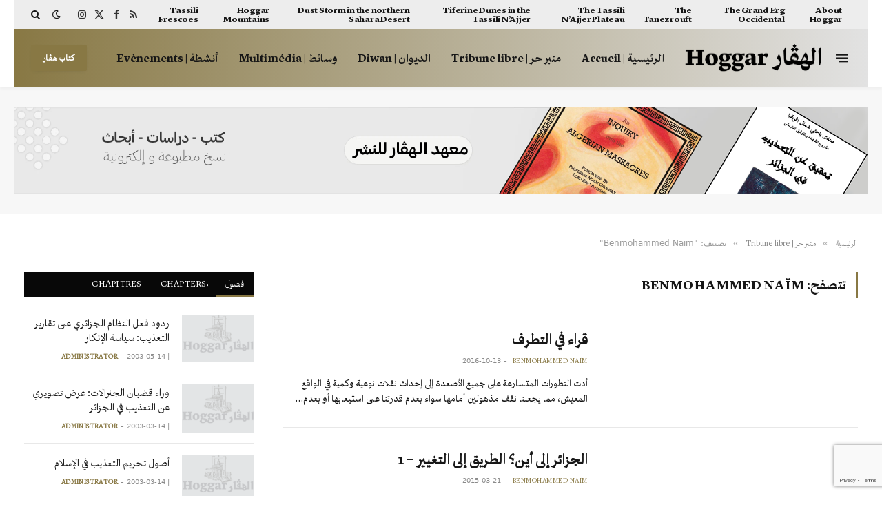

--- FILE ---
content_type: text/html; charset=UTF-8
request_url: https://hoggar.org/category/tribune-libre/benmohammed-naim/
body_size: 23751
content:
<!DOCTYPE html>
<html dir="rtl" lang="ar" class="s-light site-s-light">

<head>

	<meta charset="UTF-8" />
	<meta name="viewport" content="width=device-width, initial-scale=1" />
	<title>Benmohammed Naïm &#8211; الهوقار | Hoggar</title><link rel="preload" as="font" href="https://hoggar.org/wp-content/themes/smart-mag/css/icons/fonts/ts-icons.woff2?v3.2" type="font/woff2" crossorigin="anonymous" />
<meta name='robots' content='max-image-preview:large' />
<link rel='dns-prefetch' href='//fonts.googleapis.com' />
<link rel="alternate" type="application/rss+xml" title="الهوقار | Hoggar &laquo; الخلاصة" href="https://hoggar.org/feed/" />
<link rel="alternate" type="application/rss+xml" title="الهوقار | Hoggar &laquo; خلاصة التعليقات" href="https://hoggar.org/comments/feed/" />
<link rel="alternate" type="application/rss+xml" title="الهوقار | Hoggar &laquo; Benmohammed Naïm خلاصة التصنيف" href="https://hoggar.org/category/tribune-libre/benmohammed-naim/feed/" />
<style id='wp-img-auto-sizes-contain-inline-css' type='text/css'>
img:is([sizes=auto i],[sizes^="auto," i]){contain-intrinsic-size:3000px 1500px}
/*# sourceURL=wp-img-auto-sizes-contain-inline-css */
</style>
<link rel='stylesheet' id='dashicons-css' href='https://hoggar.org/wp-includes/css/dashicons.min.css?ver=3319299b81eaec1c8ec34b213a185895' type='text/css' media='all' />
<link rel='stylesheet' id='post-views-counter-frontend-css' href='https://hoggar.org/wp-content/plugins/post-views-counter/css/frontend.min.css?ver=1.6.0' type='text/css' media='all' />
<style id='wp-emoji-styles-inline-css' type='text/css'>

	img.wp-smiley, img.emoji {
		display: inline !important;
		border: none !important;
		box-shadow: none !important;
		height: 1em !important;
		width: 1em !important;
		margin: 0 0.07em !important;
		vertical-align: -0.1em !important;
		background: none !important;
		padding: 0 !important;
	}
/*# sourceURL=wp-emoji-styles-inline-css */
</style>
<link rel='stylesheet' id='wp-block-library-rtl-css' href='https://hoggar.org/wp-includes/css/dist/block-library/style-rtl.min.css?ver=3319299b81eaec1c8ec34b213a185895' type='text/css' media='all' />
<style id='classic-theme-styles-inline-css' type='text/css'>
/*! This file is auto-generated */
.wp-block-button__link{color:#fff;background-color:#32373c;border-radius:9999px;box-shadow:none;text-decoration:none;padding:calc(.667em + 2px) calc(1.333em + 2px);font-size:1.125em}.wp-block-file__button{background:#32373c;color:#fff;text-decoration:none}
/*# sourceURL=/wp-includes/css/classic-themes.min.css */
</style>
<style id='global-styles-inline-css' type='text/css'>
:root{--wp--preset--aspect-ratio--square: 1;--wp--preset--aspect-ratio--4-3: 4/3;--wp--preset--aspect-ratio--3-4: 3/4;--wp--preset--aspect-ratio--3-2: 3/2;--wp--preset--aspect-ratio--2-3: 2/3;--wp--preset--aspect-ratio--16-9: 16/9;--wp--preset--aspect-ratio--9-16: 9/16;--wp--preset--color--black: #000000;--wp--preset--color--cyan-bluish-gray: #abb8c3;--wp--preset--color--white: #ffffff;--wp--preset--color--pale-pink: #f78da7;--wp--preset--color--vivid-red: #cf2e2e;--wp--preset--color--luminous-vivid-orange: #ff6900;--wp--preset--color--luminous-vivid-amber: #fcb900;--wp--preset--color--light-green-cyan: #7bdcb5;--wp--preset--color--vivid-green-cyan: #00d084;--wp--preset--color--pale-cyan-blue: #8ed1fc;--wp--preset--color--vivid-cyan-blue: #0693e3;--wp--preset--color--vivid-purple: #9b51e0;--wp--preset--gradient--vivid-cyan-blue-to-vivid-purple: linear-gradient(135deg,rgb(6,147,227) 0%,rgb(155,81,224) 100%);--wp--preset--gradient--light-green-cyan-to-vivid-green-cyan: linear-gradient(135deg,rgb(122,220,180) 0%,rgb(0,208,130) 100%);--wp--preset--gradient--luminous-vivid-amber-to-luminous-vivid-orange: linear-gradient(135deg,rgb(252,185,0) 0%,rgb(255,105,0) 100%);--wp--preset--gradient--luminous-vivid-orange-to-vivid-red: linear-gradient(135deg,rgb(255,105,0) 0%,rgb(207,46,46) 100%);--wp--preset--gradient--very-light-gray-to-cyan-bluish-gray: linear-gradient(135deg,rgb(238,238,238) 0%,rgb(169,184,195) 100%);--wp--preset--gradient--cool-to-warm-spectrum: linear-gradient(135deg,rgb(74,234,220) 0%,rgb(151,120,209) 20%,rgb(207,42,186) 40%,rgb(238,44,130) 60%,rgb(251,105,98) 80%,rgb(254,248,76) 100%);--wp--preset--gradient--blush-light-purple: linear-gradient(135deg,rgb(255,206,236) 0%,rgb(152,150,240) 100%);--wp--preset--gradient--blush-bordeaux: linear-gradient(135deg,rgb(254,205,165) 0%,rgb(254,45,45) 50%,rgb(107,0,62) 100%);--wp--preset--gradient--luminous-dusk: linear-gradient(135deg,rgb(255,203,112) 0%,rgb(199,81,192) 50%,rgb(65,88,208) 100%);--wp--preset--gradient--pale-ocean: linear-gradient(135deg,rgb(255,245,203) 0%,rgb(182,227,212) 50%,rgb(51,167,181) 100%);--wp--preset--gradient--electric-grass: linear-gradient(135deg,rgb(202,248,128) 0%,rgb(113,206,126) 100%);--wp--preset--gradient--midnight: linear-gradient(135deg,rgb(2,3,129) 0%,rgb(40,116,252) 100%);--wp--preset--font-size--small: 13px;--wp--preset--font-size--medium: 20px;--wp--preset--font-size--large: 36px;--wp--preset--font-size--x-large: 42px;--wp--preset--spacing--20: 0.44rem;--wp--preset--spacing--30: 0.67rem;--wp--preset--spacing--40: 1rem;--wp--preset--spacing--50: 1.5rem;--wp--preset--spacing--60: 2.25rem;--wp--preset--spacing--70: 3.38rem;--wp--preset--spacing--80: 5.06rem;--wp--preset--shadow--natural: 6px 6px 9px rgba(0, 0, 0, 0.2);--wp--preset--shadow--deep: 12px 12px 50px rgba(0, 0, 0, 0.4);--wp--preset--shadow--sharp: 6px 6px 0px rgba(0, 0, 0, 0.2);--wp--preset--shadow--outlined: 6px 6px 0px -3px rgb(255, 255, 255), 6px 6px rgb(0, 0, 0);--wp--preset--shadow--crisp: 6px 6px 0px rgb(0, 0, 0);}:where(.is-layout-flex){gap: 0.5em;}:where(.is-layout-grid){gap: 0.5em;}body .is-layout-flex{display: flex;}.is-layout-flex{flex-wrap: wrap;align-items: center;}.is-layout-flex > :is(*, div){margin: 0;}body .is-layout-grid{display: grid;}.is-layout-grid > :is(*, div){margin: 0;}:where(.wp-block-columns.is-layout-flex){gap: 2em;}:where(.wp-block-columns.is-layout-grid){gap: 2em;}:where(.wp-block-post-template.is-layout-flex){gap: 1.25em;}:where(.wp-block-post-template.is-layout-grid){gap: 1.25em;}.has-black-color{color: var(--wp--preset--color--black) !important;}.has-cyan-bluish-gray-color{color: var(--wp--preset--color--cyan-bluish-gray) !important;}.has-white-color{color: var(--wp--preset--color--white) !important;}.has-pale-pink-color{color: var(--wp--preset--color--pale-pink) !important;}.has-vivid-red-color{color: var(--wp--preset--color--vivid-red) !important;}.has-luminous-vivid-orange-color{color: var(--wp--preset--color--luminous-vivid-orange) !important;}.has-luminous-vivid-amber-color{color: var(--wp--preset--color--luminous-vivid-amber) !important;}.has-light-green-cyan-color{color: var(--wp--preset--color--light-green-cyan) !important;}.has-vivid-green-cyan-color{color: var(--wp--preset--color--vivid-green-cyan) !important;}.has-pale-cyan-blue-color{color: var(--wp--preset--color--pale-cyan-blue) !important;}.has-vivid-cyan-blue-color{color: var(--wp--preset--color--vivid-cyan-blue) !important;}.has-vivid-purple-color{color: var(--wp--preset--color--vivid-purple) !important;}.has-black-background-color{background-color: var(--wp--preset--color--black) !important;}.has-cyan-bluish-gray-background-color{background-color: var(--wp--preset--color--cyan-bluish-gray) !important;}.has-white-background-color{background-color: var(--wp--preset--color--white) !important;}.has-pale-pink-background-color{background-color: var(--wp--preset--color--pale-pink) !important;}.has-vivid-red-background-color{background-color: var(--wp--preset--color--vivid-red) !important;}.has-luminous-vivid-orange-background-color{background-color: var(--wp--preset--color--luminous-vivid-orange) !important;}.has-luminous-vivid-amber-background-color{background-color: var(--wp--preset--color--luminous-vivid-amber) !important;}.has-light-green-cyan-background-color{background-color: var(--wp--preset--color--light-green-cyan) !important;}.has-vivid-green-cyan-background-color{background-color: var(--wp--preset--color--vivid-green-cyan) !important;}.has-pale-cyan-blue-background-color{background-color: var(--wp--preset--color--pale-cyan-blue) !important;}.has-vivid-cyan-blue-background-color{background-color: var(--wp--preset--color--vivid-cyan-blue) !important;}.has-vivid-purple-background-color{background-color: var(--wp--preset--color--vivid-purple) !important;}.has-black-border-color{border-color: var(--wp--preset--color--black) !important;}.has-cyan-bluish-gray-border-color{border-color: var(--wp--preset--color--cyan-bluish-gray) !important;}.has-white-border-color{border-color: var(--wp--preset--color--white) !important;}.has-pale-pink-border-color{border-color: var(--wp--preset--color--pale-pink) !important;}.has-vivid-red-border-color{border-color: var(--wp--preset--color--vivid-red) !important;}.has-luminous-vivid-orange-border-color{border-color: var(--wp--preset--color--luminous-vivid-orange) !important;}.has-luminous-vivid-amber-border-color{border-color: var(--wp--preset--color--luminous-vivid-amber) !important;}.has-light-green-cyan-border-color{border-color: var(--wp--preset--color--light-green-cyan) !important;}.has-vivid-green-cyan-border-color{border-color: var(--wp--preset--color--vivid-green-cyan) !important;}.has-pale-cyan-blue-border-color{border-color: var(--wp--preset--color--pale-cyan-blue) !important;}.has-vivid-cyan-blue-border-color{border-color: var(--wp--preset--color--vivid-cyan-blue) !important;}.has-vivid-purple-border-color{border-color: var(--wp--preset--color--vivid-purple) !important;}.has-vivid-cyan-blue-to-vivid-purple-gradient-background{background: var(--wp--preset--gradient--vivid-cyan-blue-to-vivid-purple) !important;}.has-light-green-cyan-to-vivid-green-cyan-gradient-background{background: var(--wp--preset--gradient--light-green-cyan-to-vivid-green-cyan) !important;}.has-luminous-vivid-amber-to-luminous-vivid-orange-gradient-background{background: var(--wp--preset--gradient--luminous-vivid-amber-to-luminous-vivid-orange) !important;}.has-luminous-vivid-orange-to-vivid-red-gradient-background{background: var(--wp--preset--gradient--luminous-vivid-orange-to-vivid-red) !important;}.has-very-light-gray-to-cyan-bluish-gray-gradient-background{background: var(--wp--preset--gradient--very-light-gray-to-cyan-bluish-gray) !important;}.has-cool-to-warm-spectrum-gradient-background{background: var(--wp--preset--gradient--cool-to-warm-spectrum) !important;}.has-blush-light-purple-gradient-background{background: var(--wp--preset--gradient--blush-light-purple) !important;}.has-blush-bordeaux-gradient-background{background: var(--wp--preset--gradient--blush-bordeaux) !important;}.has-luminous-dusk-gradient-background{background: var(--wp--preset--gradient--luminous-dusk) !important;}.has-pale-ocean-gradient-background{background: var(--wp--preset--gradient--pale-ocean) !important;}.has-electric-grass-gradient-background{background: var(--wp--preset--gradient--electric-grass) !important;}.has-midnight-gradient-background{background: var(--wp--preset--gradient--midnight) !important;}.has-small-font-size{font-size: var(--wp--preset--font-size--small) !important;}.has-medium-font-size{font-size: var(--wp--preset--font-size--medium) !important;}.has-large-font-size{font-size: var(--wp--preset--font-size--large) !important;}.has-x-large-font-size{font-size: var(--wp--preset--font-size--x-large) !important;}
:where(.wp-block-post-template.is-layout-flex){gap: 1.25em;}:where(.wp-block-post-template.is-layout-grid){gap: 1.25em;}
:where(.wp-block-term-template.is-layout-flex){gap: 1.25em;}:where(.wp-block-term-template.is-layout-grid){gap: 1.25em;}
:where(.wp-block-columns.is-layout-flex){gap: 2em;}:where(.wp-block-columns.is-layout-grid){gap: 2em;}
:root :where(.wp-block-pullquote){font-size: 1.5em;line-height: 1.6;}
/*# sourceURL=global-styles-inline-css */
</style>
<link rel='stylesheet' id='contact-form-7-css' href='https://hoggar.org/wp-content/plugins/contact-form-7/includes/css/styles.css?ver=6.1.4' type='text/css' media='all' />
<link rel='stylesheet' id='contact-form-7-rtl-css' href='https://hoggar.org/wp-content/plugins/contact-form-7/includes/css/styles-rtl.css?ver=6.1.4' type='text/css' media='all' />
<link rel='stylesheet' id='pvfw-modaal-css' href='https://hoggar.org/wp-content/plugins/pdf-viewer-for-wordpress/tnc-resources/modaal.min.css?ver=12.5.3' type='text/css' media='all' />
<link rel='stylesheet' id='uaf_client_css-css' href='https://hoggar.org/wp-content/uploads/useanyfont/uaf.css?ver=1765203444' type='text/css' media='all' />
<link rel='stylesheet' id='ppress-frontend-css' href='https://hoggar.org/wp-content/plugins/wp-user-avatar/assets/css/frontend.min.css?ver=4.16.8' type='text/css' media='all' />
<link rel='stylesheet' id='ppress-flatpickr-css' href='https://hoggar.org/wp-content/plugins/wp-user-avatar/assets/flatpickr/flatpickr.min.css?ver=4.16.8' type='text/css' media='all' />
<link rel='stylesheet' id='ppress-select2-css' href='https://hoggar.org/wp-content/plugins/wp-user-avatar/assets/select2/select2.min.css?ver=3319299b81eaec1c8ec34b213a185895' type='text/css' media='all' />
<link rel='stylesheet' id='cmplz-general-css' href='https://hoggar.org/wp-content/plugins/complianz-gdpr/assets/css/cookieblocker.min.css?ver=1765203489' type='text/css' media='all' />
<link rel='stylesheet' id='smartmag-core-css' href='https://hoggar.org/wp-content/themes/smart-mag/css/rtl/rtl.css?ver=10.3.2' type='text/css' media='all' />
<link rel='stylesheet' id='smartmag-magnific-popup-css' href='https://hoggar.org/wp-content/themes/smart-mag/css/lightbox.css?ver=10.3.2' type='text/css' media='all' />
<link rel='stylesheet' id='font-awesome4-css' href='https://hoggar.org/wp-content/themes/smart-mag/css/fontawesome/css/font-awesome.min.css?ver=10.3.2' type='text/css' media='all' />
<link rel='stylesheet' id='smartmag-icons-css' href='https://hoggar.org/wp-content/themes/smart-mag/css/icons/icons.css?ver=10.3.2' type='text/css' media='all' />
<link rel='stylesheet' id='smartmag-skin-css' href='https://hoggar.org/wp-content/themes/smart-mag/css/skin-thezine.css?ver=10.3.2' type='text/css' media='all' />
<style id='smartmag-skin-inline-css' type='text/css'>
:root { --c-main: #887844;
--c-main-rgb: 136,120,68;
--text-font: "Inter", system-ui, -apple-system, "Segoe UI", Arial, sans-serif;
--body-font: "Inter", system-ui, -apple-system, "Segoe UI", Arial, sans-serif;
--ui-font: "helvetica-neue-rom", system-ui, -apple-system, "Segoe UI", Arial, sans-serif;
--title-font: "helvetica-neue-rom", system-ui, -apple-system, "Segoe UI", Arial, sans-serif;
--h-font: "helvetica-neue-rom", system-ui, -apple-system, "Segoe UI", Arial, sans-serif;
--title-size-xs: 15px;
--title-size-s: 17px;
--title-fw-bold: 600;
--main-width: 1240px;
--c-excerpts: #111111;
--excerpt-size: 14px; }
.s-dark body { background-color: #0f0f1c; }
.smart-head-main { --c-shadow: rgba(10,10,10,0.04); }
.smart-head-main .smart-head-top { --head-h: 42px; background-color: #ededed; }
.s-dark .smart-head-main .smart-head-top,
.smart-head-main .s-dark.smart-head-top { background-color: #0b101b; }
.smart-head-main .smart-head-mid { --head-h: 84px; background: linear-gradient(-90deg, #e2e2e2 0%, #887844 100%); }
.smart-head-main .smart-head-bot { --head-h: 0px; border-bottom-width: 0px; }
.navigation { font-family: "helvetica-neue-rom", system-ui, -apple-system, "Segoe UI", Arial, sans-serif; }
.navigation-main .menu > li > a { font-size: 16px; text-transform: initial; letter-spacing: 0em; }
.navigation-main { --nav-items-space: 15px; }
.nav-hov-b .menu > li > a:before { border-width: 3px; }
.s-dark .navigation-main { --c-nav: #ffffff; }
.s-dark .navigation { --c-nav-blip: #969696; --c-nav-hov-bg: rgba(255,255,255,0.01); --c-nav-drop-bg: #0b1321; --c-nav-drop-hov-bg: rgba(255,255,255,0.03); }
.smart-head-mobile .smart-head-mid { --head-h: 70px; }
.s-dark .smart-head-mobile .smart-head-mid,
.smart-head-mobile .s-dark.smart-head-mid { background-color: #141c2b; }
.smart-head-mobile .smart-head-mid { border-top-width: 3px; border-bottom-width: 0px; }
.s-dark .off-canvas, .off-canvas.s-dark { background-color: #0b1321; }
.navigation-small .menu > li > a { letter-spacing: -.02em; }
.navigation-small { margin-left: calc(-1 * var(--nav-items-space)); }
.s-dark .navigation-small { --c-nav: #dddddd; }
.smart-head-main .offcanvas-toggle { transform: scale(0.69); }
.upper-footer .block-head .heading { color: #ffffff; }
.main-footer .upper-footer { background-color: #212121; }
.s-dark .upper-footer { background-color: #14171f; }
.main-footer .upper-footer { color: #818181; --c-links: #887844; }
.upper-footer > .wrap { padding-top: 70px; }
.s-dark .lower-footer { background-color: #0b101b; }
.post-meta .meta-item, .post-meta .text-in { font-size: 10px; text-transform: uppercase; }
.post-meta { --p-meta-sep: "\2013"; }
.l-post .excerpt { font-family: "nassim-rg", system-ui, -apple-system, "Segoe UI", Arial, sans-serif; }
.block-head-c .heading { letter-spacing: 0.02em; }
.block-head-e2 .heading { font-weight: 600; color: var(--c-main); }
.block-head-f { --c-line: #0a0a0a; }
.s-dark .block-head-f { --c-line: #636363; }
.block-head-f .heading { color: #0a0a0a; }
.s-dark .block-head-f .heading { color: #ededed; }
.loop-grid .ratio-is-custom { padding-bottom: calc(100% / 1.68); }
.loop-list .ratio-is-custom { padding-bottom: calc(100% / 1.575); }
.list-post { --list-p-media-width: 44%; --list-p-media-max-width: 85%; }
.list-post .media:not(i) { --list-p-media-max-width: 44%; }
.loop-small .media:not(i) { max-width: 104px; }
.single .featured .ratio-is-custom { padding-bottom: calc(100% / 2); }
.entry-content { font-family: "nassim-rg", system-ui, -apple-system, "Segoe UI", Arial, sans-serif; font-size: 24px; font-weight: normal; }
.post-content h1, .post-content h2, .post-content h3, .post-content h4, .post-content h5, .post-content h6 { font-family: "helvetica-neue-rom", system-ui, -apple-system, "Segoe UI", Arial, sans-serif; }
.site-s-light .entry-content { color: #161616; }
.s-dark .entry-content { color: #f2f2f2; }
.post-content h2 { font-size: 48px; }
.post-content h3 { font-size: 36px; }
.post-content h4 { font-size: 32px; }
.post-content h5 { font-size: 30px; }
.post-content h6 { font-size: 28px; }
.s-dark .spc-newsletter-c { background-color: #14181f; }
.a-wrap-2:not(._) { margin-top: 0px; }
@media (min-width: 1200px) { .loop-list .post-title { font-size: 22px; } }
@media (min-width: 941px) and (max-width: 1200px) { .navigation-main .menu > li > a { font-size: calc(10px + (16px - 10px) * .7); } }


.term-color-25 { --c-main: #e76f51; }
.navigation .menu-cat-25 { --c-term: #e76f51; }


.term-color-11 { --c-main: #ff6a5a; }
.navigation .menu-cat-11 { --c-term: #ff6a5a; }


.term-color-12 { --c-main: #33bda0; }
.navigation .menu-cat-12 { --c-term: #33bda0; }


.term-color-321 { --c-main: #ff5e23; }
.navigation .menu-cat-321 { --c-term: #ff5e23; }


.term-color-3 { --c-main: #dd3333; }
.navigation .menu-cat-3 { --c-term: #dd3333; }


.term-color-155 { --c-main: #09603b; }
.navigation .menu-cat-155 { --c-term: #09603b; }


.term-color-320 { --c-main: #1daeec; }
.navigation .menu-cat-320 { --c-term: #1daeec; }

/*# sourceURL=smartmag-skin-inline-css */
</style>
<link crossorigin="anonymous" rel='stylesheet' id='smartmag-gfonts-custom-css' href='https://fonts.googleapis.com/css?family=Inter%3A400%2C500%2C600%2C700%7Chelvetica-neue-rom%3A400%2C500%2C600%2C700%7Cnassim-rg%3A400%2C500%2C600%2C700%2Cnormal&#038;display=swap' type='text/css' media='all' />
<script type="text/javascript" id="smartmag-lazy-inline-js-after">
/* <![CDATA[ */
/**
 * @copyright ThemeSphere
 * @preserve
 */
var BunyadLazy={};BunyadLazy.load=function(){function a(e,n){var t={};e.dataset.bgset&&e.dataset.sizes?(t.sizes=e.dataset.sizes,t.srcset=e.dataset.bgset):t.src=e.dataset.bgsrc,function(t){var a=t.dataset.ratio;if(0<a){const e=t.parentElement;if(e.classList.contains("media-ratio")){const n=e.style;n.getPropertyValue("--a-ratio")||(n.paddingBottom=100/a+"%")}}}(e);var a,o=document.createElement("img");for(a in o.onload=function(){var t="url('"+(o.currentSrc||o.src)+"')",a=e.style;a.backgroundImage!==t&&requestAnimationFrame(()=>{a.backgroundImage=t,n&&n()}),o.onload=null,o.onerror=null,o=null},o.onerror=o.onload,t)o.setAttribute(a,t[a]);o&&o.complete&&0<o.naturalWidth&&o.onload&&o.onload()}function e(t){t.dataset.loaded||a(t,()=>{document.dispatchEvent(new Event("lazyloaded")),t.dataset.loaded=1})}function n(t){"complete"===document.readyState?t():window.addEventListener("load",t)}return{initEarly:function(){var t,a=()=>{document.querySelectorAll(".img.bg-cover:not(.lazyload)").forEach(e)};"complete"!==document.readyState?(t=setInterval(a,150),n(()=>{a(),clearInterval(t)})):a()},callOnLoad:n,initBgImages:function(t){t&&n(()=>{document.querySelectorAll(".img.bg-cover").forEach(e)})},bgLoad:a}}(),BunyadLazy.load.initEarly();
//# sourceURL=smartmag-lazy-inline-js-after
/* ]]> */
</script>
<script type="text/javascript" src="https://hoggar.org/wp-includes/js/jquery/jquery.min.js?ver=3.7.1" id="jquery-core-js"></script>
<script type="text/javascript" src="https://hoggar.org/wp-includes/js/jquery/jquery-migrate.min.js?ver=3.4.1" id="jquery-migrate-js"></script>
<script type="text/javascript" src="https://hoggar.org/wp-content/plugins/wp-user-avatar/assets/flatpickr/flatpickr.min.js?ver=4.16.8" id="ppress-flatpickr-js"></script>
<script type="text/javascript" src="https://hoggar.org/wp-content/plugins/wp-user-avatar/assets/select2/select2.min.js?ver=4.16.8" id="ppress-select2-js"></script>
<link rel="https://api.w.org/" href="https://hoggar.org/wp-json/" /><link rel="alternate" title="JSON" type="application/json" href="https://hoggar.org/wp-json/wp/v2/categories/74" /><link rel="EditURI" type="application/rsd+xml" title="RSD" href="https://hoggar.org/xmlrpc.php?rsd" />
<style type='text/css'>
				iframe.pvfw-pdf-viewer-frame{
					max-width: 100%;
					border: 0px;
				}
				@media screen and (max-width: 799px) {
					iframe.pvfw-pdf-viewer-frame{
						height: 400px;
					}
				}</style>
		<script>
		var BunyadSchemeKey = 'bunyad-scheme';
		(() => {
			const d = document.documentElement;
			const c = d.classList;
			var scheme = localStorage.getItem(BunyadSchemeKey);
			
			if (scheme) {
				d.dataset.origClass = c;
				scheme === 'dark' ? c.remove('s-light', 'site-s-light') : c.remove('s-dark', 'site-s-dark');
				c.add('site-s-' + scheme, 's-' + scheme);
			}
		})();
		</script>
		<meta name="generator" content="Elementor 3.33.4; features: additional_custom_breakpoints; settings: css_print_method-external, google_font-enabled, font_display-auto">
<style type="text/css">.recentcomments a{display:inline !important;padding:0 !important;margin:0 !important;}</style>			<style>
				.e-con.e-parent:nth-of-type(n+4):not(.e-lazyloaded):not(.e-no-lazyload),
				.e-con.e-parent:nth-of-type(n+4):not(.e-lazyloaded):not(.e-no-lazyload) * {
					background-image: none !important;
				}
				@media screen and (max-height: 1024px) {
					.e-con.e-parent:nth-of-type(n+3):not(.e-lazyloaded):not(.e-no-lazyload),
					.e-con.e-parent:nth-of-type(n+3):not(.e-lazyloaded):not(.e-no-lazyload) * {
						background-image: none !important;
					}
				}
				@media screen and (max-height: 640px) {
					.e-con.e-parent:nth-of-type(n+2):not(.e-lazyloaded):not(.e-no-lazyload),
					.e-con.e-parent:nth-of-type(n+2):not(.e-lazyloaded):not(.e-no-lazyload) * {
						background-image: none !important;
					}
				}
			</style>
			<!-- There is no amphtml version available for this URL. --><link rel="icon" href="https://hoggar.org/wp-content/uploads/2020/04/cropped-hoggar.org_-32x32.png" sizes="32x32" />
<link rel="icon" href="https://hoggar.org/wp-content/uploads/2020/04/cropped-hoggar.org_-192x192.png" sizes="192x192" />
<link rel="apple-touch-icon" href="https://hoggar.org/wp-content/uploads/2020/04/cropped-hoggar.org_-180x180.png" />
<meta name="msapplication-TileImage" content="https://hoggar.org/wp-content/uploads/2020/04/cropped-hoggar.org_-270x270.png" />


</head>

<body data-rsssl=1 class="rtl archive category category-benmohammed-naim category-74 wp-theme-smart-mag right-sidebar has-lb has-lb-sm ts-img-hov-fade layout-normal elementor-default elementor-kit-13236">



<div class="main-wrap">

	
<div class="off-canvas-backdrop"></div>
<div class="mobile-menu-container off-canvas s-dark" id="off-canvas">

	<div class="off-canvas-head">
		<a href="#" class="close">
			<span class="visuallyhidden">Close Menu</span>
			<i class="tsi tsi-times"></i>
		</a>

		<div class="ts-logo">
			<img class="logo-mobile logo-image logo-image-dark" src="https://hoggar.org/wp-content/uploads/2022/02/hoggar-logo_x2w.png" width="200" height="41" alt="الهوقار | Hoggar"/><img class="logo-mobile logo-image" src="https://hoggar.org/wp-content/uploads/2022/02/hoggar-logo-x2b.png" width="200" height="41" alt="الهوقار | Hoggar"/>		</div>
	</div>

	<div class="off-canvas-content">

		
			<ul id="menu-mobile-navigation" class="mobile-menu"><li id="menu-item-13532" class="menu-item menu-item-type-post_type menu-item-object-page menu-item-home menu-item-13532"><a href="https://hoggar.org/">الرئيسية | Acceuil</a></li>
<li id="menu-item-10688" class="menu-item menu-item-type-taxonomy menu-item-object-category current-category-ancestor menu-item-10688"><a href="https://hoggar.org/category/tribune-libre/">منبر حر | Tribune libre</a></li>
<li id="menu-item-10689" class="menu-item menu-item-type-taxonomy menu-item-object-category menu-item-10689"><a href="https://hoggar.org/category/diwan/">الديوان | Diwan</a></li>
<li id="menu-item-10691" class="menu-item menu-item-type-taxonomy menu-item-object-category menu-item-10691"><a href="https://hoggar.org/category/multimedia/">وسائط | Multimédia</a></li>
<li id="menu-item-10692" class="menu-item menu-item-type-post_type menu-item-object-page menu-item-10692"><a href="https://hoggar.org/about-us/">عن هوقار | sur Hoggar</a></li>
<li id="menu-item-12648" class="menu-item menu-item-type-custom menu-item-object-custom menu-item-12648"><a href="https://hoggar.org/books/">متجر الكتب | Bookshop</a></li>
</ul>
		
		
		
		<div class="spc-social-block spc-social spc-social-b smart-head-social">
		
			
				<a href="https://www.facebook.com/hoggar.org" class="link service s-facebook" target="_blank" rel="nofollow noopener">
					<i class="icon tsi tsi-facebook"></i>					<span class="visuallyhidden">Facebook</span>
				</a>
									
			
				<a href="https://twitter.com/hoggarorg" class="link service s-twitter" target="_blank" rel="nofollow noopener">
					<i class="icon tsi tsi-twitter"></i>					<span class="visuallyhidden">X (Twitter)</span>
				</a>
									
			
				<a href="https://www.instagram.com/hoggarorg/" class="link service s-instagram" target="_blank" rel="nofollow noopener">
					<i class="icon tsi tsi-instagram"></i>					<span class="visuallyhidden">Instagram</span>
				</a>
									
			
		</div>

		
	</div>

</div>
<div class="smart-head smart-head-a smart-head-main" id="smart-head" data-sticky="bot" data-sticky-type="fixed" data-sticky-full>
	
	<div class="smart-head-row smart-head-top is-light wrap">

		<div class="inner full">

							
				<div class="items items-left ">
					<div class="nav-wrap">
		<nav class="navigation navigation-small nav-hov-a has-search">
			<ul id="menu-abouthoggar" class="menu"><li id="menu-item-4845" class="menu-item menu-item-type-post_type menu-item-object-post menu-item-4845"><a href="https://hoggar.org/2007/03/19/about-hoggar/">About Hoggar</a></li>
<li id="menu-item-4846" class="menu-item menu-item-type-post_type menu-item-object-post menu-item-4846"><a href="https://hoggar.org/2007/03/19/the-grand-erg-occidental/">The Grand Erg Occidental</a></li>
<li id="menu-item-4847" class="menu-item menu-item-type-post_type menu-item-object-post menu-item-4847"><a href="https://hoggar.org/2007/03/19/the-tanezrouft/">The Tanezrouft</a></li>
<li id="menu-item-4848" class="menu-item menu-item-type-post_type menu-item-object-post menu-item-4848"><a href="https://hoggar.org/2007/03/20/the-tassili-najjer-plateau/">The Tassili N&#8217;Ajjer Plateau</a></li>
<li id="menu-item-4849" class="menu-item menu-item-type-post_type menu-item-object-post menu-item-4849"><a href="https://hoggar.org/2007/03/20/tiferine-dunes-in-the-tassili-najjer/">Tiferine Dunes in the Tassili N&#8217;Ajjer</a></li>
<li id="menu-item-4850" class="menu-item menu-item-type-post_type menu-item-object-post menu-item-4850"><a href="https://hoggar.org/2007/03/20/dust-storm-in-the-northern-sahara-desert/">Dust Storm in the northern Sahara Desert</a></li>
<li id="menu-item-4851" class="menu-item menu-item-type-post_type menu-item-object-post menu-item-4851"><a href="https://hoggar.org/2007/03/20/hoggar-mountains/">Hoggar Mountains</a></li>
<li id="menu-item-4852" class="menu-item menu-item-type-post_type menu-item-object-post menu-item-4852"><a href="https://hoggar.org/2007/03/20/tassili-frescoes/">Tassili Frescoes</a></li>
</ul>		</nav>
	</div>
				</div>

							
				<div class="items items-center empty">
								</div>

							
				<div class="items items-right ">
				
		<div class="spc-social-block spc-social spc-social-a smart-head-social">
		
			
				<a href="/?feed=rss2" class="link service s-rss" target="_blank" rel="nofollow noopener">
					<i class="icon tsi tsi-rss"></i>					<span class="visuallyhidden">RSS</span>
				</a>
									
			
				<a href="https://www.facebook.com/hoggar.org" class="link service s-facebook" target="_blank" rel="nofollow noopener">
					<i class="icon tsi tsi-facebook"></i>					<span class="visuallyhidden">Facebook</span>
				</a>
									
			
				<a href="https://twitter.com/hoggarorg" class="link service s-twitter" target="_blank" rel="nofollow noopener">
					<i class="icon tsi tsi-twitter"></i>					<span class="visuallyhidden">X (Twitter)</span>
				</a>
									
			
				<a href="https://www.instagram.com/hoggarorg/" class="link service s-instagram" target="_blank" rel="nofollow noopener">
					<i class="icon tsi tsi-instagram"></i>					<span class="visuallyhidden">Instagram</span>
				</a>
									
			
		</div>

		
<div class="scheme-switcher has-icon-only">
	<a href="#" class="toggle is-icon toggle-dark" title="Switch to Dark Design - easier on eyes.">
		<i class="icon tsi tsi-moon"></i>
	</a>
	<a href="#" class="toggle is-icon toggle-light" title="Switch to Light Design.">
		<i class="icon tsi tsi-bright"></i>
	</a>
</div>

	<a href="#" class="search-icon has-icon-only is-icon" title="البحث">
		<i class="tsi tsi-search"></i>
	</a>

				</div>

						
		</div>
	</div>

	
	<div class="smart-head-row smart-head-mid smart-head-row-3 is-light has-center-nav wrap">

		<div class="inner full">

							
				<div class="items items-left ">
				
<button class="offcanvas-toggle has-icon" type="button" aria-label="قائمة">
	<span class="hamburger-icon hamburger-icon-a">
		<span class="inner"></span>
	</span>
</button>	<a href="https://hoggar.org/" title="الهوقار | Hoggar" rel="home" class="logo-link ts-logo logo-is-image">
		<span>
			
				
					<img src="https://hoggar.org/wp-content/uploads/2022/02/hoggar-logo_x2w_1.png" class="logo-image logo-image-dark" alt="الهوقار | Hoggar" srcset="https://hoggar.org/wp-content/uploads/2022/02/hoggar-logo_x2w_1.png ,https://hoggar.org/wp-content/uploads/2022/02/hoggar-logo_x2w.png 2x" width="200" height="41"/><img loading="lazy" src="https://hoggar.org/wp-content/uploads/2022/02/hoggar-logo-x2b_1.png" class="logo-image" alt="الهوقار | Hoggar" srcset="https://hoggar.org/wp-content/uploads/2022/02/hoggar-logo-x2b_1.png ,https://hoggar.org/wp-content/uploads/2022/02/hoggar-logo-x2b.png 2x" width="200" height="41"/>
									 
					</span>
	</a>				</div>

							
				<div class="items items-center ">
					<div class="nav-wrap">
		<nav class="navigation navigation-main nav-hov-b has-search">
			<ul id="menu-main-navigation" class="menu"><li id="menu-item-5552" class="menu-item menu-item-type-post_type menu-item-object-page menu-item-home menu-item-5552"><a href="https://hoggar.org/">الرئيسية | Accueil</a></li>
<li id="menu-item-5420" class="menu-item menu-item-type-taxonomy menu-item-object-category current-category-ancestor menu-cat-3 menu-item-5420"><a href="https://hoggar.org/category/tribune-libre/">منبر حر | Tribune libre</a></li>
<li id="menu-item-5419" class="menu-item menu-item-type-taxonomy menu-item-object-category menu-cat-5 menu-item-5419"><a href="https://hoggar.org/category/diwan/">الديوان | Diwan</a></li>
<li id="menu-item-5421" class="menu-item menu-item-type-taxonomy menu-item-object-category menu-cat-320 menu-item-5421"><a href="https://hoggar.org/category/multimedia/">وسائط | Multimédia</a></li>
<li id="menu-item-10693" class="menu-item menu-item-type-taxonomy menu-item-object-category menu-cat-218 menu-item-10693"><a href="https://hoggar.org/category/events-activities/">أنشطة | Evènements</a></li>
</ul>		</nav>
	</div>
				</div>

							
				<div class="items items-right ">
				
	<a href="https://hoggar.org/hoggar-writers/" class="ts-button ts-button-a ts-button1" target="_blank" rel="noopener">
		كتاب هڤار	</a>
				</div>

						
		</div>
	</div>

	</div>
<div class="smart-head smart-head-a smart-head-mobile" id="smart-head-mobile" data-sticky="mid" data-sticky-type="smart" data-sticky-full>
	
	<div class="smart-head-row smart-head-mid smart-head-row-3 is-light smart-head-row-full">

		<div class="inner wrap">

							
				<div class="items items-left ">
				
<button class="offcanvas-toggle has-icon" type="button" aria-label="قائمة">
	<span class="hamburger-icon hamburger-icon-a">
		<span class="inner"></span>
	</span>
</button>				</div>

							
				<div class="items items-center ">
					<a href="https://hoggar.org/" title="الهوقار | Hoggar" rel="home" class="logo-link ts-logo logo-is-image">
		<span>
			
									<img class="logo-mobile logo-image logo-image-dark" src="https://hoggar.org/wp-content/uploads/2022/02/hoggar-logo_x2w.png" width="200" height="41" alt="الهوقار | Hoggar"/><img class="logo-mobile logo-image" src="https://hoggar.org/wp-content/uploads/2022/02/hoggar-logo-x2b.png" width="200" height="41" alt="الهوقار | Hoggar"/>									 
					</span>
	</a>				</div>

							
				<div class="items items-right ">
				
<div class="scheme-switcher has-icon-only">
	<a href="#" class="toggle is-icon toggle-dark" title="Switch to Dark Design - easier on eyes.">
		<i class="icon tsi tsi-moon"></i>
	</a>
	<a href="#" class="toggle is-icon toggle-light" title="Switch to Light Design.">
		<i class="icon tsi tsi-bright"></i>
	</a>
</div>

	<a href="#" class="search-icon has-icon-only is-icon" title="البحث">
		<i class="tsi tsi-search"></i>
	</a>

				</div>

						
		</div>
	</div>

	</div><div class="a-wrap a-wrap-base a-wrap-2 a-wrap-bg"> <a href="https://hoggar.org/books/" target="_blank">
<img loading="lazy" loading="lazy" src="https://hoggar.org/wp-content/uploads/2022/02/hoggar_publishers.png" width="1240" height="125" alt="Demo" />
</a></div>
<nav class="breadcrumbs is-full-width breadcrumbs-a" id="breadcrumb"><div class="inner ts-contain "><span><a href="https://hoggar.org/"><span>الرئيسية</span></a></span><span class="delim">&raquo;</span><span><a href="https://hoggar.org/category/tribune-libre/"><span>منبر حر | Tribune libre</span></a></span><span class="delim">&raquo;</span><span class="current">تصنيف: &quot;Benmohammed Naïm&quot;</span></div></nav>
<div class="main ts-contain cf right-sidebar">
			<div class="ts-row">
			<div class="col-8 main-content">

							<h1 class="archive-heading">
					تتصفح: <span>Benmohammed Naïm</span>				</h1>
						
					
							
					<section class="block-wrap block-posts-list mb-none" data-id="1">

				
			<div class="block-content">
					
	<div class="loop loop-list loop-sep loop-list-sep grid grid-1 md:grid-1 sm:grid-1">

				
			
<article class="l-post list-post list-post-on-sm m-pos-left">

	
			<div class="media">

		
		</div>
	

	
		<div class="content">

			<div class="post-meta post-meta-a has-below"><h2 class="is-title post-title"><a href="https://hoggar.org/2016/10/13/%d9%82%d8%b1%d8%a7%d8%a1-%d9%81%d9%8a-%d8%a7%d9%84%d8%aa%d8%b7%d8%b1%d9%81/">قراء في التطرف</a></h2><div class="post-meta-items meta-below"><span class="meta-item post-cat">
						
						<a href="https://hoggar.org/category/tribune-libre/benmohammed-naim/" class="category term-color-74" rel="category">Benmohammed Naïm</a>
					</span>
					<span class="meta-item date"><span class="date-link"><time class="post-date" datetime="2016-10-13T18:44:21+00:00">2016-10-13</time></span></span></div></div>			
						
				<div class="excerpt">
					<p>أدت التطورات المتسارعة على جميع الأصعدة إلى إحداث نقلات نوعية وكمية في الواقع المعيش، مما يجعلنا نقف مذهولين أمامها سواء بعدم قدرتنا على استيعابها أو بعدم&hellip;</p>
				</div>
			
			
			
		</div>

	
</article>
				
			
<article class="l-post list-post list-post-on-sm m-pos-left">

	
			<div class="media">

		
		</div>
	

	
		<div class="content">

			<div class="post-meta post-meta-a has-below"><h2 class="is-title post-title"><a href="https://hoggar.org/2015/03/21/1-2/">الجزائر إلى أين؟ الطريق إلى التغيير  &#8211; 1</a></h2><div class="post-meta-items meta-below"><span class="meta-item post-cat">
						
						<a href="https://hoggar.org/category/tribune-libre/benmohammed-naim/" class="category term-color-74" rel="category">Benmohammed Naïm</a>
					</span>
					<span class="meta-item date"><span class="date-link"><time class="post-date" datetime="2015-03-21T18:31:53+00:00">2015-03-21</time></span></span></div></div>			
						
				<div class="excerpt">
					<p>تعيش الجزائر منذ فترة ليست بالقصيرة العديد من المشاهد التي لم كن أحد يتوقعها وذلك على جميع المستويات، لعل أبرزها الفراغ السياسي الذي تعرفه البلاد منذ&hellip;</p>
				</div>
			
			
			
		</div>

	
</article>
				
			
<article class="l-post list-post list-post-on-sm m-pos-left">

	
			<div class="media">

		
		</div>
	

	
		<div class="content">

			<div class="post-meta post-meta-a has-below"><h2 class="is-title post-title"><a href="https://hoggar.org/2011/07/25/%d8%b1%d8%a3%d9%8a-%d9%81%d9%8a-%d8%a7%d9%84%d8%ab%d9%88%d8%b1%d8%a7%d8%aa-%d8%a7%d9%84%d8%b9%d8%b1%d8%a8%d9%8a%d8%a9/">رأي في الثورات العربية</a></h2><div class="post-meta-items meta-below"><span class="meta-item post-cat">
						
						<a href="https://hoggar.org/category/tribune-libre/benmohammed-naim/" class="category term-color-74" rel="category">Benmohammed Naïm</a>
					</span>
					<span class="meta-item date"><span class="date-link"><time class="post-date" datetime="2011-07-25T14:54:22+00:00">2011-07-25</time></span></span></div></div>			
						
				<div class="excerpt">
					<p>لقد هبّت رياح التغيير في العالم العربي مبتدئة ببلد ونظام لم يتوقّع أحد أن يحدث فيه حراك اجتماعي ولو بسيط ناهيك عن ثورة شعبية عصفت بنظام&hellip;</p>
				</div>
			
			
			
		</div>

	
</article>
				
			
<article class="l-post list-post list-post-on-sm m-pos-left">

	
			<div class="media">

		
		</div>
	

	
		<div class="content">

			<div class="post-meta post-meta-a has-below"><h2 class="is-title post-title"><a href="https://hoggar.org/2010/10/07/2/">الأستاذ الجامعي و ضرورة رد الاعتبار ―2</a></h2><div class="post-meta-items meta-below"><span class="meta-item post-cat">
						
						<a href="https://hoggar.org/category/tribune-libre/benmohammed-naim/" class="category term-color-74" rel="category">Benmohammed Naïm</a>
					</span>
					<span class="meta-item date"><span class="date-link"><time class="post-date" datetime="2010-10-07T11:44:56+00:00">2010-10-07</time></span></span></div></div>			
						
				<div class="excerpt">
					<p>بدأ الدخول الجامعي هذا العام على وقع انتظار تأكيد الأخبار المتداولة على الساحة الإعلامية حول نظام المنح والتعويضات الخاص بالأساتذة الجامعيين والذي ناضل من أجله أغلب&hellip;</p>
				</div>
			
			
			
		</div>

	
</article>
				
			
<article class="l-post list-post list-post-on-sm m-pos-left">

	
			<div class="media">

		
		</div>
	

	
		<div class="content">

			<div class="post-meta post-meta-a has-below"><h2 class="is-title post-title"><a href="https://hoggar.org/2010/08/30/%d8%aa%d8%a7%d8%b1%d9%8a%d8%ae-%d8%a7%d9%84%d8%ac%d8%b2%d8%a7%d8%a6%d8%b1-%d8%a8%d9%8a%d9%86-%d8%a7%d9%84%d9%82%d8%b7%d9%8a%d8%b9%d8%a9-%d9%88-%d8%a7%d9%84%d8%a7%d9%87%d8%aa%d9%85%d8%a7%d9%85-%d8%a7/">تاريخ الجزائر: بين القطيعة و الاهتمام المتزايد</a></h2><div class="post-meta-items meta-below"><span class="meta-item post-cat">
						
						<a href="https://hoggar.org/category/tribune-libre/benmohammed-naim/" class="category term-color-74" rel="category">Benmohammed Naïm</a>
					</span>
					<span class="meta-item date"><span class="date-link"><time class="post-date" datetime="2010-08-30T16:09:06+00:00">2010-08-30</time></span></span></div></div>			
						
				<div class="excerpt">
					<p>لقد وجدت الجزائر في شمال إفريقيا (نوميديا) منذ نشوء الإنسان وسعيه لتكوين الحضارة إلا أنّ القليل من أبناء المنطقة يعرفون تاريخهم. السبب في رأيي يعود إلى&hellip;</p>
				</div>
			
			
			
		</div>

	
</article>
				
			
<article class="l-post list-post list-post-on-sm m-pos-left">

	
			<div class="media">

		
		</div>
	

	
		<div class="content">

			<div class="post-meta post-meta-a has-below"><h2 class="is-title post-title"><a href="https://hoggar.org/2010/07/15/%d8%a7%d9%84%d9%86%d9%82%d8%a7%d8%a8-%d9%88%d9%85%d8%b3%d8%a3%d9%84%d8%a9-%d8%a7%d9%84%d9%87%d9%88%d9%8a%d8%a9-%d8%a7%d9%84%d9%88%d8%b7%d9%86%d9%8a%d8%a9-%d9%81%d9%8a-%d9%81%d8%b1%d9%86%d8%b3%d8%a7/">النقاب ومسألة الهوية الوطنية في فرنسا</a></h2><div class="post-meta-items meta-below"><span class="meta-item post-cat">
						
						<a href="https://hoggar.org/category/tribune-libre/benmohammed-naim/" class="category term-color-74" rel="category">Benmohammed Naïm</a>
					</span>
					<span class="meta-item date"><span class="date-link"><time class="post-date" datetime="2010-07-15T11:09:18+00:00">2010-07-15</time></span></span></div></div>			
						
				<div class="excerpt">
					<p>وافق البرلمان الفرنسي على مشروع حظر النقاب في الأماكن العامة وتغريم مرتدياته بـ 189 يورو بعد أن أخذ المشروع عدة خطوات بدأت بالتحقيق الميداني من قِبل&hellip;</p>
				</div>
			
			
			
		</div>

	
</article>
				
			
<article class="l-post list-post list-post-on-sm m-pos-left">

	
			<div class="media">

		
		</div>
	

	
		<div class="content">

			<div class="post-meta post-meta-a has-below"><h2 class="is-title post-title"><a href="https://hoggar.org/2010/06/20/%d9%82%d8%b1%d8%a7%d8%a1%d8%a9-%d9%84%d8%ad%d8%a7%d9%84%d8%a9-%d8%a7%d9%84%d8%b9%d9%85%d9%84%d9%8a%d8%a7%d8%aa-%d8%a7%d9%84%d8%a5%d8%b1%d9%87%d8%a7%d8%a8%d9%8a%d8%a9-%d8%a7%d9%84%d8%a3%d8%ae%d9%8a/">قراءة لحالة العمليات الإرهابية الأخيرة ولاستراتيجيات العمل النقابي في الجزائر</a></h2><div class="post-meta-items meta-below"><span class="meta-item post-cat">
						
						<a href="https://hoggar.org/category/tribune-libre/benmohammed-naim/" class="category term-color-74" rel="category">Benmohammed Naïm</a>
					</span>
					<span class="meta-item date"><span class="date-link"><time class="post-date" datetime="2010-06-20T15:32:43+00:00">2010-06-20</time></span></span></div></div>			
						
				<div class="excerpt">
					<p>قراءة لحالة العمليات الإرهابية الأخيرة في الجزائر تعيش الجزائر في الآونة الأخيرة على وقع عودة جديدة لما يسمى بالظاهرة الإرهابية والملاحظ هنا أنها مركزة على فرق&hellip;</p>
				</div>
			
			
			
		</div>

	
</article>
				
			
<article class="l-post list-post list-post-on-sm m-pos-left">

	
			<div class="media">

		
		</div>
	

	
		<div class="content">

			<div class="post-meta post-meta-a has-below"><h2 class="is-title post-title"><a href="https://hoggar.org/2009/08/23/%d9%85%d9%86%d8%b9-%d8%a3%d9%88-%d8%aa%d9%88%d9%82%d9%8a%d9%81-%d8%a7%d9%84%d9%82%d8%b1%d9%88%d8%b6-%d8%a7%d9%84%d8%a7%d8%b3%d8%aa%d9%87%d9%84%d8%a7%d9%83%d9%8a%d8%a9-%d9%81%d9%8a-%d8%a7%d9%84%d8%ac/">منع أو توقيف القروض الاستهلاكية في الجزائر</a></h2><div class="post-meta-items meta-below"><span class="meta-item post-cat">
						
						<a href="https://hoggar.org/category/tribune-libre/benmohammed-naim/" class="category term-color-74" rel="category">Benmohammed Naïm</a>
					</span>
					<span class="meta-item date"><span class="date-link"><time class="post-date" datetime="2009-08-23T19:56:09+00:00">2009-08-23</time></span></span></div></div>			
						
				<div class="excerpt">
					<p>لقد اتخذت الحكومة الجزائرية جملة من الإجراءات تصب أغلبها &#8211; وكما قدم كتبرير لها &#8211; في خانة حماية الاقتصاد الوطني كان آخرها توقيف أو منع القروض&hellip;</p>
				</div>
			
			
			
		</div>

	
</article>
				
			
<article class="l-post list-post list-post-on-sm m-pos-left">

	
			<div class="media">

		
		</div>
	

	
		<div class="content">

			<div class="post-meta post-meta-a has-below"><h2 class="is-title post-title"><a href="https://hoggar.org/2009/08/17/%d8%a7%d9%84%d8%ad%d8%b1%d9%83%d8%a9-%d8%a7%d9%84%d9%86%d9%82%d8%a7%d8%a8%d9%8a%d8%a9-%d9%81%d9%8a-%d8%a7%d9%84%d8%ac%d8%b2%d8%a7%d8%a6%d8%b1-%d9%88%d8%a7%d9%82%d8%b9-%d9%88-%d8%a2%d9%81%d8%a7%d9%82/">الحركة النقابية في الجزائر واقع و آفاق</a></h2><div class="post-meta-items meta-below"><span class="meta-item post-cat">
						
						<a href="https://hoggar.org/category/tribune-libre/benmohammed-naim/" class="category term-color-74" rel="category">Benmohammed Naïm</a>
					</span>
					<span class="meta-item date"><span class="date-link"><time class="post-date" datetime="2009-08-17T11:02:43+00:00">2009-08-17</time></span></span></div></div>			
						
				<div class="excerpt">
					<p>عرفت الحركة العمالية في الجزائر عدة تطورات أدت في مجملها إلى تكوين فكر نقابي نضالي و سياسي أدى إلى ترسيخ تقاليد نضالية ساهمت في الحفاظ على&hellip;</p>
				</div>
			
			
			
		</div>

	
</article>
				
			
<article class="l-post list-post list-post-on-sm m-pos-left">

	
			<div class="media">

		
		</div>
	

	
		<div class="content">

			<div class="post-meta post-meta-a has-below"><h2 class="is-title post-title"><a href="https://hoggar.org/2009/06/04/%d8%aa%d8%b3%d9%8a%d9%8a%d8%b3-%d8%a7%d9%84%d8%ad%d9%8a%d8%a7%d8%a9-%d8%a7%d9%84%d8%b9%d8%a7%d9%85%d8%a9-%d9%81%d9%8a-%d8%a7%d9%84%d8%ac%d8%b2%d8%a7%d8%a6%d8%b1%d8%8c-%d8%b5%d8%b1%d8%a7%d8%b9-%d9%85/">تسييس الحياة العامة في الجزائر، صراع مصالح أم صراع مشاريع؟</a></h2><div class="post-meta-items meta-below"><span class="meta-item post-cat">
						
						<a href="https://hoggar.org/category/tribune-libre/benmohammed-naim/" class="category term-color-74" rel="category">Benmohammed Naïm</a>
					</span>
					<span class="meta-item date"><span class="date-link"><time class="post-date" datetime="2009-06-04T19:02:55+00:00">2009-06-04</time></span></span></div></div>			
						
				<div class="excerpt">
					<p>تتهم المدرسة الجزائرية والمنظومة التربوية بشكل عام بتفريخ الفكر الظلامي والإرهاب وأنها المنتجة لكل شر، كما أنها تستثمر في أولاد المجتمع لتحقيق مشاريع تدميرية والقائم على&hellip;</p>
				</div>
			
			
			
		</div>

	
</article>
				
			
<article class="l-post list-post list-post-on-sm m-pos-left">

	
			<div class="media">

		
		</div>
	

	
		<div class="content">

			<div class="post-meta post-meta-a has-below"><h2 class="is-title post-title"><a href="https://hoggar.org/2009/05/25/%d8%a7%d9%84%d8%a3%d8%b3%d8%aa%d8%a7%d8%b0-%d8%a7%d9%84%d8%ac%d8%a7%d9%85%d8%b9%d9%8a-%d9%88%d8%b6%d8%b1%d9%88%d8%b1%d8%a9-%d8%b1%d8%af-%d8%a7%d9%84%d8%a7%d8%b9%d8%aa%d8%a8%d8%a7%d8%b1/">الأستاذ الجامعي وضرورة رد الاعتبار</a></h2><div class="post-meta-items meta-below"><span class="meta-item post-cat">
						
						<a href="https://hoggar.org/category/tribune-libre/benmohammed-naim/" class="category term-color-74" rel="category">Benmohammed Naïm</a>
					</span>
					<span class="meta-item date"><span class="date-link"><time class="post-date" datetime="2009-05-25T14:28:54+00:00">2009-05-25</time></span></span></div></div>			
						
				<div class="excerpt">
					<p>يتعرض الأستاذ الجامعي في الآونة الأخيرة لهجمة شرسة جعلت منه المشكل الوحيد في البلاد وسبب المشاكل التي يعيشها المجتمع بأسره فهو الانتهازي والمتحرش وغير العقلاني وغير&hellip;</p>
				</div>
			
			
			
		</div>

	
</article>
				
			
<article class="l-post list-post list-post-on-sm m-pos-left">

	
			<div class="media">

		
		</div>
	

	
		<div class="content">

			<div class="post-meta post-meta-a has-below"><h2 class="is-title post-title"><a href="https://hoggar.org/2009/04/13/%d8%a7%d9%84%d8%ac%d8%b2%d8%a7%d8%a6%d8%b1-%d8%a8%d9%8a%d9%86-%d8%a7%d9%84%d8%a3%d8%ba%d9%84%d8%a8%d9%8a%d8%a9-%d8%a7%d9%84%d8%b3%d8%a7%d8%ad%d9%82%d8%a9-%d9%88-%d8%a7%d9%84%d8%a3%d8%ba%d9%84%d8%a8/">الجزائر بين الأغلبية الساحقة و الأغلبية المسحوقة</a></h2><div class="post-meta-items meta-below"><span class="meta-item post-cat">
						
						<a href="https://hoggar.org/category/tribune-libre/benmohammed-naim/" class="category term-color-74" rel="category">Benmohammed Naïm</a>
					</span>
					<span class="meta-item date"><span class="date-link"><time class="post-date" datetime="2009-04-13T02:20:19+00:00">2009-04-13</time></span></span></div></div>			
						
				<div class="excerpt">
					<p>أخيرا حصل أو بالأحرى حصّل النظام الجزائري ما كان يسعى إليه وهو نسبة المشاركة المعتبرة في الانتخابات والتي قاربت 75% كما حصل السيد الرئيس عبد العزيز&hellip;</p>
				</div>
			
			
			
		</div>

	
</article>
				
			
<article class="l-post list-post list-post-on-sm m-pos-left">

	
			<div class="media">

		
		</div>
	

	
		<div class="content">

			<div class="post-meta post-meta-a has-below"><h2 class="is-title post-title"><a href="https://hoggar.org/2009/03/30/%d8%a7%d9%84%d8%ac%d8%b2%d8%a7%d8%a6%d8%b1-%d8%a7%d9%84%d8%ad%d9%84-%d9%84%d9%8a%d8%b3-%d9%81%d9%8a-%d8%a7%d9%84%d8%a7%d9%86%d8%aa%d8%ae%d8%a7%d8%a8%d8%a7%d8%aa/">الجزائر: الحل ليس في الانتخابات</a></h2><div class="post-meta-items meta-below"><span class="meta-item post-cat">
						
						<a href="https://hoggar.org/category/tribune-libre/benmohammed-naim/" class="category term-color-74" rel="category">Benmohammed Naïm</a>
					</span>
					<span class="meta-item date"><span class="date-link"><time class="post-date" datetime="2009-03-30T00:11:47+00:00">2009-03-30</time></span></span></div></div>			
						
				<div class="excerpt">
					<p>تعيش الجزائر هذه الأيام منافسة متواضعة بين المترشحين للانتخابات الرئاسية هدف كل واحد منهم الوصول إلى أعلى منصب في الدولة الجزائرية. وهم في سبيل تحقيق هدفهم&hellip;</p>
				</div>
			
			
			
		</div>

	
</article>
				
			
<article class="l-post list-post list-post-on-sm m-pos-left">

	
			<div class="media">

		
		</div>
	

	
		<div class="content">

			<div class="post-meta post-meta-a has-below"><h2 class="is-title post-title"><a href="https://hoggar.org/2008/09/16/%d9%85%d8%a7%d8%b0%d8%a7-%d9%84%d9%88-%d9%84%d9%85-%d9%8a%d8%aa%d8%b1%d8%b4%d8%ad-%d8%a8%d9%88%d8%aa%d9%81%d9%84%d9%8a%d9%82%d8%a9%d8%9f/">ماذا لو لم يترشح بوتفليقة؟</a></h2><div class="post-meta-items meta-below"><span class="meta-item post-cat">
						
						<a href="https://hoggar.org/category/tribune-libre/benmohammed-naim/" class="category term-color-74" rel="category">Benmohammed Naïm</a>
					</span>
					<span class="meta-item date"><span class="date-link"><time class="post-date" datetime="2008-09-16T22:25:32+00:00">2008-09-16</time></span></span></div></div>			
						
				<div class="excerpt">
					<p>سؤال نطرحه على علية القوم الذين لا يعتقدون إلا في الزعيم الأوحد, كل المؤشرات تقول أن الرئيس لن يتراجع عن ترشحه مهما حدث و من بين&hellip;</p>
				</div>
			
			
			
		</div>

	
</article>
				
			
<article class="l-post list-post list-post-on-sm m-pos-left">

	
			<div class="media">

		
		</div>
	

	
		<div class="content">

			<div class="post-meta post-meta-a has-below"><h2 class="is-title post-title"><a href="https://hoggar.org/2008/08/04/%d9%85%d9%84%d8%a7%d8%ad%d8%b8%d8%a7%d8%aa-%d8%b9%d8%a7%d8%a8%d8%b1%d8%a9/">ملاحظات عابرة</a></h2><div class="post-meta-items meta-below"><span class="meta-item post-cat">
						
						<a href="https://hoggar.org/category/tribune-libre/benmohammed-naim/" class="category term-color-74" rel="category">Benmohammed Naïm</a>
					</span>
					<span class="meta-item date"><span class="date-link"><time class="post-date" datetime="2008-08-04T12:22:44+00:00">2008-08-04</time></span></span></div></div>			
						
				<div class="excerpt">
					<p>نحاول أن نقدم في هذا المقال جملة من الملاحظات العابرة التي نسعى من خلالها للفت الأنظار نحو واقع اجتماعي يعيشه المجتمع العربي عموما والمجتمع الجزائري على&hellip;</p>
				</div>
			
			
			
		</div>

	
</article>
				
			
<article class="l-post list-post list-post-on-sm m-pos-left">

	
			<div class="media">

		
		</div>
	

	
		<div class="content">

			<div class="post-meta post-meta-a has-below"><h2 class="is-title post-title"><a href="https://hoggar.org/2008/07/31/%d9%83%d9%84-%d9%87%d8%b0%d8%a7-%d9%8a%d8%ad%d8%af%d8%ab-%d9%81%d9%8a-%d8%a7%d9%84%d8%ac%d8%b2%d8%a7%d8%a6%d8%b1/">كل هذا يحدث في الجزائر</a></h2><div class="post-meta-items meta-below"><span class="meta-item post-cat">
						
						<a href="https://hoggar.org/category/tribune-libre/benmohammed-naim/" class="category term-color-74" rel="category">Benmohammed Naïm</a>
					</span>
					<span class="meta-item date"><span class="date-link"><time class="post-date" datetime="2008-07-31T21:07:13+00:00">2008-07-31</time></span></span></div></div>			
						
				<div class="excerpt">
					<p>تعيش الجزائر هذه الأيام مجموعة من المناسبات تتعلق بنظام الحكم إلا أن آثارها تمس كافة الفئات الاجتماعية. و يمكننا إجمال هذه الأحداث في النقاط التالية:</p>
				</div>
			
			
			
		</div>

	
</article>
				
			
<article class="l-post list-post list-post-on-sm m-pos-left">

	
			<div class="media">

		
		</div>
	

	
		<div class="content">

			<div class="post-meta post-meta-a has-below"><h2 class="is-title post-title"><a href="https://hoggar.org/2008/07/24/%d8%a7%d9%84%d8%aa%d8%a7%d8%b1%d9%8a%d8%ae-%d8%a7%d9%84%d8%ac%d8%b2%d8%a7%d8%a6%d8%b1%d9%8a-%d9%88-%d8%b3%d9%8a%d8%a7%d8%b3%d8%a9-%d8%a7%d9%84%d8%a7%d8%ad%d8%aa%d9%83%d8%a7%d8%b1/">التاريخ الجزائري و سياسة الاحتكار</a></h2><div class="post-meta-items meta-below"><span class="meta-item post-cat">
						
						<a href="https://hoggar.org/category/tribune-libre/benmohammed-naim/" class="category term-color-74" rel="category">Benmohammed Naïm</a>
					</span>
					<span class="meta-item date"><span class="date-link"><time class="post-date" datetime="2008-07-24T20:03:14+00:00">2008-07-24</time></span></span></div></div>			
						
				<div class="excerpt">
					<p>منذ أن استقلت الجزائر و النظام الحاكم يعمل على الاحتكار التام لكل ما يعزز وجوده. و لإن كانت سياسة التأميمات و الاحتكار قد أتت أكلها و&hellip;</p>
				</div>
			
			
			
		</div>

	
</article>
				
			
<article class="l-post list-post list-post-on-sm m-pos-left">

	
			<div class="media">

		
		</div>
	

	
		<div class="content">

			<div class="post-meta post-meta-a has-below"><h2 class="is-title post-title"><a href="https://hoggar.org/2008/07/23/%d9%86%d8%ad%d9%88-%d8%aa%d8%a3%d8%b3%d9%8a%d8%b3-%d8%a7%d9%84%d8%af%d9%88%d9%84%d8%a9-%d8%a7%d9%84%d8%ac%d8%b2%d8%a7%d8%a6%d8%b1%d9%8a%d8%a9/">نحو تأسيس الدولة الجزائرية</a></h2><div class="post-meta-items meta-below"><span class="meta-item post-cat">
						
						<a href="https://hoggar.org/category/tribune-libre/benmohammed-naim/" class="category term-color-74" rel="category">Benmohammed Naïm</a>
					</span>
					<span class="meta-item date"><span class="date-link"><time class="post-date" datetime="2008-07-23T22:54:15+00:00">2008-07-23</time></span></span></div></div>			
						
				<div class="excerpt">
					<p>نشأت الدولة الجزائرية على أنقاض الدولة الاستعمارية التي لم تخاف للجزائريين إلا الدمار و الخراب وقلة الحيلة أمام من نصب نفسه وصيا على هذا الشعب الأبي.</p>
				</div>
			
			
			
		</div>

	
</article>
				
			
<article class="l-post list-post list-post-on-sm m-pos-left">

	
			<div class="media">

		
		</div>
	

	
		<div class="content">

			<div class="post-meta post-meta-a has-below"><h2 class="is-title post-title"><a href="https://hoggar.org/2008/07/20/%d9%85%d8%a7%d8%b0%d8%a7-%d8%a8%d8%b9%d8%af-%d8%a7%d9%84%d9%86%d8%ac%d8%a7%d8%ad%d8%9f/">ماذا بعد النجاح؟</a></h2><div class="post-meta-items meta-below"><span class="meta-item post-cat">
						
						<a href="https://hoggar.org/category/tribune-libre/benmohammed-naim/" class="category term-color-74" rel="category">Benmohammed Naïm</a>
					</span>
					<span class="meta-item date"><span class="date-link"><time class="post-date" datetime="2008-07-20T20:04:32+00:00">2008-07-20</time></span></span></div></div>			
						
				<div class="excerpt">
					<p>انتهت فترة الانتظار و تقشع الضباب على نتائج البكالوريا التي لم تكن مفاجئة لأحد فقد عودنا عميد الوزراء على مثل هذه النتائج المعبرة عن نجاعة الإصلاح&hellip;</p>
				</div>
			
			
			
		</div>

	
</article>
				
			
<article class="l-post list-post list-post-on-sm m-pos-left">

	
			<div class="media">

		
		</div>
	

	
		<div class="content">

			<div class="post-meta post-meta-a has-below"><h2 class="is-title post-title"><a href="https://hoggar.org/2008/06/29/%d8%a8%d8%b5%d9%8a%d8%b5-%d8%a7%d9%84%d8%a3%d9%85%d9%84-%d9%88-%d8%ad%d8%a7%d9%84%d8%a9-%d8%a7%d9%84%d8%a7%d9%86%d8%aa%d8%b8%d8%a7%d8%b1-%d9%81%d9%8a-%d8%ac%d8%b2%d8%a7%d8%a6%d8%b1-%d8%a7%d9%84%d9%8a/">بصيص الأمل و حالة الانتظار في جزائر اليوم</a></h2><div class="post-meta-items meta-below"><span class="meta-item post-cat">
						
						<a href="https://hoggar.org/category/tribune-libre/benmohammed-naim/" class="category term-color-74" rel="category">Benmohammed Naïm</a>
					</span>
					<span class="meta-item date"><span class="date-link"><time class="post-date" datetime="2008-06-29T12:47:38+00:00">2008-06-29</time></span></span></div></div>			
						
				<div class="excerpt">
					<p>يتحدث السياسيون عن انجازات النظام بنوع ن الفخر و الاعتزاز و يتفننون في تزيينها و تزويقها باعتبارها انجازات فريدة من نوعها بحسب وصف أحدهم و بأنها&hellip;</p>
				</div>
			
			
			
		</div>

	
</article>
				
			
<article class="l-post list-post list-post-on-sm m-pos-left">

	
			<div class="media">

		
		</div>
	

	
		<div class="content">

			<div class="post-meta post-meta-a has-below"><h2 class="is-title post-title"><a href="https://hoggar.org/2008/06/26/%d8%a7%d9%84%d8%aa%d8%b9%d9%84%d9%8a%d9%85-%d8%a7%d9%84%d8%b9%d8%a7%d9%84%d9%8a-%d9%81%d9%8a-%d8%a7%d9%84%d8%ac%d8%b2%d8%a7%d8%a6%d8%b1-%d9%88-%d8%ad%d8%a7%d9%84%d8%a9-%d8%a7%d9%84%d8%a7%d8%b3%d8%aa/">التعليم العالي في الجزائر و حالة الاستهانة</a></h2><div class="post-meta-items meta-below"><span class="meta-item post-cat">
						
						<a href="https://hoggar.org/category/tribune-libre/benmohammed-naim/" class="category term-color-74" rel="category">Benmohammed Naïm</a>
					</span>
					<span class="meta-item date"><span class="date-link"><time class="post-date" datetime="2008-06-26T22:31:29+00:00">2008-06-26</time></span></span></div></div>			
						
				<div class="excerpt">
					<p>لقد هجم السياسي في الجزائر على كل الميادين و استغرق كل مضامينها و آخر هذه الميادين و الذي يعتبر في الأدبيات الحصن الحصين لكل مجتمع الجامعة.</p>
				</div>
			
			
			
		</div>

	
</article>
		
	</div>

	

	<nav class="main-pagination pagination-numbers" data-type="numbers">
		<span aria-current="page" class="page-numbers current">1</span>
<a class="page-numbers" href="https://hoggar.org/category/tribune-libre/benmohammed-naim/page/2/">2</a>
<a class="next page-numbers" href="https://hoggar.org/category/tribune-libre/benmohammed-naim/page/2/"><span class="visuallyhidden">التالية</span><i class="tsi tsi-angle-right"></i></a>	</nav>


				</div>

		</section>
		
			</div>
			
					
	
	<aside class="col-4 main-sidebar has-sep" data-sticky="1">
	
			<div class="inner theiaStickySidebar">
		
				
			<div id="bunyad-tabbed-recent-widget-2" class="widget widget-tabbed">
			<div class="block-head block-head-g">	
				<ul class="tabs-list">
				
										
					<li class="heading active">
						<a href="#" data-tab="1">فصول</a>
					</li>
					
										
					<li class="heading ">
						<a href="#" data-tab="2">ْChapters</a>
					</li>
					
										
					<li class="heading ">
						<a href="#" data-tab="3">Chapitres</a>
					</li>
					
									</ul>
			</div>
			
			<div class="tabs-data">
								
				<div class="tab-posts active" id="recent-tab-1">

					
		<div id="bunyad-tabbed-recent-widget-2" class="widget widget-tabbed">		
		<div class="block">
					<section class="block-wrap block-posts-small block-sc mb-none" data-id="2">

				
			<div class="block-content">
				
	<div class="loop loop-small loop-small- loop-sep loop-small-sep grid grid-1 md:grid-1 sm:grid-1 xs:grid-1">

					
<article class="l-post small-post m-pos-left">

	
			<div class="media">

		
			<a href="https://hoggar.org/2003/05/14/%d8%b1%d8%af%d9%88%d8%af-%d9%81%d8%b9%d9%84-%d8%a7%d9%84%d9%86%d8%b8%d8%a7%d9%85-%d8%a7%d9%84%d8%ac%d8%b2%d8%a7%d8%a6%d8%b1%d9%8a-%d8%b9%d9%84%d9%89-%d8%aa%d9%82%d8%a7%d8%b1%d9%8a%d8%b1-%d8%a7%d9%84/" class="image-link media-ratio ratio-3-2" title="ردود فعل النظام الجزائري على تقارير التعذيب: سياسة الإنكار"><span data-bgsrc="https://hoggar.org/wp-content/uploads/2017/12/hoggar-press-300x200.png" class="img bg-cover wp-post-image attachment-bunyad-thumb size-bunyad-thumb no-lazy skip-lazy" data-bgset="https://hoggar.org/wp-content/uploads/2017/12/hoggar-press-300x200.png 300w, https://hoggar.org/wp-content/uploads/2017/12/hoggar-press-1024x683.png 1024w, https://hoggar.org/wp-content/uploads/2017/12/hoggar-press-768x512.png 768w, https://hoggar.org/wp-content/uploads/2017/12/hoggar-press-1536x1024.png 1536w, https://hoggar.org/wp-content/uploads/2017/12/hoggar-press-150x100.png 150w, https://hoggar.org/wp-content/uploads/2017/12/hoggar-press-450x300.png 450w, https://hoggar.org/wp-content/uploads/2017/12/hoggar-press-1200x800.png 1200w, https://hoggar.org/wp-content/uploads/2017/12/hoggar-press-104x69.png 104w, https://hoggar.org/wp-content/uploads/2017/12/hoggar-press.png 1920w" data-sizes="(max-width: 114px) 100vw, 114px"></span></a>			
			
			
			
		
		</div>
	

	
		<div class="content">

			<div class="post-meta post-meta-a post-meta-left has-below"><h4 class="is-title post-title"><a href="https://hoggar.org/2003/05/14/%d8%b1%d8%af%d9%88%d8%af-%d9%81%d8%b9%d9%84-%d8%a7%d9%84%d9%86%d8%b8%d8%a7%d9%85-%d8%a7%d9%84%d8%ac%d8%b2%d8%a7%d8%a6%d8%b1%d9%8a-%d8%b9%d9%84%d9%89-%d8%aa%d9%82%d8%a7%d8%b1%d9%8a%d8%b1-%d8%a7%d9%84/">ردود فعل النظام الجزائري على تقارير التعذيب: سياسة الإنكار</a></h4><div class="post-meta-items meta-below"><span class="meta-item post-author"><span class="by">|</span> <a href="https://hoggar.org/author/hogwebmaster/" title="مقالات Administrator" rel="author">Administrator</a></span><span class="meta-item date"><span class="date-link"><time class="post-date" datetime="2003-05-14T23:16:23+00:00">2003-05-14</time></span></span></div></div>			
			
			
		</div>

	
</article>	
					
<article class="l-post small-post m-pos-left">

	
			<div class="media">

		
			<a href="https://hoggar.org/2003/03/14/%d9%88%d8%b1%d8%a7%d8%a1-%d9%82%d8%b6%d8%a8%d8%a7%d9%86-%d8%a7%d9%84%d8%ac%d9%86%d8%b1%d8%a7%d9%84%d8%a7%d8%aa-%d8%b9%d8%b1%d8%b6-%d8%aa%d8%b5%d9%88%d9%8a%d8%b1%d9%8a-%d8%b9%d9%86-%d8%a7%d9%84%d8%aa/" class="image-link media-ratio ratio-3-2" title="وراء قضبان الجنرالات: عرض تصويري عن التعذيب في الجزائر"><span data-bgsrc="https://hoggar.org/wp-content/uploads/2017/12/hoggar-press-300x200.png" class="img bg-cover wp-post-image attachment-medium size-medium lazyload" data-bgset="https://hoggar.org/wp-content/uploads/2017/12/hoggar-press-300x200.png 300w, https://hoggar.org/wp-content/uploads/2017/12/hoggar-press-1024x683.png 1024w, https://hoggar.org/wp-content/uploads/2017/12/hoggar-press-768x512.png 768w, https://hoggar.org/wp-content/uploads/2017/12/hoggar-press-1536x1024.png 1536w, https://hoggar.org/wp-content/uploads/2017/12/hoggar-press-150x100.png 150w, https://hoggar.org/wp-content/uploads/2017/12/hoggar-press-450x300.png 450w, https://hoggar.org/wp-content/uploads/2017/12/hoggar-press-1200x800.png 1200w, https://hoggar.org/wp-content/uploads/2017/12/hoggar-press-104x69.png 104w, https://hoggar.org/wp-content/uploads/2017/12/hoggar-press.png 1920w" data-sizes="(max-width: 114px) 100vw, 114px"></span></a>			
			
			
			
		
		</div>
	

	
		<div class="content">

			<div class="post-meta post-meta-a post-meta-left has-below"><h4 class="is-title post-title"><a href="https://hoggar.org/2003/03/14/%d9%88%d8%b1%d8%a7%d8%a1-%d9%82%d8%b6%d8%a8%d8%a7%d9%86-%d8%a7%d9%84%d8%ac%d9%86%d8%b1%d8%a7%d9%84%d8%a7%d8%aa-%d8%b9%d8%b1%d8%b6-%d8%aa%d8%b5%d9%88%d9%8a%d8%b1%d9%8a-%d8%b9%d9%86-%d8%a7%d9%84%d8%aa/">وراء قضبان الجنرالات: عرض تصويري عن التعذيب في الجزائر</a></h4><div class="post-meta-items meta-below"><span class="meta-item post-author"><span class="by">|</span> <a href="https://hoggar.org/author/hogwebmaster/" title="مقالات Administrator" rel="author">Administrator</a></span><span class="meta-item date"><span class="date-link"><time class="post-date" datetime="2003-03-14T23:51:28+00:00">2003-03-14</time></span></span></div></div>			
			
			
		</div>

	
</article>	
					
<article class="l-post small-post m-pos-left">

	
			<div class="media">

		
			<a href="https://hoggar.org/2003/03/14/%d8%a3%d8%b5%d9%88%d9%84-%d8%aa%d8%ad%d8%b1%d9%8a%d9%85-%d8%a7%d9%84%d8%aa%d8%b9%d8%b0%d9%8a%d8%a8-%d9%81%d9%8a-%d8%a7%d9%84%d8%a5%d8%b3%d9%84%d8%a7%d9%85/" class="image-link media-ratio ratio-3-2" title="أصول تحريم التعذيب في الإسلام"><span data-bgsrc="https://hoggar.org/wp-content/uploads/2017/12/hoggar-press-300x200.png" class="img bg-cover wp-post-image attachment-medium size-medium lazyload" data-bgset="https://hoggar.org/wp-content/uploads/2017/12/hoggar-press-300x200.png 300w, https://hoggar.org/wp-content/uploads/2017/12/hoggar-press-1024x683.png 1024w, https://hoggar.org/wp-content/uploads/2017/12/hoggar-press-768x512.png 768w, https://hoggar.org/wp-content/uploads/2017/12/hoggar-press-1536x1024.png 1536w, https://hoggar.org/wp-content/uploads/2017/12/hoggar-press-150x100.png 150w, https://hoggar.org/wp-content/uploads/2017/12/hoggar-press-450x300.png 450w, https://hoggar.org/wp-content/uploads/2017/12/hoggar-press-1200x800.png 1200w, https://hoggar.org/wp-content/uploads/2017/12/hoggar-press-104x69.png 104w, https://hoggar.org/wp-content/uploads/2017/12/hoggar-press.png 1920w" data-sizes="(max-width: 114px) 100vw, 114px"></span></a>			
			
			
			
		
		</div>
	

	
		<div class="content">

			<div class="post-meta post-meta-a post-meta-left has-below"><h4 class="is-title post-title"><a href="https://hoggar.org/2003/03/14/%d8%a3%d8%b5%d9%88%d9%84-%d8%aa%d8%ad%d8%b1%d9%8a%d9%85-%d8%a7%d9%84%d8%aa%d8%b9%d8%b0%d9%8a%d8%a8-%d9%81%d9%8a-%d8%a7%d9%84%d8%a5%d8%b3%d9%84%d8%a7%d9%85/">أصول تحريم التعذيب في الإسلام</a></h4><div class="post-meta-items meta-below"><span class="meta-item post-author"><span class="by">|</span> <a href="https://hoggar.org/author/hogwebmaster/" title="مقالات Administrator" rel="author">Administrator</a></span><span class="meta-item date"><span class="date-link"><time class="post-date" datetime="2003-03-14T23:48:42+00:00">2003-03-14</time></span></span></div></div>			
			
			
		</div>

	
</article>	
					
<article class="l-post small-post m-pos-left">

	
			<div class="media">

		
			<a href="https://hoggar.org/2003/03/14/%d9%85%d9%86%d8%a7%d9%87%d8%b6%d8%a9-%d8%a7%d9%84%d8%aa%d8%b9%d8%b0%d9%8a%d8%a8-%d9%81%d9%8a-%d8%a7%d9%84%d9%82%d8%a7%d9%86%d9%88%d9%86-%d8%a7%d9%84%d8%af%d9%88%d9%84%d9%8a/" class="image-link media-ratio ratio-3-2" title="مناهضة التعذيب في القانون الدولي"><span data-bgsrc="https://hoggar.org/wp-content/uploads/2017/12/hoggar-press-300x200.png" class="img bg-cover wp-post-image attachment-medium size-medium lazyload" data-bgset="https://hoggar.org/wp-content/uploads/2017/12/hoggar-press-300x200.png 300w, https://hoggar.org/wp-content/uploads/2017/12/hoggar-press-1024x683.png 1024w, https://hoggar.org/wp-content/uploads/2017/12/hoggar-press-768x512.png 768w, https://hoggar.org/wp-content/uploads/2017/12/hoggar-press-1536x1024.png 1536w, https://hoggar.org/wp-content/uploads/2017/12/hoggar-press-150x100.png 150w, https://hoggar.org/wp-content/uploads/2017/12/hoggar-press-450x300.png 450w, https://hoggar.org/wp-content/uploads/2017/12/hoggar-press-1200x800.png 1200w, https://hoggar.org/wp-content/uploads/2017/12/hoggar-press-104x69.png 104w, https://hoggar.org/wp-content/uploads/2017/12/hoggar-press.png 1920w" data-sizes="(max-width: 114px) 100vw, 114px"></span></a>			
			
			
			
		
		</div>
	

	
		<div class="content">

			<div class="post-meta post-meta-a post-meta-left has-below"><h4 class="is-title post-title"><a href="https://hoggar.org/2003/03/14/%d9%85%d9%86%d8%a7%d9%87%d8%b6%d8%a9-%d8%a7%d9%84%d8%aa%d8%b9%d8%b0%d9%8a%d8%a8-%d9%81%d9%8a-%d8%a7%d9%84%d9%82%d8%a7%d9%86%d9%88%d9%86-%d8%a7%d9%84%d8%af%d9%88%d9%84%d9%8a/">مناهضة التعذيب في القانون الدولي</a></h4><div class="post-meta-items meta-below"><span class="meta-item post-author"><span class="by">|</span> <a href="https://hoggar.org/author/hogwebmaster/" title="مقالات Administrator" rel="author">Administrator</a></span><span class="meta-item date"><span class="date-link"><time class="post-date" datetime="2003-03-14T23:47:11+00:00">2003-03-14</time></span></span></div></div>			
			
			
		</div>

	
</article>	
					
<article class="l-post small-post m-pos-left">

	
			<div class="media">

		
			<a href="https://hoggar.org/2003/03/14/%d8%aa%d9%88%d8%a7%d8%b7%d8%a4-%d8%a7%d9%84%d9%86%d8%b8%d8%a7%d9%85-%d8%a7%d9%84%d9%82%d8%b6%d8%a7%d8%a6%d9%8a/" class="image-link media-ratio ratio-3-2" title="تواطؤ النظام القضائي"><span data-bgsrc="https://hoggar.org/wp-content/uploads/2017/12/hoggar-press-300x200.png" class="img bg-cover wp-post-image attachment-medium size-medium lazyload" data-bgset="https://hoggar.org/wp-content/uploads/2017/12/hoggar-press-300x200.png 300w, https://hoggar.org/wp-content/uploads/2017/12/hoggar-press-1024x683.png 1024w, https://hoggar.org/wp-content/uploads/2017/12/hoggar-press-768x512.png 768w, https://hoggar.org/wp-content/uploads/2017/12/hoggar-press-1536x1024.png 1536w, https://hoggar.org/wp-content/uploads/2017/12/hoggar-press-150x100.png 150w, https://hoggar.org/wp-content/uploads/2017/12/hoggar-press-450x300.png 450w, https://hoggar.org/wp-content/uploads/2017/12/hoggar-press-1200x800.png 1200w, https://hoggar.org/wp-content/uploads/2017/12/hoggar-press-104x69.png 104w, https://hoggar.org/wp-content/uploads/2017/12/hoggar-press.png 1920w" data-sizes="(max-width: 114px) 100vw, 114px"></span></a>			
			
			
			
		
		</div>
	

	
		<div class="content">

			<div class="post-meta post-meta-a post-meta-left has-below"><h4 class="is-title post-title"><a href="https://hoggar.org/2003/03/14/%d8%aa%d9%88%d8%a7%d8%b7%d8%a4-%d8%a7%d9%84%d9%86%d8%b8%d8%a7%d9%85-%d8%a7%d9%84%d9%82%d8%b6%d8%a7%d8%a6%d9%8a/">تواطؤ النظام القضائي</a></h4><div class="post-meta-items meta-below"><span class="meta-item post-author"><span class="by">|</span> <a href="https://hoggar.org/author/hogwebmaster/" title="مقالات Administrator" rel="author">Administrator</a></span><span class="meta-item date"><span class="date-link"><time class="post-date" datetime="2003-03-14T23:45:15+00:00">2003-03-14</time></span></span></div></div>			
			
			
		</div>

	
</article>	
					
<article class="l-post small-post m-pos-left">

	
			<div class="media">

		
			<a href="https://hoggar.org/2003/03/14/%d8%a7%d9%84%d8%aa%d8%b9%d8%b0%d9%8a%d8%a8-%d9%81%d9%8a-%d8%ac%d9%87%d8%a7%d8%b2%d9%8a-%d8%a7%d9%84%d9%82%d8%a7%d9%86%d9%88%d9%86-%d9%88%d8%a7%d9%84%d9%82%d8%b6%d8%a7%d8%a1-%d8%a7%d9%84%d8%ac%d8%b2/" class="image-link media-ratio ratio-3-2" title="التعذيب في جهازي القانون والقضاء الجزائريين"><span data-bgsrc="https://hoggar.org/wp-content/uploads/2017/12/hoggar-press-300x200.png" class="img bg-cover wp-post-image attachment-medium size-medium lazyload" data-bgset="https://hoggar.org/wp-content/uploads/2017/12/hoggar-press-300x200.png 300w, https://hoggar.org/wp-content/uploads/2017/12/hoggar-press-1024x683.png 1024w, https://hoggar.org/wp-content/uploads/2017/12/hoggar-press-768x512.png 768w, https://hoggar.org/wp-content/uploads/2017/12/hoggar-press-1536x1024.png 1536w, https://hoggar.org/wp-content/uploads/2017/12/hoggar-press-150x100.png 150w, https://hoggar.org/wp-content/uploads/2017/12/hoggar-press-450x300.png 450w, https://hoggar.org/wp-content/uploads/2017/12/hoggar-press-1200x800.png 1200w, https://hoggar.org/wp-content/uploads/2017/12/hoggar-press-104x69.png 104w, https://hoggar.org/wp-content/uploads/2017/12/hoggar-press.png 1920w" data-sizes="(max-width: 114px) 100vw, 114px"></span></a>			
			
			
			
		
		</div>
	

	
		<div class="content">

			<div class="post-meta post-meta-a post-meta-left has-below"><h4 class="is-title post-title"><a href="https://hoggar.org/2003/03/14/%d8%a7%d9%84%d8%aa%d8%b9%d8%b0%d9%8a%d8%a8-%d9%81%d9%8a-%d8%ac%d9%87%d8%a7%d8%b2%d9%8a-%d8%a7%d9%84%d9%82%d8%a7%d9%86%d9%88%d9%86-%d9%88%d8%a7%d9%84%d9%82%d8%b6%d8%a7%d8%a1-%d8%a7%d9%84%d8%ac%d8%b2/">التعذيب في جهازي القانون والقضاء الجزائريين</a></h4><div class="post-meta-items meta-below"><span class="meta-item post-author"><span class="by">|</span> <a href="https://hoggar.org/author/hogwebmaster/" title="مقالات Administrator" rel="author">Administrator</a></span><span class="meta-item date"><span class="date-link"><time class="post-date" datetime="2003-03-14T23:43:52+00:00">2003-03-14</time></span></span></div></div>			
			
			
		</div>

	
</article>	
		
	</div>

					</div>

		</section>
				</div>

		</div>					
				</div>

								
				<div class="tab-posts " id="recent-tab-2">

					
		<div id="bunyad-tabbed-recent-widget-2" class="widget widget-tabbed">		
		<div class="block">
					<section class="block-wrap block-posts-small block-sc mb-none" data-id="3">

				
			<div class="block-content">
				
	<div class="loop loop-small loop-small- loop-sep loop-small-sep grid grid-1 md:grid-1 sm:grid-1 xs:grid-1">

					
<article class="l-post small-post m-pos-left">

	
			<div class="media">

		
			<a href="https://hoggar.org/1999/08/15/world-press-photos/" class="image-link media-ratio ratio-3-2" title="World Press Photos"><span data-bgsrc="https://hoggar.org/wp-content/uploads/2017/12/hoggar-press-300x200.png" class="img bg-cover wp-post-image attachment-medium size-medium lazyload" data-bgset="https://hoggar.org/wp-content/uploads/2017/12/hoggar-press-300x200.png 300w, https://hoggar.org/wp-content/uploads/2017/12/hoggar-press-1024x683.png 1024w, https://hoggar.org/wp-content/uploads/2017/12/hoggar-press-768x512.png 768w, https://hoggar.org/wp-content/uploads/2017/12/hoggar-press-1536x1024.png 1536w, https://hoggar.org/wp-content/uploads/2017/12/hoggar-press-150x100.png 150w, https://hoggar.org/wp-content/uploads/2017/12/hoggar-press-450x300.png 450w, https://hoggar.org/wp-content/uploads/2017/12/hoggar-press-1200x800.png 1200w, https://hoggar.org/wp-content/uploads/2017/12/hoggar-press-104x69.png 104w, https://hoggar.org/wp-content/uploads/2017/12/hoggar-press.png 1920w" data-sizes="(max-width: 114px) 100vw, 114px"></span></a>			
			
			
			
		
		</div>
	

	
		<div class="content">

			<div class="post-meta post-meta-a post-meta-left has-below"><h4 class="is-title post-title"><a href="https://hoggar.org/1999/08/15/world-press-photos/">World Press Photos</a></h4><div class="post-meta-items meta-below"><span class="meta-item post-author"><span class="by">|</span> <a href="https://hoggar.org/author/hogwebmaster/" title="مقالات Administrator" rel="author">Administrator</a></span><span class="meta-item date"><span class="date-link"><time class="post-date" datetime="1999-08-15T23:42:22+00:00">1999-08-15</time></span></span></div></div>			
			
			
		</div>

	
</article>	
					
<article class="l-post small-post m-pos-left">

	
			<div class="media">

		
			<a href="https://hoggar.org/1999/08/15/la-poursuite-penale-des-criminels/" class="image-link media-ratio ratio-3-2" title="La Poursuite Pénale des Criminels"><span data-bgsrc="https://hoggar.org/wp-content/uploads/2017/12/hoggar-press-300x200.png" class="img bg-cover wp-post-image attachment-medium size-medium lazyload" data-bgset="https://hoggar.org/wp-content/uploads/2017/12/hoggar-press-300x200.png 300w, https://hoggar.org/wp-content/uploads/2017/12/hoggar-press-1024x683.png 1024w, https://hoggar.org/wp-content/uploads/2017/12/hoggar-press-768x512.png 768w, https://hoggar.org/wp-content/uploads/2017/12/hoggar-press-1536x1024.png 1536w, https://hoggar.org/wp-content/uploads/2017/12/hoggar-press-150x100.png 150w, https://hoggar.org/wp-content/uploads/2017/12/hoggar-press-450x300.png 450w, https://hoggar.org/wp-content/uploads/2017/12/hoggar-press-1200x800.png 1200w, https://hoggar.org/wp-content/uploads/2017/12/hoggar-press-104x69.png 104w, https://hoggar.org/wp-content/uploads/2017/12/hoggar-press.png 1920w" data-sizes="(max-width: 114px) 100vw, 114px"></span></a>			
			
			
			
		
		</div>
	

	
		<div class="content">

			<div class="post-meta post-meta-a post-meta-left has-below"><h4 class="is-title post-title"><a href="https://hoggar.org/1999/08/15/la-poursuite-penale-des-criminels/">La Poursuite Pénale des Criminels</a></h4><div class="post-meta-items meta-below"><span class="meta-item post-author"><span class="by">|</span> <a href="https://hoggar.org/author/hogwebmaster/" title="مقالات Administrator" rel="author">Administrator</a></span><span class="meta-item date"><span class="date-link"><time class="post-date" datetime="1999-08-15T23:19:37+00:00">1999-08-15</time></span></span></div></div>			
			
			
		</div>

	
</article>	
					
<article class="l-post small-post m-pos-left">

	
			<div class="media">

		
			<a href="https://hoggar.org/1999/08/15/qualification-des-massacres-dans-le-droit-international/" class="image-link media-ratio ratio-3-2" title="Qualification des Massacres dans le Droit International"><span data-bgsrc="https://hoggar.org/wp-content/uploads/2017/12/hoggar-press-300x200.png" class="img bg-cover wp-post-image attachment-medium size-medium lazyload" data-bgset="https://hoggar.org/wp-content/uploads/2017/12/hoggar-press-300x200.png 300w, https://hoggar.org/wp-content/uploads/2017/12/hoggar-press-1024x683.png 1024w, https://hoggar.org/wp-content/uploads/2017/12/hoggar-press-768x512.png 768w, https://hoggar.org/wp-content/uploads/2017/12/hoggar-press-1536x1024.png 1536w, https://hoggar.org/wp-content/uploads/2017/12/hoggar-press-150x100.png 150w, https://hoggar.org/wp-content/uploads/2017/12/hoggar-press-450x300.png 450w, https://hoggar.org/wp-content/uploads/2017/12/hoggar-press-1200x800.png 1200w, https://hoggar.org/wp-content/uploads/2017/12/hoggar-press-104x69.png 104w, https://hoggar.org/wp-content/uploads/2017/12/hoggar-press.png 1920w" data-sizes="(max-width: 114px) 100vw, 114px"></span></a>			
			
			
			
		
		</div>
	

	
		<div class="content">

			<div class="post-meta post-meta-a post-meta-left has-below"><h4 class="is-title post-title"><a href="https://hoggar.org/1999/08/15/qualification-des-massacres-dans-le-droit-international/">Qualification des Massacres dans le Droit International</a></h4><div class="post-meta-items meta-below"><span class="meta-item post-author"><span class="by">|</span> <a href="https://hoggar.org/author/hogwebmaster/" title="مقالات Administrator" rel="author">Administrator</a></span><span class="meta-item date"><span class="date-link"><time class="post-date" datetime="1999-08-15T23:17:10+00:00">1999-08-15</time></span></span></div></div>			
			
			
		</div>

	
</article>	
					
<article class="l-post small-post m-pos-left">

	
			<div class="media">

		
			<a href="https://hoggar.org/1999/08/15/lindifference-du-droit-algerien-aux-massacres/" class="image-link media-ratio ratio-3-2" title="L’indifférence du Droit Algérien aux Massacres"><span data-bgsrc="https://hoggar.org/wp-content/uploads/2017/12/hoggar-press-300x200.png" class="img bg-cover wp-post-image attachment-medium size-medium lazyload" data-bgset="https://hoggar.org/wp-content/uploads/2017/12/hoggar-press-300x200.png 300w, https://hoggar.org/wp-content/uploads/2017/12/hoggar-press-1024x683.png 1024w, https://hoggar.org/wp-content/uploads/2017/12/hoggar-press-768x512.png 768w, https://hoggar.org/wp-content/uploads/2017/12/hoggar-press-1536x1024.png 1536w, https://hoggar.org/wp-content/uploads/2017/12/hoggar-press-150x100.png 150w, https://hoggar.org/wp-content/uploads/2017/12/hoggar-press-450x300.png 450w, https://hoggar.org/wp-content/uploads/2017/12/hoggar-press-1200x800.png 1200w, https://hoggar.org/wp-content/uploads/2017/12/hoggar-press-104x69.png 104w, https://hoggar.org/wp-content/uploads/2017/12/hoggar-press.png 1920w" data-sizes="(max-width: 114px) 100vw, 114px"></span></a>			
			
			
			
		
		</div>
	

	
		<div class="content">

			<div class="post-meta post-meta-a post-meta-left has-below"><h4 class="is-title post-title"><a href="https://hoggar.org/1999/08/15/lindifference-du-droit-algerien-aux-massacres/">L’indifférence du Droit Algérien aux Massacres</a></h4><div class="post-meta-items meta-below"><span class="meta-item post-author"><span class="by">|</span> <a href="https://hoggar.org/author/hogwebmaster/" title="مقالات Administrator" rel="author">Administrator</a></span><span class="meta-item date"><span class="date-link"><time class="post-date" datetime="1999-08-15T23:13:31+00:00">1999-08-15</time></span></span></div></div>			
			
			
		</div>

	
</article>	
					
<article class="l-post small-post m-pos-left">

	
			<div class="media">

		
			<a href="https://hoggar.org/1999/08/15/les-massacres-doctobre-1988/" class="image-link media-ratio ratio-3-2" title="Les Massacres d’Octobre 1988"><span data-bgsrc="https://hoggar.org/wp-content/uploads/2017/12/hoggar-press-300x200.png" class="img bg-cover wp-post-image attachment-medium size-medium lazyload" data-bgset="https://hoggar.org/wp-content/uploads/2017/12/hoggar-press-300x200.png 300w, https://hoggar.org/wp-content/uploads/2017/12/hoggar-press-1024x683.png 1024w, https://hoggar.org/wp-content/uploads/2017/12/hoggar-press-768x512.png 768w, https://hoggar.org/wp-content/uploads/2017/12/hoggar-press-1536x1024.png 1536w, https://hoggar.org/wp-content/uploads/2017/12/hoggar-press-150x100.png 150w, https://hoggar.org/wp-content/uploads/2017/12/hoggar-press-450x300.png 450w, https://hoggar.org/wp-content/uploads/2017/12/hoggar-press-1200x800.png 1200w, https://hoggar.org/wp-content/uploads/2017/12/hoggar-press-104x69.png 104w, https://hoggar.org/wp-content/uploads/2017/12/hoggar-press.png 1920w" data-sizes="(max-width: 114px) 100vw, 114px"></span></a>			
			
			
			
		
		</div>
	

	
		<div class="content">

			<div class="post-meta post-meta-a post-meta-left has-below"><h4 class="is-title post-title"><a href="https://hoggar.org/1999/08/15/les-massacres-doctobre-1988/">Les Massacres d’Octobre 1988</a></h4><div class="post-meta-items meta-below"><span class="meta-item post-author"><span class="by">|</span> <a href="https://hoggar.org/author/hogwebmaster/" title="مقالات Administrator" rel="author">Administrator</a></span><span class="meta-item date"><span class="date-link"><time class="post-date" datetime="1999-08-15T23:10:32+00:00">1999-08-15</time></span></span></div></div>			
			
			
		</div>

	
</article>	
					
<article class="l-post small-post m-pos-left">

	
			<div class="media">

		
			<a href="https://hoggar.org/1999/08/15/reading-notes-on-french-colonial-massacres-in-algeria/" class="image-link media-ratio ratio-3-2" title="Reading Notes on French Colonial Massacres in Algeria"><span data-bgsrc="https://hoggar.org/wp-content/uploads/2017/12/hoggar-press-300x200.png" class="img bg-cover wp-post-image attachment-medium size-medium lazyload" data-bgset="https://hoggar.org/wp-content/uploads/2017/12/hoggar-press-300x200.png 300w, https://hoggar.org/wp-content/uploads/2017/12/hoggar-press-1024x683.png 1024w, https://hoggar.org/wp-content/uploads/2017/12/hoggar-press-768x512.png 768w, https://hoggar.org/wp-content/uploads/2017/12/hoggar-press-1536x1024.png 1536w, https://hoggar.org/wp-content/uploads/2017/12/hoggar-press-150x100.png 150w, https://hoggar.org/wp-content/uploads/2017/12/hoggar-press-450x300.png 450w, https://hoggar.org/wp-content/uploads/2017/12/hoggar-press-1200x800.png 1200w, https://hoggar.org/wp-content/uploads/2017/12/hoggar-press-104x69.png 104w, https://hoggar.org/wp-content/uploads/2017/12/hoggar-press.png 1920w" data-sizes="(max-width: 114px) 100vw, 114px"></span></a>			
			
			
			
		
		</div>
	

	
		<div class="content">

			<div class="post-meta post-meta-a post-meta-left has-below"><h4 class="is-title post-title"><a href="https://hoggar.org/1999/08/15/reading-notes-on-french-colonial-massacres-in-algeria/">Reading Notes on French Colonial Massacres in Algeria</a></h4><div class="post-meta-items meta-below"><span class="meta-item post-author"><span class="by">|</span> <a href="https://hoggar.org/author/hogwebmaster/" title="مقالات Administrator" rel="author">Administrator</a></span><span class="meta-item date"><span class="date-link"><time class="post-date" datetime="1999-08-15T23:04:41+00:00">1999-08-15</time></span></span></div></div>			
			
			
		</div>

	
</article>	
		
	</div>

					</div>

		</section>
				</div>

		</div>					
				</div>

								
				<div class="tab-posts " id="recent-tab-3">

					
		<div id="bunyad-tabbed-recent-widget-2" class="widget widget-tabbed">		
		<div class="block">
					<section class="block-wrap block-posts-small block-sc mb-none" data-id="4">

				
			<div class="block-content">
				
	<div class="loop loop-small loop-small- loop-sep loop-small-sep grid grid-1 md:grid-1 sm:grid-1 xs:grid-1">

					
<article class="l-post small-post m-pos-left">

	
			<div class="media">

		
			<a href="https://hoggar.org/2005/05/28/effacer-les-crimes-du-passe/" class="image-link media-ratio ratio-3-2" title="Effacer les crimes du passé"><span data-bgsrc="https://hoggar.org/wp-content/uploads/2017/12/hoggar-press-300x200.png" class="img bg-cover wp-post-image attachment-medium size-medium lazyload" data-bgset="https://hoggar.org/wp-content/uploads/2017/12/hoggar-press-300x200.png 300w, https://hoggar.org/wp-content/uploads/2017/12/hoggar-press-1024x683.png 1024w, https://hoggar.org/wp-content/uploads/2017/12/hoggar-press-768x512.png 768w, https://hoggar.org/wp-content/uploads/2017/12/hoggar-press-1536x1024.png 1536w, https://hoggar.org/wp-content/uploads/2017/12/hoggar-press-150x100.png 150w, https://hoggar.org/wp-content/uploads/2017/12/hoggar-press-450x300.png 450w, https://hoggar.org/wp-content/uploads/2017/12/hoggar-press-1200x800.png 1200w, https://hoggar.org/wp-content/uploads/2017/12/hoggar-press-104x69.png 104w, https://hoggar.org/wp-content/uploads/2017/12/hoggar-press.png 1920w" data-sizes="(max-width: 114px) 100vw, 114px"></span></a>			
			
			
			
		
		</div>
	

	
		<div class="content">

			<div class="post-meta post-meta-a post-meta-left has-below"><h4 class="is-title post-title"><a href="https://hoggar.org/2005/05/28/effacer-les-crimes-du-passe/">Effacer les crimes du passé</a></h4><div class="post-meta-items meta-below"><span class="meta-item post-author"><span class="by">|</span> <a href="https://hoggar.org/author/hogwebmaster/" title="مقالات Administrator" rel="author">Administrator</a></span><span class="meta-item date"><span class="date-link"><time class="post-date" datetime="2005-05-28T22:44:50+00:00">2005-05-28</time></span></span></div></div>			
			
			
		</div>

	
</article>	
					
<article class="l-post small-post m-pos-left">

	
			<div class="media">

		
			<a href="https://hoggar.org/2005/05/28/une-garantie-dimpunite-des-crimes/" class="image-link media-ratio ratio-3-2" title="Une garantie d’impunité des crimes"><span data-bgsrc="https://hoggar.org/wp-content/uploads/2017/12/hoggar-press-300x200.png" class="img bg-cover wp-post-image attachment-medium size-medium lazyload" data-bgset="https://hoggar.org/wp-content/uploads/2017/12/hoggar-press-300x200.png 300w, https://hoggar.org/wp-content/uploads/2017/12/hoggar-press-1024x683.png 1024w, https://hoggar.org/wp-content/uploads/2017/12/hoggar-press-768x512.png 768w, https://hoggar.org/wp-content/uploads/2017/12/hoggar-press-1536x1024.png 1536w, https://hoggar.org/wp-content/uploads/2017/12/hoggar-press-150x100.png 150w, https://hoggar.org/wp-content/uploads/2017/12/hoggar-press-450x300.png 450w, https://hoggar.org/wp-content/uploads/2017/12/hoggar-press-1200x800.png 1200w, https://hoggar.org/wp-content/uploads/2017/12/hoggar-press-104x69.png 104w, https://hoggar.org/wp-content/uploads/2017/12/hoggar-press.png 1920w" data-sizes="(max-width: 114px) 100vw, 114px"></span></a>			
			
			
			
		
		</div>
	

	
		<div class="content">

			<div class="post-meta post-meta-a post-meta-left has-below"><h4 class="is-title post-title"><a href="https://hoggar.org/2005/05/28/une-garantie-dimpunite-des-crimes/">Une garantie d’impunité des crimes</a></h4><div class="post-meta-items meta-below"><span class="meta-item post-author"><span class="by">|</span> <a href="https://hoggar.org/author/hogwebmaster/" title="مقالات Administrator" rel="author">Administrator</a></span><span class="meta-item date"><span class="date-link"><time class="post-date" datetime="2005-05-28T22:43:26+00:00">2005-05-28</time></span></span></div></div>			
			
			
		</div>

	
</article>	
					
<article class="l-post small-post m-pos-left">

	
			<div class="media">

		
			<a href="https://hoggar.org/2005/05/28/projet-de-charte-pour-la-paix-et-la-reconciliation-nationale/" class="image-link media-ratio ratio-3-2" title="Projet de charte pour la paix et la réconciliation nationale"><span data-bgsrc="https://hoggar.org/wp-content/uploads/2017/12/hoggar-press-300x200.png" class="img bg-cover wp-post-image attachment-medium size-medium lazyload" data-bgset="https://hoggar.org/wp-content/uploads/2017/12/hoggar-press-300x200.png 300w, https://hoggar.org/wp-content/uploads/2017/12/hoggar-press-1024x683.png 1024w, https://hoggar.org/wp-content/uploads/2017/12/hoggar-press-768x512.png 768w, https://hoggar.org/wp-content/uploads/2017/12/hoggar-press-1536x1024.png 1536w, https://hoggar.org/wp-content/uploads/2017/12/hoggar-press-150x100.png 150w, https://hoggar.org/wp-content/uploads/2017/12/hoggar-press-450x300.png 450w, https://hoggar.org/wp-content/uploads/2017/12/hoggar-press-1200x800.png 1200w, https://hoggar.org/wp-content/uploads/2017/12/hoggar-press-104x69.png 104w, https://hoggar.org/wp-content/uploads/2017/12/hoggar-press.png 1920w" data-sizes="(max-width: 114px) 100vw, 114px"></span></a>			
			
			
			
		
		</div>
	

	
		<div class="content">

			<div class="post-meta post-meta-a post-meta-left has-below"><h4 class="is-title post-title"><a href="https://hoggar.org/2005/05/28/projet-de-charte-pour-la-paix-et-la-reconciliation-nationale/">Projet de charte pour la paix et la réconciliation nationale</a></h4><div class="post-meta-items meta-below"><span class="meta-item post-author"><span class="by">|</span> <a href="https://hoggar.org/author/hogwebmaster/" title="مقالات Administrator" rel="author">Administrator</a></span><span class="meta-item date"><span class="date-link"><time class="post-date" datetime="2005-05-28T22:41:38+00:00">2005-05-28</time></span></span></div></div>			
			
			
		</div>

	
</article>	
					
<article class="l-post small-post m-pos-left">

	
			<div class="media">

		
			<a href="https://hoggar.org/2005/05/28/principes-sur-la-reconciliation-et-lamnistie/" class="image-link media-ratio ratio-3-2" title="Principes sur la réconciliation et l&#8217;amnistie"><span data-bgsrc="https://hoggar.org/wp-content/uploads/2017/12/hoggar-press-300x200.png" class="img bg-cover wp-post-image attachment-medium size-medium lazyload" data-bgset="https://hoggar.org/wp-content/uploads/2017/12/hoggar-press-300x200.png 300w, https://hoggar.org/wp-content/uploads/2017/12/hoggar-press-1024x683.png 1024w, https://hoggar.org/wp-content/uploads/2017/12/hoggar-press-768x512.png 768w, https://hoggar.org/wp-content/uploads/2017/12/hoggar-press-1536x1024.png 1536w, https://hoggar.org/wp-content/uploads/2017/12/hoggar-press-150x100.png 150w, https://hoggar.org/wp-content/uploads/2017/12/hoggar-press-450x300.png 450w, https://hoggar.org/wp-content/uploads/2017/12/hoggar-press-1200x800.png 1200w, https://hoggar.org/wp-content/uploads/2017/12/hoggar-press-104x69.png 104w, https://hoggar.org/wp-content/uploads/2017/12/hoggar-press.png 1920w" data-sizes="(max-width: 114px) 100vw, 114px"></span></a>			
			
			
			
		
		</div>
	

	
		<div class="content">

			<div class="post-meta post-meta-a post-meta-left has-below"><h4 class="is-title post-title"><a href="https://hoggar.org/2005/05/28/principes-sur-la-reconciliation-et-lamnistie/">Principes sur la réconciliation et l&#8217;amnistie</a></h4><div class="post-meta-items meta-below"><span class="meta-item post-author"><span class="by">|</span> <a href="https://hoggar.org/author/hogwebmaster/" title="مقالات Administrator" rel="author">Administrator</a></span><span class="meta-item date"><span class="date-link"><time class="post-date" datetime="2005-05-28T22:39:58+00:00">2005-05-28</time></span></span></div></div>			
			
			
		</div>

	
</article>	
					
<article class="l-post small-post m-pos-left">

	
			<div class="media">

		
			<a href="https://hoggar.org/2005/05/28/droit-a-la-restitution-lindemnisation-et-la-readaptation-des-victimes/" class="image-link media-ratio ratio-3-2" title="Droit à la restitution, l&#8217;indemnisation et la réadaptation des victimes"><span data-bgsrc="https://hoggar.org/wp-content/uploads/2017/12/hoggar-press-300x200.png" class="img bg-cover wp-post-image attachment-medium size-medium lazyload" data-bgset="https://hoggar.org/wp-content/uploads/2017/12/hoggar-press-300x200.png 300w, https://hoggar.org/wp-content/uploads/2017/12/hoggar-press-1024x683.png 1024w, https://hoggar.org/wp-content/uploads/2017/12/hoggar-press-768x512.png 768w, https://hoggar.org/wp-content/uploads/2017/12/hoggar-press-1536x1024.png 1536w, https://hoggar.org/wp-content/uploads/2017/12/hoggar-press-150x100.png 150w, https://hoggar.org/wp-content/uploads/2017/12/hoggar-press-450x300.png 450w, https://hoggar.org/wp-content/uploads/2017/12/hoggar-press-1200x800.png 1200w, https://hoggar.org/wp-content/uploads/2017/12/hoggar-press-104x69.png 104w, https://hoggar.org/wp-content/uploads/2017/12/hoggar-press.png 1920w" data-sizes="(max-width: 114px) 100vw, 114px"></span></a>			
			
			
			
		
		</div>
	

	
		<div class="content">

			<div class="post-meta post-meta-a post-meta-left has-below"><h4 class="is-title post-title"><a href="https://hoggar.org/2005/05/28/droit-a-la-restitution-lindemnisation-et-la-readaptation-des-victimes/">Droit à la restitution, l&#8217;indemnisation et la réadaptation des victimes</a></h4><div class="post-meta-items meta-below"><span class="meta-item post-author"><span class="by">|</span> <a href="https://hoggar.org/author/hogwebmaster/" title="مقالات Administrator" rel="author">Administrator</a></span><span class="meta-item date"><span class="date-link"><time class="post-date" datetime="2005-05-28T22:36:13+00:00">2005-05-28</time></span></span></div></div>			
			
			
		</div>

	
</article>	
					
<article class="l-post small-post m-pos-left">

	
			<div class="media">

		
			<a href="https://hoggar.org/2005/05/28/rapport-pour-lonu-sur-la-question-de-limpunite/" class="image-link media-ratio ratio-3-2" title="Rapport pour l&#8217;ONU sur la question de l&#8217;impunité"><span data-bgsrc="https://hoggar.org/wp-content/uploads/2017/12/hoggar-press-300x200.png" class="img bg-cover wp-post-image attachment-medium size-medium lazyload" data-bgset="https://hoggar.org/wp-content/uploads/2017/12/hoggar-press-300x200.png 300w, https://hoggar.org/wp-content/uploads/2017/12/hoggar-press-1024x683.png 1024w, https://hoggar.org/wp-content/uploads/2017/12/hoggar-press-768x512.png 768w, https://hoggar.org/wp-content/uploads/2017/12/hoggar-press-1536x1024.png 1536w, https://hoggar.org/wp-content/uploads/2017/12/hoggar-press-150x100.png 150w, https://hoggar.org/wp-content/uploads/2017/12/hoggar-press-450x300.png 450w, https://hoggar.org/wp-content/uploads/2017/12/hoggar-press-1200x800.png 1200w, https://hoggar.org/wp-content/uploads/2017/12/hoggar-press-104x69.png 104w, https://hoggar.org/wp-content/uploads/2017/12/hoggar-press.png 1920w" data-sizes="(max-width: 114px) 100vw, 114px"></span></a>			
			
			
			
		
		</div>
	

	
		<div class="content">

			<div class="post-meta post-meta-a post-meta-left has-below"><h4 class="is-title post-title"><a href="https://hoggar.org/2005/05/28/rapport-pour-lonu-sur-la-question-de-limpunite/">Rapport pour l&#8217;ONU sur la question de l&#8217;impunité</a></h4><div class="post-meta-items meta-below"><span class="meta-item post-author"><span class="by">|</span> <a href="https://hoggar.org/author/hogwebmaster/" title="مقالات Administrator" rel="author">Administrator</a></span><span class="meta-item date"><span class="date-link"><time class="post-date" datetime="2005-05-28T22:34:16+00:00">2005-05-28</time></span></span></div></div>			
			
			
		</div>

	
</article>	
		
	</div>

					</div>

		</section>
				</div>

		</div>					
				</div>

						</div>
			
			</div>		
		
		<div id="bunyad-blocks-widget-2" class="widget page-blocks">		
		<div class="block">
					<section class="block-wrap block-grid block-sc cols-gap-sm mb-none" data-id="5">

			<div class="widget-title block-head block-head-ac block-head block-head-ac block-head-f is-left has-style"><h5 class="heading">وسائط</h5></div>	
			<div class="block-content">
					
	<div class="loop loop-grid loop-grid-sm grid grid-2 md:grid-2 xs:grid-1">

					
<article class="l-post grid-post grid-sm-post">

	
			<div class="media">

		
			<a href="https://hoggar.org/2000/11/10/attentats-de-paris-en-1995-enquete-sur-les-commanditaires/" class="image-link media-ratio ratio-is-custom" title="Attentats de Paris en 1995 &#8211; Enquête sur les commanditaires"><span data-bgsrc="https://hoggar.org/wp-content/uploads/2000/11/rer-c-paris-450x225.jpg" class="img bg-cover wp-post-image attachment-bunyad-medium size-bunyad-medium lazyload" data-bgset="https://hoggar.org/wp-content/uploads/2000/11/rer-c-paris-450x225.jpg 450w, https://hoggar.org/wp-content/uploads/2000/11/rer-c-paris-1024x512.jpg 1024w, https://hoggar.org/wp-content/uploads/2000/11/rer-c-paris-768x384.jpg 768w, https://hoggar.org/wp-content/uploads/2000/11/rer-c-paris-1536x768.jpg 1536w, https://hoggar.org/wp-content/uploads/2000/11/rer-c-paris-1200x600.jpg 1200w, https://hoggar.org/wp-content/uploads/2000/11/rer-c-paris.jpg 2000w" data-sizes="(max-width: 390px) 100vw, 390px"></span></a>			
			<span class="format-overlay c-overlay format-video p-center"><i class="tsi tsi-play"></i></span>
			
			
		
		</div>
	

	
		<div class="content">

			<div class="post-meta post-meta-a"><h2 class="is-title post-title"><a href="https://hoggar.org/2000/11/10/attentats-de-paris-en-1995-enquete-sur-les-commanditaires/">Attentats de Paris en 1995 &#8211; Enquête sur les commanditaires</a></h2></div>			
			
			
		</div>

	
</article>					
<article class="l-post grid-post grid-sm-post">

	
			<div class="media">

		
			<a href="https://hoggar.org/2001/02/14/%d8%a7%d9%84%d9%85%d8%b0%d8%a7%d8%a8%d8%ad-%d9%81%d9%8a-%d8%a7%d9%84%d8%ac%d8%b2%d8%a7%d8%a6%d8%b1/" class="image-link media-ratio ratio-is-custom" title="المذابح في الجزائر"><span data-bgsrc="https://hoggar.org/wp-content/uploads/2001/02/massacre-de-rais-1997-450x570.jpg" class="img bg-cover wp-post-image attachment-bunyad-medium size-bunyad-medium lazyload" data-bgset="https://hoggar.org/wp-content/uploads/2001/02/massacre-de-rais-1997-450x570.jpg 450w, https://hoggar.org/wp-content/uploads/2001/02/massacre-de-rais-1997-237x300.jpg 237w, https://hoggar.org/wp-content/uploads/2001/02/massacre-de-rais-1997.jpg 758w" data-sizes="(max-width: 390px) 100vw, 390px"></span></a>			
			<span class="format-overlay c-overlay format-video p-center"><i class="tsi tsi-play"></i></span>
			
			
		
		</div>
	

	
		<div class="content">

			<div class="post-meta post-meta-a"><h2 class="is-title post-title"><a href="https://hoggar.org/2001/02/14/%d8%a7%d9%84%d9%85%d8%b0%d8%a7%d8%a8%d8%ad-%d9%81%d9%8a-%d8%a7%d9%84%d8%ac%d8%b2%d8%a7%d8%a6%d8%b1/">المذابح في الجزائر</a></h2></div>			
			
			
		</div>

	
</article>					
<article class="l-post grid-post grid-sm-post">

	
			<div class="media">

		
			<a href="https://hoggar.org/2009/12/12/dr-abbas-aroua-islam-et-occident-quel-dialogue/" class="image-link media-ratio ratio-is-custom" title="Dr Abbas Aroua Islam et Occident Quel Dialogue"><span data-bgsrc="https://hoggar.org/wp-content/uploads/2017/10/abbas-aroua-2009-450x253.jpg" class="img bg-cover wp-post-image attachment-bunyad-medium size-bunyad-medium lazyload" data-bgset="https://hoggar.org/wp-content/uploads/2017/10/abbas-aroua-2009-450x253.jpg 450w, https://hoggar.org/wp-content/uploads/2017/10/abbas-aroua-2009-300x169.jpg 300w, https://hoggar.org/wp-content/uploads/2017/10/abbas-aroua-2009-1024x576.jpg 1024w, https://hoggar.org/wp-content/uploads/2017/10/abbas-aroua-2009-768x432.jpg 768w, https://hoggar.org/wp-content/uploads/2017/10/abbas-aroua-2009-150x84.jpg 150w, https://hoggar.org/wp-content/uploads/2017/10/abbas-aroua-2009-1200x675.jpg 1200w, https://hoggar.org/wp-content/uploads/2017/10/abbas-aroua-2009.jpg 1280w" data-sizes="(max-width: 390px) 100vw, 390px"></span></a>			
			<span class="format-overlay c-overlay format-video p-center"><i class="tsi tsi-play"></i></span>
			
			
		
		</div>
	

	
		<div class="content">

			<div class="post-meta post-meta-a"><h2 class="is-title post-title"><a href="https://hoggar.org/2009/12/12/dr-abbas-aroua-islam-et-occident-quel-dialogue/">Dr Abbas Aroua Islam et Occident Quel Dialogue</a></h2></div>			
			
			
		</div>

	
</article>					
<article class="l-post grid-post grid-sm-post">

	
			<div class="media">

		
			<a href="https://hoggar.org/2010/03/26/one-on-one-with-john-galtung/" class="image-link media-ratio ratio-is-custom" title="One on One with John Galtung"><span data-bgsrc="https://hoggar.org/wp-content/uploads/2017/10/johan-galtung-450x253.jpg" class="img bg-cover wp-post-image attachment-bunyad-medium size-bunyad-medium lazyload" data-bgset="https://hoggar.org/wp-content/uploads/2017/10/johan-galtung-450x253.jpg 450w, https://hoggar.org/wp-content/uploads/2017/10/johan-galtung-300x169.jpg 300w, https://hoggar.org/wp-content/uploads/2017/10/johan-galtung-150x84.jpg 150w, https://hoggar.org/wp-content/uploads/2017/10/johan-galtung.jpg 700w" data-sizes="(max-width: 390px) 100vw, 390px"></span></a>			
			<span class="format-overlay c-overlay format-video p-center"><i class="tsi tsi-play"></i></span>
			
			
		
		</div>
	

	
		<div class="content">

			<div class="post-meta post-meta-a"><h2 class="is-title post-title"><a href="https://hoggar.org/2010/03/26/one-on-one-with-john-galtung/">One on One with John Galtung</a></h2></div>			
			
			
		</div>

	
</article>					
<article class="l-post grid-post grid-sm-post">

	
			<div class="media">

		
			<a href="https://hoggar.org/2010/06/26/%d8%a7%d9%84%d8%aa%d8%ac%d8%a7%d8%b1%d8%a8-%d8%a7%d9%84%d9%86%d9%88%d9%88%d9%8a%d8%a9-%d8%a7%d9%84%d9%81%d8%b1%d9%86%d8%b3%d9%8a%d8%a9-%d9%81%d9%8a-%d8%a7%d9%84%d8%ac%d8%b2%d8%a7%d8%a6%d8%b1/" class="image-link media-ratio ratio-is-custom" title="التجارب النووية الفرنسية في الجزائر"><span data-bgsrc="https://hoggar.org/wp-content/uploads/2010/06/27-decembre-1960-reggane-1152x759-450x296.jpg" class="img bg-cover wp-post-image attachment-bunyad-medium size-bunyad-medium lazyload" data-bgset="https://hoggar.org/wp-content/uploads/2010/06/27-decembre-1960-reggane-1152x759-450x296.jpg 450w, https://hoggar.org/wp-content/uploads/2010/06/27-decembre-1960-reggane-1152x759-300x198.jpg 300w, https://hoggar.org/wp-content/uploads/2010/06/27-decembre-1960-reggane-1152x759-1024x675.jpg 1024w, https://hoggar.org/wp-content/uploads/2010/06/27-decembre-1960-reggane-1152x759-768x506.jpg 768w, https://hoggar.org/wp-content/uploads/2010/06/27-decembre-1960-reggane-1152x759-150x99.jpg 150w, https://hoggar.org/wp-content/uploads/2010/06/27-decembre-1960-reggane-1152x759-214x140.jpg 214w, https://hoggar.org/wp-content/uploads/2010/06/27-decembre-1960-reggane-1152x759.jpg 1152w" data-sizes="(max-width: 390px) 100vw, 390px"></span></a>			
			<span class="format-overlay c-overlay format-video p-center"><i class="tsi tsi-play"></i></span>
			
			
		
		</div>
	

	
		<div class="content">

			<div class="post-meta post-meta-a"><h2 class="is-title post-title"><a href="https://hoggar.org/2010/06/26/%d8%a7%d9%84%d8%aa%d8%ac%d8%a7%d8%b1%d8%a8-%d8%a7%d9%84%d9%86%d9%88%d9%88%d9%8a%d8%a9-%d8%a7%d9%84%d9%81%d8%b1%d9%86%d8%b3%d9%8a%d8%a9-%d9%81%d9%8a-%d8%a7%d9%84%d8%ac%d8%b2%d8%a7%d8%a6%d8%b1/">التجارب النووية الفرنسية في الجزائر</a></h2></div>			
			
			
		</div>

	
</article>					
<article class="l-post grid-post grid-sm-post">

	
			<div class="media">

		
			<a href="https://hoggar.org/2010/10/03/%d8%a7%d9%84%d8%b5%d8%b1%d8%a7%d8%b9-%d8%a7%d9%84%d9%81%d9%84%d8%b3%d8%b7%d9%8a%d9%86%d9%8a-%d8%a7%d9%84%d8%a5%d8%b3%d8%b1%d8%a7%d8%a6%d9%8a%d9%84%d9%8a-%d9%85%d9%86-%d9%85%d9%86%d8%b8%d9%88%d8%b1/" class="image-link media-ratio ratio-is-custom" title="الصراع الفلسطيني الإسرائيلي من منظور الخبراء"><span data-bgsrc="https://hoggar.org/wp-content/uploads/2010/10/palestinian-arrest_2502004k-450x281.jpg" class="img bg-cover wp-post-image attachment-bunyad-medium size-bunyad-medium lazyload" data-bgset="https://hoggar.org/wp-content/uploads/2010/10/palestinian-arrest_2502004k-450x281.jpg 450w, https://hoggar.org/wp-content/uploads/2010/10/palestinian-arrest_2502004k-300x187.jpg 300w, https://hoggar.org/wp-content/uploads/2010/10/palestinian-arrest_2502004k-1024x639.jpg 1024w, https://hoggar.org/wp-content/uploads/2010/10/palestinian-arrest_2502004k-768x479.jpg 768w, https://hoggar.org/wp-content/uploads/2010/10/palestinian-arrest_2502004k-1536x959.jpg 1536w, https://hoggar.org/wp-content/uploads/2010/10/palestinian-arrest_2502004k-150x94.jpg 150w, https://hoggar.org/wp-content/uploads/2010/10/palestinian-arrest_2502004k-1200x749.jpg 1200w, https://hoggar.org/wp-content/uploads/2010/10/palestinian-arrest_2502004k-343x215.jpg 343w, https://hoggar.org/wp-content/uploads/2010/10/palestinian-arrest_2502004k-326x205.jpg 326w, https://hoggar.org/wp-content/uploads/2010/10/palestinian-arrest_2502004k-163x102.jpg 163w, https://hoggar.org/wp-content/uploads/2010/10/palestinian-arrest_2502004k.jpg 1714w" data-sizes="(max-width: 390px) 100vw, 390px"></span></a>			
			<span class="format-overlay c-overlay format-video p-center"><i class="tsi tsi-play"></i></span>
			
			
		
		</div>
	

	
		<div class="content">

			<div class="post-meta post-meta-a"><h2 class="is-title post-title"><a href="https://hoggar.org/2010/10/03/%d8%a7%d9%84%d8%b5%d8%b1%d8%a7%d8%b9-%d8%a7%d9%84%d9%81%d9%84%d8%b3%d8%b7%d9%8a%d9%86%d9%8a-%d8%a7%d9%84%d8%a5%d8%b3%d8%b1%d8%a7%d8%a6%d9%8a%d9%84%d9%8a-%d9%85%d9%86-%d9%85%d9%86%d8%b8%d9%88%d8%b1/">الصراع الفلسطيني الإسرائيلي من منظور الخبراء</a></h2></div>			
			
			
		</div>

	
</article>					
<article class="l-post grid-post grid-sm-post">

	
			<div class="media">

		
			<a href="https://hoggar.org/2010/12/20/%d8%a7%d9%84%d8%ad%d8%b1%d9%8a%d8%a9-%d9%81%d9%8a-%d8%a7%d9%84%d9%81%d9%83%d8%b1-%d8%a7%d9%84%d8%a5%d8%b3%d9%84%d8%a7%d9%85%d9%8a/" class="image-link media-ratio ratio-is-custom" title="الحرية في الفكر الإسلامي"><span data-bgsrc="https://hoggar.org/wp-content/uploads/2017/10/al-ahmari-450x450.jpg" class="img bg-cover wp-post-image attachment-bunyad-medium size-bunyad-medium lazyload" data-bgset="https://hoggar.org/wp-content/uploads/2017/10/al-ahmari-450x450.jpg 450w, https://hoggar.org/wp-content/uploads/2017/10/al-ahmari-300x300.jpg 300w, https://hoggar.org/wp-content/uploads/2017/10/al-ahmari-768x768.jpg 768w, https://hoggar.org/wp-content/uploads/2017/10/al-ahmari.jpg 940w" data-sizes="(max-width: 390px) 100vw, 390px"></span></a>			
			<span class="format-overlay c-overlay format-video p-center"><i class="tsi tsi-play"></i></span>
			
			
		
		</div>
	

	
		<div class="content">

			<div class="post-meta post-meta-a"><h2 class="is-title post-title"><a href="https://hoggar.org/2010/12/20/%d8%a7%d9%84%d8%ad%d8%b1%d9%8a%d8%a9-%d9%81%d9%8a-%d8%a7%d9%84%d9%81%d9%83%d8%b1-%d8%a7%d9%84%d8%a5%d8%b3%d9%84%d8%a7%d9%85%d9%8a/">الحرية في الفكر الإسلامي</a></h2></div>			
			
			
		</div>

	
</article>					
<article class="l-post grid-post grid-sm-post">

	
			<div class="media">

		
			<a href="https://hoggar.org/2015/10/08/%d8%ad%d9%88%d8%a7%d8%b1-%d8%a7%d9%84%d8%af%d9%83%d8%aa%d9%88%d8%b1-%d8%b9%d8%a8%d8%a7%d8%b3-%d8%b9%d8%b1%d9%88%d8%a9-%d9%85%d8%b9-%d8%a7%d9%84%d8%ad%d9%82%d9%88%d9%82%d9%8a-%d8%b9%d9%84%d9%8a-%d9%8a/" class="image-link media-ratio ratio-is-custom" title="حوار الدكتور عباس عروة مع الحقوقي علي يحيى عبد النور"><span data-bgsrc="https://hoggar.org/wp-content/uploads/2017/10/ali-yahia-abdennour-450x354.jpg" class="img bg-cover wp-post-image attachment-bunyad-medium size-bunyad-medium lazyload" data-bgset="https://hoggar.org/wp-content/uploads/2017/10/ali-yahia-abdennour-450x354.jpg 450w, https://hoggar.org/wp-content/uploads/2017/10/ali-yahia-abdennour-300x236.jpg 300w, https://hoggar.org/wp-content/uploads/2017/10/ali-yahia-abdennour-768x604.jpg 768w, https://hoggar.org/wp-content/uploads/2017/10/ali-yahia-abdennour.jpg 817w" data-sizes="(max-width: 390px) 100vw, 390px"></span></a>			
			<span class="format-overlay c-overlay format-video p-center"><i class="tsi tsi-play"></i></span>
			
			
		
		</div>
	

	
		<div class="content">

			<div class="post-meta post-meta-a"><h2 class="is-title post-title"><a href="https://hoggar.org/2015/10/08/%d8%ad%d9%88%d8%a7%d8%b1-%d8%a7%d9%84%d8%af%d9%83%d8%aa%d9%88%d8%b1-%d8%b9%d8%a8%d8%a7%d8%b3-%d8%b9%d8%b1%d9%88%d8%a9-%d9%85%d8%b9-%d8%a7%d9%84%d8%ad%d9%82%d9%88%d9%82%d9%8a-%d8%b9%d9%84%d9%8a-%d9%8a/">حوار الدكتور عباس عروة مع الحقوقي علي يحيى عبد النور</a></h2></div>			
			
			
		</div>

	
</article>		
	</div>

		
			</div>

		</section>
				</div>

		</div>
		<div id="bunyad-latest-posts-widget-3" class="widget latest-posts">		
		<div class="block">
					<section class="block-wrap block-posts-small block-sc mb-none" data-id="6">

			<div class="widget-title block-head block-head-ac block-head block-head-ac block-head-f is-left has-style"><h5 class="heading">جديد الديوان</h5></div>	
			<div class="block-content">
				
	<div class="loop loop-small loop-small- loop-sep loop-small-sep grid grid-1 md:grid-1 sm:grid-1 xs:grid-1">

					
<article class="l-post small-post m-pos-left">

	
			<div class="media">

		
			<a href="https://hoggar.org/2024/07/24/%d8%ae%d9%8e%d9%88%d9%8e%d8%a7%d8%b7%d9%90%d8%b1%d9%8f-%d8%ad%d9%8e%d8%b1%d9%8e%d8%a7%d9%83%d9%90%d9%80%d9%8a%d9%8d%d9%91-%d9%85%d9%8f%d8%b9%d9%92%d8%aa%d9%8e%d9%82%d9%8e%d9%84/" class="image-link media-ratio ratio-3-2" title="خَوَاطِرُ حَرَاكِـيٍّ مُعْتَقَل"><span data-bgsrc="https://hoggar.org/wp-content/uploads/2024/07/detainee-300x158.jpg" class="img bg-cover wp-post-image attachment-medium size-medium lazyload" data-bgset="https://hoggar.org/wp-content/uploads/2024/07/detainee-300x158.jpg 300w, https://hoggar.org/wp-content/uploads/2024/07/detainee-1024x538.jpg 1024w, https://hoggar.org/wp-content/uploads/2024/07/detainee-768x403.jpg 768w, https://hoggar.org/wp-content/uploads/2024/07/detainee-150x79.jpg 150w, https://hoggar.org/wp-content/uploads/2024/07/detainee-450x236.jpg 450w, https://hoggar.org/wp-content/uploads/2024/07/detainee.jpg 1200w" data-sizes="(max-width: 114px) 100vw, 114px"></span></a>			
			
			
			
		
		</div>
	

	
		<div class="content">

			<div class="post-meta post-meta-a post-meta-left has-below"><h4 class="is-title post-title"><a href="https://hoggar.org/2024/07/24/%d8%ae%d9%8e%d9%88%d9%8e%d8%a7%d8%b7%d9%90%d8%b1%d9%8f-%d8%ad%d9%8e%d8%b1%d9%8e%d8%a7%d9%83%d9%90%d9%80%d9%8a%d9%8d%d9%91-%d9%85%d9%8f%d8%b9%d9%92%d8%aa%d9%8e%d9%82%d9%8e%d9%84/">خَوَاطِرُ حَرَاكِـيٍّ مُعْتَقَل</a></h4><div class="post-meta-items meta-below"><span class="meta-item post-author"><span class="by">|</span> <a href="https://hoggar.org/author/hogwebmaster/" title="مقالات Administrator" rel="author">Administrator</a></span><span class="meta-item date"><span class="date-link"><time class="post-date" datetime="2024-07-24T16:39:01+00:00">2024-07-24</time></span></span></div></div>			
			
			
		</div>

	
</article>	
					
<article class="l-post small-post m-pos-left">

	
			<div class="media">

		
			<a href="https://hoggar.org/2022/03/01/la-communaute-algerienne-deurope-pleure-la-disparition-dune-des-plumes-du-jeune-musulman-lhistorien-abdelkrim-badjadja-ancien-directeur-des-archives-nationales/" class="image-link media-ratio ratio-3-2" title="La communauté algérienne d’Europe pleure la disparition d’une des plumes du Jeune musulman, l’historien Abdelkrim Badjadja, ancien directeur des Archives nationales. &nbsp;"><span data-bgsrc="https://hoggar.org/wp-content/uploads/2022/03/abdelkrim_badjadja-300x193.jpg" class="img bg-cover wp-post-image attachment-medium size-medium lazyload" data-bgset="https://hoggar.org/wp-content/uploads/2022/03/abdelkrim_badjadja-300x193.jpg 300w, https://hoggar.org/wp-content/uploads/2022/03/abdelkrim_badjadja-1024x658.jpg 1024w, https://hoggar.org/wp-content/uploads/2022/03/abdelkrim_badjadja-768x493.jpg 768w, https://hoggar.org/wp-content/uploads/2022/03/abdelkrim_badjadja-1536x987.jpg 1536w, https://hoggar.org/wp-content/uploads/2022/03/abdelkrim_badjadja-150x96.jpg 150w, https://hoggar.org/wp-content/uploads/2022/03/abdelkrim_badjadja-450x289.jpg 450w, https://hoggar.org/wp-content/uploads/2022/03/abdelkrim_badjadja-1200x771.jpg 1200w, https://hoggar.org/wp-content/uploads/2022/03/abdelkrim_badjadja.jpg 1594w" data-sizes="(max-width: 114px) 100vw, 114px"></span></a>			
			
			
			
		
		</div>
	

	
		<div class="content">

			<div class="post-meta post-meta-a post-meta-left has-below"><h4 class="is-title post-title"><a href="https://hoggar.org/2022/03/01/la-communaute-algerienne-deurope-pleure-la-disparition-dune-des-plumes-du-jeune-musulman-lhistorien-abdelkrim-badjadja-ancien-directeur-des-archives-nationales/">La communauté algérienne d’Europe pleure la disparition d’une des plumes du Jeune musulman, l’historien Abdelkrim Badjadja, ancien directeur des Archives nationales. &nbsp;</a></h4><div class="post-meta-items meta-below"><span class="meta-item post-author"><span class="by">|</span> <a href="https://hoggar.org/author/mustaphahabes/" title="مقالات مصطفى حابس Mustapha Habes" rel="author">مصطفى حابس Mustapha Habes</a></span><span class="meta-item date"><span class="date-link"><time class="post-date" datetime="2022-03-01T11:31:00+00:00">2022-03-01</time></span></span></div></div>			
			
			
		</div>

	
</article>	
					
<article class="l-post small-post m-pos-left">

	
			<div class="media">

		
			<a href="https://hoggar.org/2022/02/22/%d9%85%d8%ac%d8%b2%d8%b1%d8%a9-%d8%b3%d8%b1%d9%83%d8%a7%d8%ac%d9%8a%d8%8c%d8%ac%d8%b1%d9%8a%d9%85%d8%a9-%d9%84%d8%a7-%d8%aa%d8%b3%d9%82%d8%b7-%d8%a8%d8%a7%d9%84%d8%aa%d9%82%d8%a7%d8%af%d9%85/" class="image-link media-ratio ratio-3-2" title="مجزرة سركاجي،جريمة لا تسقط بالتقادم"><span data-bgsrc="https://hoggar.org/wp-content/uploads/2022/02/serkedji_prison-300x138.jpg" class="img bg-cover wp-post-image attachment-medium size-medium lazyload" data-bgset="https://hoggar.org/wp-content/uploads/2022/02/serkedji_prison-300x138.jpg 300w, https://hoggar.org/wp-content/uploads/2022/02/serkedji_prison-1024x470.jpg 1024w, https://hoggar.org/wp-content/uploads/2022/02/serkedji_prison-768x352.jpg 768w, https://hoggar.org/wp-content/uploads/2022/02/serkedji_prison-1536x704.jpg 1536w, https://hoggar.org/wp-content/uploads/2022/02/serkedji_prison-2048x939.jpg 2048w, https://hoggar.org/wp-content/uploads/2022/02/serkedji_prison-150x69.jpg 150w, https://hoggar.org/wp-content/uploads/2022/02/serkedji_prison-450x206.jpg 450w, https://hoggar.org/wp-content/uploads/2022/02/serkedji_prison-1200x550.jpg 1200w" data-sizes="(max-width: 114px) 100vw, 114px"></span></a>			
			
			
			
		
		</div>
	

	
		<div class="content">

			<div class="post-meta post-meta-a post-meta-left has-below"><h4 class="is-title post-title"><a href="https://hoggar.org/2022/02/22/%d9%85%d8%ac%d8%b2%d8%b1%d8%a9-%d8%b3%d8%b1%d9%83%d8%a7%d8%ac%d9%8a%d8%8c%d8%ac%d8%b1%d9%8a%d9%85%d8%a9-%d9%84%d8%a7-%d8%aa%d8%b3%d9%82%d8%b7-%d8%a8%d8%a7%d9%84%d8%aa%d9%82%d8%a7%d8%af%d9%85/">مجزرة سركاجي،جريمة لا تسقط بالتقادم</a></h4><div class="post-meta-items meta-below"><span class="meta-item post-author"><span class="by">|</span> <a href="https://hoggar.org/author/hoggarinfo/" title="مقالات آمود أغ المختار" rel="author">آمود أغ المختار</a></span><span class="meta-item date"><span class="date-link"><time class="post-date" datetime="2022-02-22T13:35:00+00:00">2022-02-22</time></span></span></div></div>			
			
			
		</div>

	
</article>	
					
<article class="l-post small-post m-pos-left">

	
			<div class="media">

		
			<a href="https://hoggar.org/2019/10/15/%d9%81%d9%8a-%d9%85%d8%a7%d9%87%d9%8a%d8%a9-%d8%a7%d9%84%d8%af%d9%88%d9%84%d8%a9-%d8%a7%d9%84%d8%b9%d9%85%d9%8a%d9%82%d8%a9-%d9%8a%d8%a7%d9%86%d9%8a%d8%b3-%d9%81%d8%a7%d8%b1%d9%88%d9%81%d8%a7%d9%83/" class="image-link media-ratio ratio-3-2" title="في ماهية الدولة العميقة | يانيس فاروفاكيس"><span data-bgsrc="https://hoggar.org/wp-content/uploads/2019/10/shadows-300x193.jpg" class="img bg-cover wp-post-image attachment-medium size-medium lazyload" data-bgset="https://hoggar.org/wp-content/uploads/2019/10/shadows-300x193.jpg 300w, https://hoggar.org/wp-content/uploads/2019/10/shadows-1024x659.jpg 1024w, https://hoggar.org/wp-content/uploads/2019/10/shadows-768x494.jpg 768w, https://hoggar.org/wp-content/uploads/2019/10/shadows-1536x989.jpg 1536w, https://hoggar.org/wp-content/uploads/2019/10/shadows-2048x1318.jpg 2048w, https://hoggar.org/wp-content/uploads/2019/10/shadows-150x97.jpg 150w, https://hoggar.org/wp-content/uploads/2019/10/shadows-450x290.jpg 450w, https://hoggar.org/wp-content/uploads/2019/10/shadows-1200x772.jpg 1200w" data-sizes="(max-width: 114px) 100vw, 114px"></span></a>			
			
			
			
		
		</div>
	

	
		<div class="content">

			<div class="post-meta post-meta-a post-meta-left has-below"><h4 class="is-title post-title"><a href="https://hoggar.org/2019/10/15/%d9%81%d9%8a-%d9%85%d8%a7%d9%87%d9%8a%d8%a9-%d8%a7%d9%84%d8%af%d9%88%d9%84%d8%a9-%d8%a7%d9%84%d8%b9%d9%85%d9%8a%d9%82%d8%a9-%d9%8a%d8%a7%d9%86%d9%8a%d8%b3-%d9%81%d8%a7%d8%b1%d9%88%d9%81%d8%a7%d9%83/">في ماهية الدولة العميقة | يانيس فاروفاكيس</a></h4><div class="post-meta-items meta-below"><span class="meta-item post-author"><span class="by">|</span> <a href="https://hoggar.org/author/hoggarinfo/" title="مقالات آمود أغ المختار" rel="author">آمود أغ المختار</a></span><span class="meta-item date"><span class="date-link"><time class="post-date" datetime="2019-10-15T20:51:18+00:00">2019-10-15</time></span></span></div></div>			
			
			
		</div>

	
</article>	
					
<article class="l-post small-post m-pos-left">

	
			<div class="media">

		
			<a href="https://hoggar.org/2019/06/06/%d8%aa%d8%aa%d9%85%d8%a9-%d9%84%d9%85%d9%82%d8%a7%d9%84-%d8%a3%d8%b3%d8%aa%d8%a7%d8%b0%d9%86%d8%a7-%d8%a7%d9%84%d9%83%d8%a8%d9%8a%d8%b1-%d8%b9%d8%a8%d8%af-%d8%a7%d9%84%d8%ad%d9%85%d9%8a%d8%af-%d8%b4/" class="image-link media-ratio ratio-3-2" title="تتمة لمقال أستاذنا الكبير عبد الحميد شريف"><span data-bgsrc="https://hoggar.org/wp-content/uploads/2019/06/كنط-300x133.jpg" class="img bg-cover wp-post-image attachment-medium size-medium lazyload" data-bgset="https://hoggar.org/wp-content/uploads/2019/06/كنط-300x133.jpg 300w, https://hoggar.org/wp-content/uploads/2019/06/كنط-150x67.jpg 150w, https://hoggar.org/wp-content/uploads/2019/06/كنط-450x200.jpg 450w, https://hoggar.org/wp-content/uploads/2019/06/كنط.jpg 720w" data-sizes="(max-width: 114px) 100vw, 114px"></span></a>			
			
			
			
		
		</div>
	

	
		<div class="content">

			<div class="post-meta post-meta-a post-meta-left has-below"><h4 class="is-title post-title"><a href="https://hoggar.org/2019/06/06/%d8%aa%d8%aa%d9%85%d8%a9-%d9%84%d9%85%d9%82%d8%a7%d9%84-%d8%a3%d8%b3%d8%aa%d8%a7%d8%b0%d9%86%d8%a7-%d8%a7%d9%84%d9%83%d8%a8%d9%8a%d8%b1-%d8%b9%d8%a8%d8%af-%d8%a7%d9%84%d8%ad%d9%85%d9%8a%d8%af-%d8%b4/">تتمة لمقال أستاذنا الكبير عبد الحميد شريف</a></h4><div class="post-meta-items meta-below"><span class="meta-item post-author"><span class="by">|</span> <a href="https://hoggar.org/author/larbihouichi/" title="مقالات Larbi Houichi" rel="author">Larbi Houichi</a></span><span class="meta-item date"><span class="date-link"><time class="post-date" datetime="2019-06-06T14:16:16+00:00">2019-06-06</time></span></span></div></div>			
			
			
		</div>

	
</article>	
		
	</div>

					</div>

		</section>
				</div>

		</div><div id="recent-comments-2" class="widget widget_recent_comments"><div class="widget-title block-head block-head-ac block-head block-head-ac block-head-f is-left has-style"><h5 class="heading">تعليقات | Commentaires</h5></div><ul id="recentcomments"><li class="recentcomments"><span class="comment-author-link">بشير</span> على <a href="https://hoggar.org/2024/12/29/%d9%87%d9%84-%d8%a7%d9%84%d8%ab%d9%88%d8%b1%d8%a9-%d8%b3%d9%88%d8%b1%d9%8a%d8%a9-%d8%a3%d9%85-%d8%a3%d9%85%d8%b1%d9%8a%d9%83%d9%8a%d8%a9-%d8%b5%d9%87%d9%8a%d9%88%d9%86%d9%8a%d8%a9-%d8%aa%d8%b1%d9%83/#comment-5085">هل الثورة سورية أم أمريكية صهيونية تركية؟</a></li><li class="recentcomments"><span class="comment-author-link">بشير</span> على <a href="https://hoggar.org/2024/12/29/%d9%87%d9%84-%d8%a7%d9%84%d8%ab%d9%88%d8%b1%d8%a9-%d8%b3%d9%88%d8%b1%d9%8a%d8%a9-%d8%a3%d9%85-%d8%a3%d9%85%d8%b1%d9%8a%d9%83%d9%8a%d8%a9-%d8%b5%d9%87%d9%8a%d9%88%d9%86%d9%8a%d8%a9-%d8%aa%d8%b1%d9%83/#comment-5084">هل الثورة سورية أم أمريكية صهيونية تركية؟</a></li><li class="recentcomments"><span class="comment-author-link">بشير</span> على <a href="https://hoggar.org/2024/08/02/%d9%87%d9%86%d9%8a%d8%a9-%d8%a7%d9%84%d9%82%d8%a7%d8%a6%d8%af-%d8%a7%d9%84%d9%85%d8%ac%d8%a7%d9%87%d8%af-%d8%a7%d9%84%d9%85%d8%b9%d9%84%d9%85-%d9%8a%d8%b3%d9%84%d9%85-%d8%a7%d9%84%d8%b1%d8%a7/#comment-5064">&#8220;هنية&#8221; القائد المجاهد المعلم يسلم الراية ويمضي بهناء الى دار البقاء</a></li><li class="recentcomments"><span class="comment-author-link">بشير</span> على <a href="https://hoggar.org/2024/08/02/%d9%87%d9%86%d9%8a%d8%a9-%d8%a7%d9%84%d9%82%d8%a7%d8%a6%d8%af-%d8%a7%d9%84%d9%85%d8%ac%d8%a7%d9%87%d8%af-%d8%a7%d9%84%d9%85%d8%b9%d9%84%d9%85-%d9%8a%d8%b3%d9%84%d9%85-%d8%a7%d9%84%d8%b1%d8%a7/#comment-5055">&#8220;هنية&#8221; القائد المجاهد المعلم يسلم الراية ويمضي بهناء الى دار البقاء</a></li><li class="recentcomments"><span class="comment-author-link">بشير</span> على <a href="https://hoggar.org/2024/08/02/%d9%87%d9%86%d9%8a%d8%a9-%d8%a7%d9%84%d9%82%d8%a7%d8%a6%d8%af-%d8%a7%d9%84%d9%85%d8%ac%d8%a7%d9%87%d8%af-%d8%a7%d9%84%d9%85%d8%b9%d9%84%d9%85-%d9%8a%d8%b3%d9%84%d9%85-%d8%a7%d9%84%d8%b1%d8%a7/#comment-5051">&#8220;هنية&#8221; القائد المجاهد المعلم يسلم الراية ويمضي بهناء الى دار البقاء</a></li><li class="recentcomments"><span class="comment-author-link">بشير</span> على <a href="https://hoggar.org/2024/08/02/%d9%87%d9%86%d9%8a%d8%a9-%d8%a7%d9%84%d9%82%d8%a7%d8%a6%d8%af-%d8%a7%d9%84%d9%85%d8%ac%d8%a7%d9%87%d8%af-%d8%a7%d9%84%d9%85%d8%b9%d9%84%d9%85-%d9%8a%d8%b3%d9%84%d9%85-%d8%a7%d9%84%d8%b1%d8%a7/#comment-5050">&#8220;هنية&#8221; القائد المجاهد المعلم يسلم الراية ويمضي بهناء الى دار البقاء</a></li><li class="recentcomments"><span class="comment-author-link">بشير</span> على <a href="https://hoggar.org/2024/08/02/%d9%87%d9%86%d9%8a%d8%a9-%d8%a7%d9%84%d9%82%d8%a7%d8%a6%d8%af-%d8%a7%d9%84%d9%85%d8%ac%d8%a7%d9%87%d8%af-%d8%a7%d9%84%d9%85%d8%b9%d9%84%d9%85-%d9%8a%d8%b3%d9%84%d9%85-%d8%a7%d9%84%d8%b1%d8%a7/#comment-5049">&#8220;هنية&#8221; القائد المجاهد المعلم يسلم الراية ويمضي بهناء الى دار البقاء</a></li></ul></div>		</div>
	
	</aside>
	
			
		</div>
	</div>

			<footer class="main-footer cols-gap-lg footer-classic s-dark">

						<div class="upper-footer classic-footer-upper">
			<div class="ts-contain wrap">
		
							<div class="widgets row cf">
					
		<div class="widget col-4 widget-about">		
					
			<div class="widget-title block-head block-head-ac block-head block-head-ac block-head-h is-left has-style"><h5 class="heading">الهڤار | Hoggar</h5></div>			
			
		<div class="inner ">
		
						
						
			<div class="base-text about-text"><p>معهد الهقار متخصص في البحوث حول البلدان المغاربية، مهمته المساهمة في تعميق الفهم للمشاكل المتعددة التي تواجهها الشعوب المغاربية وكذا التعريف بجهودهم وأفكارهم من أجل تحسين أوضاعهم.<br />
كما يقوم معهد الهقار بنشر وتوزيع كتب ذات نوعية عالية وجذابة وفي متناول الجميع. إضافة إلى ذلك ينظم معهد الهقار دورات دراسية ومنتديات من أجل تنقل وتبادل الأفكار</p>
<div dir="ltr" align="left">Hoggar est un institut de recherche sur le Maghreb.<br />
Hoggar se donne pour mission de contribuer à approfondir la compréhension des problèmes multi-dimensionnels des peuples du Maghreb et à faire entendre leurs luttes et leurs idées novatrices pour améliorer leurs conditions.<br />
Hoggar publie et distribue des livres de haute qualité, attrayants et abordables.<br />
Hoggar organise des sessions de formation et des forums pour la circulation et l’échange des idées.</div>
</div>

							
		<div class="spc-social-block spc-social spc-social-b ">
		
			
				<a href="/?feed=rss2" class="link service s-rss" target="_blank" rel="nofollow noopener">
					<i class="icon tsi tsi-rss"></i>					<span class="visuallyhidden">RSS</span>
				</a>
									
			
				<a href="https://www.facebook.com/hoggar.org" class="link service s-facebook" target="_blank" rel="nofollow noopener">
					<i class="icon tsi tsi-facebook"></i>					<span class="visuallyhidden">Facebook</span>
				</a>
									
			
				<a href="https://twitter.com/hoggarorg" class="link service s-twitter" target="_blank" rel="nofollow noopener">
					<i class="icon tsi tsi-twitter"></i>					<span class="visuallyhidden">X (Twitter)</span>
				</a>
									
			
				<a href="https://www.instagram.com/hoggarorg/" class="link service s-instagram" target="_blank" rel="nofollow noopener">
					<i class="icon tsi tsi-instagram"></i>					<span class="visuallyhidden">Instagram</span>
				</a>
									
			
		</div>

					
		</div>

		</div>		
		
		<div class="widget col-4 ts-block-widget smartmag-widget-posts-small">		
		<div class="block">
					<section class="block-wrap block-posts-small block-sc mb-none" data-id="7">

			<div class="widget-title block-head block-head-ac block-head block-head-ac block-head-h is-left has-style"><h5 class="heading">فعاليات</h5></div>	
			<div class="block-content">
				
	<div class="loop loop-small loop-small-a loop-sep loop-small-sep grid grid-1 md:grid-1 sm:grid-1 xs:grid-1">

					
<article class="l-post small-post small-a-post m-pos-left">

	
			<div class="media">

		
			<a href="https://hoggar.org/2005/05/29/seminaire-de-malmoe-oct-2003/" class="image-link media-ratio ratio-3-2" title="Séminaire de Malmö &#8211; Oct 2003"><span data-bgsrc="https://hoggar.org/wp-content/uploads/2003/10/malmo-sweden-300x190.jpg" class="img bg-cover wp-post-image attachment-medium size-medium lazyload" data-bgset="https://hoggar.org/wp-content/uploads/2003/10/malmo-sweden-300x190.jpg 300w, https://hoggar.org/wp-content/uploads/2003/10/malmo-sweden-1024x650.jpg 1024w, https://hoggar.org/wp-content/uploads/2003/10/malmo-sweden-768x488.jpg 768w, https://hoggar.org/wp-content/uploads/2003/10/malmo-sweden-1536x975.jpg 1536w, https://hoggar.org/wp-content/uploads/2003/10/malmo-sweden-150x95.jpg 150w, https://hoggar.org/wp-content/uploads/2003/10/malmo-sweden-450x286.jpg 450w, https://hoggar.org/wp-content/uploads/2003/10/malmo-sweden-1200x762.jpg 1200w, https://hoggar.org/wp-content/uploads/2003/10/malmo-sweden-312x198.jpg 312w, https://hoggar.org/wp-content/uploads/2003/10/malmo-sweden-326x205.jpg 326w, https://hoggar.org/wp-content/uploads/2003/10/malmo-sweden-163x102.jpg 163w, https://hoggar.org/wp-content/uploads/2003/10/malmo-sweden.jpg 2048w" data-sizes="(max-width: 114px) 100vw, 114px"></span></a>			
			
			
			
		
		</div>
	

	
		<div class="content">

			<div class="post-meta post-meta-a post-meta-left has-below"><h4 class="is-title post-title"><a href="https://hoggar.org/2005/05/29/seminaire-de-malmoe-oct-2003/">Séminaire de Malmö &#8211; Oct 2003</a></h4><div class="post-meta-items meta-below"><span class="meta-item post-author"><span class="by">|</span> <a href="https://hoggar.org/author/hogwebmaster/" title="مقالات Administrator" rel="author">Administrator</a></span><span class="meta-item date"><span class="date-link"><time class="post-date" datetime="2005-05-29T23:40:56+00:00">2005-05-29</time></span></span></div></div>			
			
			
		</div>

	
</article>	
					
<article class="l-post small-post small-a-post m-pos-left">

	
			<div class="media">

		
			<a href="https://hoggar.org/2003/10/26/autopsie-de-la-crise-algerienne-1988-2003/" class="image-link media-ratio ratio-3-2" title="Autopsie de la crise algérienne 1988 – 2003"><span data-bgsrc="https://hoggar.org/wp-content/uploads/2003/10/events_malmo-oct2003-300x182.gif" class="img bg-cover wp-post-image attachment-medium size-medium lazyload" data-bgset="https://hoggar.org/wp-content/uploads/2003/10/events_malmo-oct2003-300x182.gif 300w, https://hoggar.org/wp-content/uploads/2003/10/events_malmo-oct2003-768x465.gif 768w, https://hoggar.org/wp-content/uploads/2003/10/events_malmo-oct2003-150x91.gif 150w, https://hoggar.org/wp-content/uploads/2003/10/events_malmo-oct2003-450x272.gif 450w" data-sizes="(max-width: 114px) 100vw, 114px" role="img" aria-label="malmo-oct2003"></span></a>			
			
			
			
		
		</div>
	

	
		<div class="content">

			<div class="post-meta post-meta-a post-meta-left has-below"><h4 class="is-title post-title"><a href="https://hoggar.org/2003/10/26/autopsie-de-la-crise-algerienne-1988-2003/">Autopsie de la crise algérienne 1988 – 2003</a></h4><div class="post-meta-items meta-below"><span class="meta-item post-author"><span class="by">|</span> <a href="https://hoggar.org/author/hogwebmaster/" title="مقالات Administrator" rel="author">Administrator</a></span><span class="meta-item date"><span class="date-link"><time class="post-date" datetime="2003-10-26T23:10:19+00:00">2003-10-26</time></span></span></div></div>			
			
			
		</div>

	
</article>	
					
<article class="l-post small-post small-a-post m-pos-left">

	
			<div class="media">

		
			<a href="https://hoggar.org/2000/06/23/colloque-de-geneve-juin-2000/" class="image-link media-ratio ratio-3-2" title="Colloque de Genève &#8211; Juin 2000"><span data-bgsrc="https://hoggar.org/wp-content/uploads/2000/06/Geneva-300x169.jpg" class="img bg-cover wp-post-image attachment-medium size-medium lazyload" data-bgset="https://hoggar.org/wp-content/uploads/2000/06/Geneva-300x169.jpg 300w, https://hoggar.org/wp-content/uploads/2000/06/Geneva-768x432.jpg 768w, https://hoggar.org/wp-content/uploads/2000/06/Geneva-150x84.jpg 150w, https://hoggar.org/wp-content/uploads/2000/06/Geneva-450x253.jpg 450w, https://hoggar.org/wp-content/uploads/2000/06/Geneva.jpg 1024w" data-sizes="(max-width: 114px) 100vw, 114px"></span></a>			
			
			
			
		
		</div>
	

	
		<div class="content">

			<div class="post-meta post-meta-a post-meta-left has-below"><h4 class="is-title post-title"><a href="https://hoggar.org/2000/06/23/colloque-de-geneve-juin-2000/">Colloque de Genève &#8211; Juin 2000</a></h4><div class="post-meta-items meta-below"><span class="meta-item post-author"><span class="by">|</span> <a href="https://hoggar.org/author/hogwebmaster/" title="مقالات Administrator" rel="author">Administrator</a></span><span class="meta-item date"><span class="date-link"><time class="post-date" datetime="2000-06-23T21:40:56+00:00">2000-06-23</time></span></span></div></div>			
			
			
		</div>

	
</article>	
					
<article class="l-post small-post small-a-post m-pos-left">

	
			<div class="media">

		
			<a href="https://hoggar.org/2000/06/22/les-dimensions-reelles-de-la-crise-algerienne/" class="image-link media-ratio ratio-3-2" title="Les dimensions réelles de la crise algérienne"><span data-bgsrc="https://hoggar.org/wp-content/uploads/2000/06/events_colloque-geneve-2000-300x198.jpg" class="img bg-cover wp-post-image attachment-medium size-medium lazyload" data-bgset="https://hoggar.org/wp-content/uploads/2000/06/events_colloque-geneve-2000-300x198.jpg 300w, https://hoggar.org/wp-content/uploads/2000/06/events_colloque-geneve-2000-768x508.jpg 768w, https://hoggar.org/wp-content/uploads/2000/06/events_colloque-geneve-2000-150x99.jpg 150w, https://hoggar.org/wp-content/uploads/2000/06/events_colloque-geneve-2000-450x298.jpg 450w, https://hoggar.org/wp-content/uploads/2000/06/events_colloque-geneve-2000-104x69.jpg 104w, https://hoggar.org/wp-content/uploads/2000/06/events_colloque-geneve-2000-214x140.jpg 214w, https://hoggar.org/wp-content/uploads/2000/06/events_colloque-geneve-2000.jpg 800w" data-sizes="(max-width: 114px) 100vw, 114px" role="img" aria-label="colloque-geneve-2000"></span></a>			
			
			
			
		
		</div>
	

	
		<div class="content">

			<div class="post-meta post-meta-a post-meta-left has-below"><h4 class="is-title post-title"><a href="https://hoggar.org/2000/06/22/les-dimensions-reelles-de-la-crise-algerienne/">Les dimensions réelles de la crise algérienne</a></h4><div class="post-meta-items meta-below"><span class="meta-item post-author"><span class="by">|</span> <a href="https://hoggar.org/author/hogwebmaster/" title="مقالات Administrator" rel="author">Administrator</a></span><span class="meta-item date"><span class="date-link"><time class="post-date" datetime="2000-06-22T23:46:37+00:00">2000-06-22</time></span></span></div></div>			
			
			
		</div>

	
</article>	
					
<article class="l-post small-post small-a-post m-pos-left">

	
			<div class="media">

		
		</div>
	

	
		<div class="content">

			<div class="post-meta post-meta-a post-meta-left has-below"><h4 class="is-title post-title"><a href="https://hoggar.org/1999/12/05/seminaire-de-geneve/">Séminaire de Genève &#8211; Dec 99</a></h4><div class="post-meta-items meta-below"><span class="meta-item post-author"><span class="by">|</span> <a href="https://hoggar.org/author/hogwebmaster/" title="مقالات Administrator" rel="author">Administrator</a></span><span class="meta-item date"><span class="date-link"><time class="post-date" datetime="1999-12-05T21:40:56+00:00">1999-12-05</time></span></span></div></div>			
			
			
		</div>

	
</article>	
		
	</div>

					</div>

		</section>
				</div>

		</div>
		<div class="widget col-4 latest-posts">		
		<div class="block">
					<section class="block-wrap block-posts-small block-sc mb-none" data-id="8">

			<div class="widget-title block-head block-head-ac block-head block-head-ac block-head-h is-left has-style"><h5 class="heading">مدنيون وعسكر</h5></div>	
			<div class="block-content">
				
	<div class="loop loop-small loop-small- loop-sep loop-small-sep grid grid-1 md:grid-1 sm:grid-1 xs:grid-1">

					
<article class="l-post small-post m-pos-left">

	
			<div class="media">

		
			<a href="https://hoggar.org/2013/09/04/1992-2013/" class="image-link media-ratio ratio-3-2" title="مقارنة بين انقلاب 1992 بالجزائر وانقلاب 2013 بمصر"><span data-bgsrc="https://hoggar.org/wp-content/uploads/2013/09/egyptalgeria-300x212.jpg" class="img bg-cover wp-post-image attachment-medium size-medium lazyload" data-bgset="https://hoggar.org/wp-content/uploads/2013/09/egyptalgeria-300x212.jpg 300w, https://hoggar.org/wp-content/uploads/2013/09/egyptalgeria-1024x724.jpg 1024w, https://hoggar.org/wp-content/uploads/2013/09/egyptalgeria-768x543.jpg 768w, https://hoggar.org/wp-content/uploads/2013/09/egyptalgeria-1536x1085.jpg 1536w, https://hoggar.org/wp-content/uploads/2013/09/egyptalgeria-2048x1447.jpg 2048w, https://hoggar.org/wp-content/uploads/2013/09/egyptalgeria-150x106.jpg 150w, https://hoggar.org/wp-content/uploads/2013/09/egyptalgeria-450x318.jpg 450w, https://hoggar.org/wp-content/uploads/2013/09/egyptalgeria-1200x848.jpg 1200w" data-sizes="(max-width: 114px) 100vw, 114px"></span></a>			
			
			
			
		
		</div>
	

	
		<div class="content">

			<div class="post-meta post-meta-a post-meta-left has-below"><h4 class="is-title post-title"><a href="https://hoggar.org/2013/09/04/1992-2013/">مقارنة بين انقلاب 1992 بالجزائر وانقلاب 2013 بمصر</a></h4><div class="post-meta-items meta-below"><span class="meta-item post-author"><span class="by">|</span> <a href="https://hoggar.org/author/aroua/" title="مقالات Abbas Aroua" rel="author">Abbas Aroua</a></span><span class="meta-item date"><span class="date-link"><time class="post-date" datetime="2013-09-04T09:13:23+00:00">2013-09-04</time></span></span></div></div>			
			
			
		</div>

	
</article>	
					
<article class="l-post small-post m-pos-left">

	
			<div class="media">

		
			<a href="https://hoggar.org/2011/12/31/algeria-democracy-denied-and-revived/" class="image-link media-ratio ratio-3-2" title="Algeria: democracy denied, and revived?"><span data-bgsrc="https://hoggar.org/wp-content/uploads/2011/12/algeria-democracy-denied-and-revived-300x200.jpg" class="img bg-cover wp-post-image attachment-medium size-medium lazyload" data-bgset="https://hoggar.org/wp-content/uploads/2011/12/algeria-democracy-denied-and-revived-300x200.jpg 300w, https://hoggar.org/wp-content/uploads/2011/12/algeria-democracy-denied-and-revived-150x100.jpg 150w, https://hoggar.org/wp-content/uploads/2011/12/algeria-democracy-denied-and-revived-450x300.jpg 450w, https://hoggar.org/wp-content/uploads/2011/12/algeria-democracy-denied-and-revived-104x69.jpg 104w, https://hoggar.org/wp-content/uploads/2011/12/algeria-democracy-denied-and-revived.jpg 766w" data-sizes="(max-width: 114px) 100vw, 114px"></span></a>			
			
			
			
		
		</div>
	

	
		<div class="content">

			<div class="post-meta post-meta-a post-meta-left has-below"><h4 class="is-title post-title"><a href="https://hoggar.org/2011/12/31/algeria-democracy-denied-and-revived/">Algeria: democracy denied, and revived?</a></h4><div class="post-meta-items meta-below"><span class="meta-item post-author"><span class="by">|</span> <a href="https://hoggar.org/author/aroua/" title="مقالات Abbas Aroua" rel="author">Abbas Aroua</a></span><span class="meta-item date"><span class="date-link"><time class="post-date" datetime="2011-12-31T19:58:21+00:00">2011-12-31</time></span></span></div></div>			
			
			
		</div>

	
</article>	
					
<article class="l-post small-post m-pos-left">

	
			<div class="media">

		
			<a href="https://hoggar.org/2011/03/05/welcome-home-in-africa-mr-obama/" class="image-link media-ratio ratio-3-2" title="Welcome home in Africa, Mr Obama !"><span data-bgsrc="https://hoggar.org/wp-content/uploads/2011/03/africa-barack-obama-senegal-300x200.jpg" class="img bg-cover wp-post-image attachment-medium size-medium lazyload" data-bgset="https://hoggar.org/wp-content/uploads/2011/03/africa-barack-obama-senegal-300x200.jpg 300w, https://hoggar.org/wp-content/uploads/2011/03/africa-barack-obama-senegal-1024x683.jpg 1024w, https://hoggar.org/wp-content/uploads/2011/03/africa-barack-obama-senegal-768x512.jpg 768w, https://hoggar.org/wp-content/uploads/2011/03/africa-barack-obama-senegal-150x100.jpg 150w, https://hoggar.org/wp-content/uploads/2011/03/africa-barack-obama-senegal-450x300.jpg 450w, https://hoggar.org/wp-content/uploads/2011/03/africa-barack-obama-senegal-1200x800.jpg 1200w, https://hoggar.org/wp-content/uploads/2011/03/africa-barack-obama-senegal-104x69.jpg 104w, https://hoggar.org/wp-content/uploads/2011/03/africa-barack-obama-senegal.jpg 1297w" data-sizes="(max-width: 114px) 100vw, 114px"></span></a>			
			
			
			
		
		</div>
	

	
		<div class="content">

			<div class="post-meta post-meta-a post-meta-left has-below"><h4 class="is-title post-title"><a href="https://hoggar.org/2011/03/05/welcome-home-in-africa-mr-obama/">Welcome home in Africa, Mr Obama !</a></h4><div class="post-meta-items meta-below"><span class="meta-item post-author"><span class="by">|</span> <a href="https://hoggar.org/author/hogwebmaster/" title="مقالات Administrator" rel="author">Administrator</a></span><span class="meta-item date"><span class="date-link"><time class="post-date" datetime="2011-03-05T12:40:46+00:00">2011-03-05</time></span></span></div></div>			
			
			
		</div>

	
</article>	
					
<article class="l-post small-post m-pos-left">

	
			<div class="media">

		
			<a href="https://hoggar.org/2011/03/05/l-abdelaziz-bouteflika-pourrait-partir-r-amel-b/" class="image-link media-ratio ratio-3-2" title="« Abdelaziz Bouteflika pourrait partir », Amel B."><span data-bgsrc="https://hoggar.org/wp-content/uploads/2011/03/bouteflika-hail-300x211.jpg" class="img bg-cover wp-post-image attachment-medium size-medium lazyload" data-bgset="https://hoggar.org/wp-content/uploads/2011/03/bouteflika-hail-300x211.jpg 300w, https://hoggar.org/wp-content/uploads/2011/03/bouteflika-hail-1024x721.jpg 1024w, https://hoggar.org/wp-content/uploads/2011/03/bouteflika-hail-768x540.jpg 768w, https://hoggar.org/wp-content/uploads/2011/03/bouteflika-hail-1536x1081.jpg 1536w, https://hoggar.org/wp-content/uploads/2011/03/bouteflika-hail-2048x1441.jpg 2048w, https://hoggar.org/wp-content/uploads/2011/03/bouteflika-hail-150x106.jpg 150w, https://hoggar.org/wp-content/uploads/2011/03/bouteflika-hail-450x317.jpg 450w, https://hoggar.org/wp-content/uploads/2011/03/bouteflika-hail-1200x844.jpg 1200w" data-sizes="(max-width: 114px) 100vw, 114px"></span></a>			
			
			
			
		
		</div>
	

	
		<div class="content">

			<div class="post-meta post-meta-a post-meta-left has-below"><h4 class="is-title post-title"><a href="https://hoggar.org/2011/03/05/l-abdelaziz-bouteflika-pourrait-partir-r-amel-b/">« Abdelaziz Bouteflika pourrait partir », Amel B.</a></h4><div class="post-meta-items meta-below"><span class="meta-item post-author"><span class="by">|</span> <a href="https://hoggar.org/author/hogwebmaster/" title="مقالات Administrator" rel="author">Administrator</a></span><span class="meta-item date"><span class="date-link"><time class="post-date" datetime="2011-03-05T10:37:45+00:00">2011-03-05</time></span></span></div></div>			
			
			
		</div>

	
</article>	
					
<article class="l-post small-post m-pos-left">

	
			<div class="media">

		
			<a href="https://hoggar.org/2011/01/26/le-pouvoir-et-le-petrole-en-algerie/" class="image-link media-ratio ratio-3-2" title="Le pouvoir et le pétrole en Algérie"><span data-bgsrc="https://hoggar.org/wp-content/uploads/2011/01/30635775-300x201.jpg" class="img bg-cover wp-post-image attachment-medium size-medium lazyload" data-bgset="https://hoggar.org/wp-content/uploads/2011/01/30635775-300x201.jpg 300w, https://hoggar.org/wp-content/uploads/2011/01/30635775-768x514.jpg 768w, https://hoggar.org/wp-content/uploads/2011/01/30635775-150x100.jpg 150w, https://hoggar.org/wp-content/uploads/2011/01/30635775-450x301.jpg 450w, https://hoggar.org/wp-content/uploads/2011/01/30635775-104x69.jpg 104w, https://hoggar.org/wp-content/uploads/2011/01/30635775.jpg 1024w" data-sizes="(max-width: 114px) 100vw, 114px"></span></a>			
			
			
			
		
		</div>
	

	
		<div class="content">

			<div class="post-meta post-meta-a post-meta-left has-below"><h4 class="is-title post-title"><a href="https://hoggar.org/2011/01/26/le-pouvoir-et-le-petrole-en-algerie/">Le pouvoir et le pétrole en Algérie</a></h4><div class="post-meta-items meta-below"><span class="meta-item post-author"><span class="by">|</span> <a href="https://hoggar.org/author/hogwebmaster/" title="مقالات Administrator" rel="author">Administrator</a></span><span class="meta-item date"><span class="date-link"><time class="post-date" datetime="2011-01-26T23:31:41+00:00">2011-01-26</time></span></span></div></div>			
			
			
		</div>

	
</article>	
		
	</div>

					</div>

		</section>
				</div>

		</div>				</div>
					
			</div>
		</div>
		
	
			<div class="lower-footer classic-footer-lower">
			<div class="ts-contain wrap">
				<div class="inner">

					<div class="copyright">
						Copyright © 1994 - 2021 Hoggar Institute
All Rights Reserved.					</div>
					
									</div>
			</div>
		</div>		
			</footer>
		
	
</div><!-- .main-wrap -->



	<div class="search-modal-wrap" data-scheme="">
		<div class="search-modal-box" role="dialog" aria-modal="true">

			<form method="get" class="search-form" action="https://hoggar.org/">
				<input type="search" class="search-field live-search-query" name="s" placeholder="إبحث..." value="" required />

				<button type="submit" class="search-submit visuallyhidden">إرسال</button>

				<p class="message">
					أكتاب ما تبحث عنه واضغط إنتر <em>Enter</em> للبحث. إضغط إسك <em>Esc</em> لإلغاء البحث.				</p>
						
			</form>

		</div>
	</div>


<script type="speculationrules">
{"prefetch":[{"source":"document","where":{"and":[{"href_matches":"/*"},{"not":{"href_matches":["/wp-*.php","/wp-admin/*","/wp-content/uploads/*","/wp-content/*","/wp-content/plugins/*","/wp-content/themes/smart-mag/*","/*\\?(.+)"]}},{"not":{"selector_matches":"a[rel~=\"nofollow\"]"}},{"not":{"selector_matches":".no-prefetch, .no-prefetch a"}}]},"eagerness":"conservative"}]}
</script>
			<script>
				const lazyloadRunObserver = () => {
					const lazyloadBackgrounds = document.querySelectorAll( `.e-con.e-parent:not(.e-lazyloaded)` );
					const lazyloadBackgroundObserver = new IntersectionObserver( ( entries ) => {
						entries.forEach( ( entry ) => {
							if ( entry.isIntersecting ) {
								let lazyloadBackground = entry.target;
								if( lazyloadBackground ) {
									lazyloadBackground.classList.add( 'e-lazyloaded' );
								}
								lazyloadBackgroundObserver.unobserve( entry.target );
							}
						});
					}, { rootMargin: '200px 0px 200px 0px' } );
					lazyloadBackgrounds.forEach( ( lazyloadBackground ) => {
						lazyloadBackgroundObserver.observe( lazyloadBackground );
					} );
				};
				const events = [
					'DOMContentLoaded',
					'elementor/lazyload/observe',
				];
				events.forEach( ( event ) => {
					document.addEventListener( event, lazyloadRunObserver );
				} );
			</script>
			<script type="application/ld+json">{"@context":"https:\/\/schema.org","@type":"BreadcrumbList","itemListElement":[{"@type":"ListItem","position":1,"item":{"@type":"WebPage","@id":"https:\/\/hoggar.org\/","name":"\u0627\u0644\u0631\u0626\u064a\u0633\u064a\u0629"}},{"@type":"ListItem","position":2,"item":{"@type":"WebPage","@id":"https:\/\/hoggar.org\/category\/tribune-libre\/","name":"\u0645\u0646\u0628\u0631 \u062d\u0631 | Tribune libre"}},{"@type":"ListItem","position":3,"item":{"@type":"WebPage","@id":"https:\/\/hoggar.org\/category\/tribune-libre\/benmohammed-naim\/","name":"\u062a\u0635\u0646\u064a\u0641: &quot;Benmohammed Na\u00efm&quot;"}}]}</script>
<script type="text/javascript" id="smartmag-lazyload-js-extra">
/* <![CDATA[ */
var BunyadLazyConf = {"type":"normal"};
//# sourceURL=smartmag-lazyload-js-extra
/* ]]> */
</script>
<script type="text/javascript" src="https://hoggar.org/wp-content/themes/smart-mag/js/lazyload.js?ver=10.3.2" id="smartmag-lazyload-js"></script>
<script type="text/javascript" src="https://hoggar.org/wp-includes/js/dist/hooks.min.js?ver=dd5603f07f9220ed27f1" id="wp-hooks-js"></script>
<script type="text/javascript" src="https://hoggar.org/wp-includes/js/dist/i18n.min.js?ver=c26c3dc7bed366793375" id="wp-i18n-js"></script>
<script type="text/javascript" id="wp-i18n-js-after">
/* <![CDATA[ */
wp.i18n.setLocaleData( { 'text direction\u0004ltr': [ 'rtl' ] } );
//# sourceURL=wp-i18n-js-after
/* ]]> */
</script>
<script type="text/javascript" src="https://hoggar.org/wp-content/plugins/contact-form-7/includes/swv/js/index.js?ver=6.1.4" id="swv-js"></script>
<script type="text/javascript" id="contact-form-7-js-before">
/* <![CDATA[ */
var wpcf7 = {
    "api": {
        "root": "https:\/\/hoggar.org\/wp-json\/",
        "namespace": "contact-form-7\/v1"
    }
};
//# sourceURL=contact-form-7-js-before
/* ]]> */
</script>
<script type="text/javascript" src="https://hoggar.org/wp-content/plugins/contact-form-7/includes/js/index.js?ver=6.1.4" id="contact-form-7-js"></script>
<script type="text/javascript" src="https://hoggar.org/wp-content/plugins/pdf-viewer-for-wordpress/tnc-resources/modaal.min.js?ver=12.5.3" id="pvfw-modaal-js"></script>
<script type="text/javascript" src="https://hoggar.org/wp-content/plugins/pdf-viewer-for-wordpress/tnc-resources/custom-modal.js?ver=12.5.3" id="pvfw-custom-modaal-js"></script>
<script type="text/javascript" id="ppress-frontend-script-js-extra">
/* <![CDATA[ */
var pp_ajax_form = {"ajaxurl":"https://hoggar.org/wp-admin/admin-ajax.php","confirm_delete":"Are you sure?","deleting_text":"Deleting...","deleting_error":"An error occurred. Please try again.","nonce":"d97cea3a9f","disable_ajax_form":"false","is_checkout":"0","is_checkout_tax_enabled":"0","is_checkout_autoscroll_enabled":"true"};
//# sourceURL=ppress-frontend-script-js-extra
/* ]]> */
</script>
<script type="text/javascript" src="https://hoggar.org/wp-content/plugins/wp-user-avatar/assets/js/frontend.min.js?ver=4.16.8" id="ppress-frontend-script-js"></script>
<script type="text/javascript" src="https://www.google.com/recaptcha/api.js?render=6LfT2p4UAAAAANccKoG3JRovDgCuwFerI7NY-RPM&amp;ver=3.0" id="google-recaptcha-js"></script>
<script type="text/javascript" src="https://hoggar.org/wp-includes/js/dist/vendor/wp-polyfill.min.js?ver=3.15.0" id="wp-polyfill-js"></script>
<script type="text/javascript" id="wpcf7-recaptcha-js-before">
/* <![CDATA[ */
var wpcf7_recaptcha = {
    "sitekey": "6LfT2p4UAAAAANccKoG3JRovDgCuwFerI7NY-RPM",
    "actions": {
        "homepage": "homepage",
        "contactform": "contactform"
    }
};
//# sourceURL=wpcf7-recaptcha-js-before
/* ]]> */
</script>
<script type="text/javascript" src="https://hoggar.org/wp-content/plugins/contact-form-7/modules/recaptcha/index.js?ver=6.1.4" id="wpcf7-recaptcha-js"></script>
<script type="text/javascript" src="https://hoggar.org/wp-content/themes/smart-mag/js/jquery.mfp-lightbox.js?ver=10.3.2" id="magnific-popup-js"></script>
<script type="text/javascript" src="https://hoggar.org/wp-content/themes/smart-mag/js/jquery.sticky-sidebar.js?ver=10.3.2" id="theia-sticky-sidebar-js"></script>
<script type="text/javascript" id="smartmag-theme-js-extra">
/* <![CDATA[ */
var Bunyad = {"ajaxurl":"https://hoggar.org/wp-admin/admin-ajax.php"};
//# sourceURL=smartmag-theme-js-extra
/* ]]> */
</script>
<script type="text/javascript" src="https://hoggar.org/wp-content/themes/smart-mag/js/theme.js?ver=10.3.2" id="smartmag-theme-js"></script>
			<script data-category="functional">
											</script>
			<script id="wp-emoji-settings" type="application/json">
{"baseUrl":"https://s.w.org/images/core/emoji/17.0.2/72x72/","ext":".png","svgUrl":"https://s.w.org/images/core/emoji/17.0.2/svg/","svgExt":".svg","source":{"concatemoji":"https://hoggar.org/wp-includes/js/wp-emoji-release.min.js?ver=3319299b81eaec1c8ec34b213a185895"}}
</script>
<script type="module">
/* <![CDATA[ */
/*! This file is auto-generated */
const a=JSON.parse(document.getElementById("wp-emoji-settings").textContent),o=(window._wpemojiSettings=a,"wpEmojiSettingsSupports"),s=["flag","emoji"];function i(e){try{var t={supportTests:e,timestamp:(new Date).valueOf()};sessionStorage.setItem(o,JSON.stringify(t))}catch(e){}}function c(e,t,n){e.clearRect(0,0,e.canvas.width,e.canvas.height),e.fillText(t,0,0);t=new Uint32Array(e.getImageData(0,0,e.canvas.width,e.canvas.height).data);e.clearRect(0,0,e.canvas.width,e.canvas.height),e.fillText(n,0,0);const a=new Uint32Array(e.getImageData(0,0,e.canvas.width,e.canvas.height).data);return t.every((e,t)=>e===a[t])}function p(e,t){e.clearRect(0,0,e.canvas.width,e.canvas.height),e.fillText(t,0,0);var n=e.getImageData(16,16,1,1);for(let e=0;e<n.data.length;e++)if(0!==n.data[e])return!1;return!0}function u(e,t,n,a){switch(t){case"flag":return n(e,"\ud83c\udff3\ufe0f\u200d\u26a7\ufe0f","\ud83c\udff3\ufe0f\u200b\u26a7\ufe0f")?!1:!n(e,"\ud83c\udde8\ud83c\uddf6","\ud83c\udde8\u200b\ud83c\uddf6")&&!n(e,"\ud83c\udff4\udb40\udc67\udb40\udc62\udb40\udc65\udb40\udc6e\udb40\udc67\udb40\udc7f","\ud83c\udff4\u200b\udb40\udc67\u200b\udb40\udc62\u200b\udb40\udc65\u200b\udb40\udc6e\u200b\udb40\udc67\u200b\udb40\udc7f");case"emoji":return!a(e,"\ud83e\u1fac8")}return!1}function f(e,t,n,a){let r;const o=(r="undefined"!=typeof WorkerGlobalScope&&self instanceof WorkerGlobalScope?new OffscreenCanvas(300,150):document.createElement("canvas")).getContext("2d",{willReadFrequently:!0}),s=(o.textBaseline="top",o.font="600 32px Arial",{});return e.forEach(e=>{s[e]=t(o,e,n,a)}),s}function r(e){var t=document.createElement("script");t.src=e,t.defer=!0,document.head.appendChild(t)}a.supports={everything:!0,everythingExceptFlag:!0},new Promise(t=>{let n=function(){try{var e=JSON.parse(sessionStorage.getItem(o));if("object"==typeof e&&"number"==typeof e.timestamp&&(new Date).valueOf()<e.timestamp+604800&&"object"==typeof e.supportTests)return e.supportTests}catch(e){}return null}();if(!n){if("undefined"!=typeof Worker&&"undefined"!=typeof OffscreenCanvas&&"undefined"!=typeof URL&&URL.createObjectURL&&"undefined"!=typeof Blob)try{var e="postMessage("+f.toString()+"("+[JSON.stringify(s),u.toString(),c.toString(),p.toString()].join(",")+"));",a=new Blob([e],{type:"text/javascript"});const r=new Worker(URL.createObjectURL(a),{name:"wpTestEmojiSupports"});return void(r.onmessage=e=>{i(n=e.data),r.terminate(),t(n)})}catch(e){}i(n=f(s,u,c,p))}t(n)}).then(e=>{for(const n in e)a.supports[n]=e[n],a.supports.everything=a.supports.everything&&a.supports[n],"flag"!==n&&(a.supports.everythingExceptFlag=a.supports.everythingExceptFlag&&a.supports[n]);var t;a.supports.everythingExceptFlag=a.supports.everythingExceptFlag&&!a.supports.flag,a.supports.everything||((t=a.source||{}).concatemoji?r(t.concatemoji):t.wpemoji&&t.twemoji&&(r(t.twemoji),r(t.wpemoji)))});
//# sourceURL=https://hoggar.org/wp-includes/js/wp-emoji-loader.min.js
/* ]]> */
</script>


</body>
</html>
<!--Generated by Endurance Page Cache-->

--- FILE ---
content_type: text/html; charset=utf-8
request_url: https://www.google.com/recaptcha/api2/anchor?ar=1&k=6LfT2p4UAAAAANccKoG3JRovDgCuwFerI7NY-RPM&co=aHR0cHM6Ly9ob2dnYXIub3JnOjQ0Mw..&hl=en&v=7gg7H51Q-naNfhmCP3_R47ho&size=invisible&anchor-ms=20000&execute-ms=30000&cb=km5m0bq9c2hn
body_size: 48064
content:
<!DOCTYPE HTML><html dir="ltr" lang="en"><head><meta http-equiv="Content-Type" content="text/html; charset=UTF-8">
<meta http-equiv="X-UA-Compatible" content="IE=edge">
<title>reCAPTCHA</title>
<style type="text/css">
/* cyrillic-ext */
@font-face {
  font-family: 'Roboto';
  font-style: normal;
  font-weight: 400;
  font-stretch: 100%;
  src: url(//fonts.gstatic.com/s/roboto/v48/KFO7CnqEu92Fr1ME7kSn66aGLdTylUAMa3GUBHMdazTgWw.woff2) format('woff2');
  unicode-range: U+0460-052F, U+1C80-1C8A, U+20B4, U+2DE0-2DFF, U+A640-A69F, U+FE2E-FE2F;
}
/* cyrillic */
@font-face {
  font-family: 'Roboto';
  font-style: normal;
  font-weight: 400;
  font-stretch: 100%;
  src: url(//fonts.gstatic.com/s/roboto/v48/KFO7CnqEu92Fr1ME7kSn66aGLdTylUAMa3iUBHMdazTgWw.woff2) format('woff2');
  unicode-range: U+0301, U+0400-045F, U+0490-0491, U+04B0-04B1, U+2116;
}
/* greek-ext */
@font-face {
  font-family: 'Roboto';
  font-style: normal;
  font-weight: 400;
  font-stretch: 100%;
  src: url(//fonts.gstatic.com/s/roboto/v48/KFO7CnqEu92Fr1ME7kSn66aGLdTylUAMa3CUBHMdazTgWw.woff2) format('woff2');
  unicode-range: U+1F00-1FFF;
}
/* greek */
@font-face {
  font-family: 'Roboto';
  font-style: normal;
  font-weight: 400;
  font-stretch: 100%;
  src: url(//fonts.gstatic.com/s/roboto/v48/KFO7CnqEu92Fr1ME7kSn66aGLdTylUAMa3-UBHMdazTgWw.woff2) format('woff2');
  unicode-range: U+0370-0377, U+037A-037F, U+0384-038A, U+038C, U+038E-03A1, U+03A3-03FF;
}
/* math */
@font-face {
  font-family: 'Roboto';
  font-style: normal;
  font-weight: 400;
  font-stretch: 100%;
  src: url(//fonts.gstatic.com/s/roboto/v48/KFO7CnqEu92Fr1ME7kSn66aGLdTylUAMawCUBHMdazTgWw.woff2) format('woff2');
  unicode-range: U+0302-0303, U+0305, U+0307-0308, U+0310, U+0312, U+0315, U+031A, U+0326-0327, U+032C, U+032F-0330, U+0332-0333, U+0338, U+033A, U+0346, U+034D, U+0391-03A1, U+03A3-03A9, U+03B1-03C9, U+03D1, U+03D5-03D6, U+03F0-03F1, U+03F4-03F5, U+2016-2017, U+2034-2038, U+203C, U+2040, U+2043, U+2047, U+2050, U+2057, U+205F, U+2070-2071, U+2074-208E, U+2090-209C, U+20D0-20DC, U+20E1, U+20E5-20EF, U+2100-2112, U+2114-2115, U+2117-2121, U+2123-214F, U+2190, U+2192, U+2194-21AE, U+21B0-21E5, U+21F1-21F2, U+21F4-2211, U+2213-2214, U+2216-22FF, U+2308-230B, U+2310, U+2319, U+231C-2321, U+2336-237A, U+237C, U+2395, U+239B-23B7, U+23D0, U+23DC-23E1, U+2474-2475, U+25AF, U+25B3, U+25B7, U+25BD, U+25C1, U+25CA, U+25CC, U+25FB, U+266D-266F, U+27C0-27FF, U+2900-2AFF, U+2B0E-2B11, U+2B30-2B4C, U+2BFE, U+3030, U+FF5B, U+FF5D, U+1D400-1D7FF, U+1EE00-1EEFF;
}
/* symbols */
@font-face {
  font-family: 'Roboto';
  font-style: normal;
  font-weight: 400;
  font-stretch: 100%;
  src: url(//fonts.gstatic.com/s/roboto/v48/KFO7CnqEu92Fr1ME7kSn66aGLdTylUAMaxKUBHMdazTgWw.woff2) format('woff2');
  unicode-range: U+0001-000C, U+000E-001F, U+007F-009F, U+20DD-20E0, U+20E2-20E4, U+2150-218F, U+2190, U+2192, U+2194-2199, U+21AF, U+21E6-21F0, U+21F3, U+2218-2219, U+2299, U+22C4-22C6, U+2300-243F, U+2440-244A, U+2460-24FF, U+25A0-27BF, U+2800-28FF, U+2921-2922, U+2981, U+29BF, U+29EB, U+2B00-2BFF, U+4DC0-4DFF, U+FFF9-FFFB, U+10140-1018E, U+10190-1019C, U+101A0, U+101D0-101FD, U+102E0-102FB, U+10E60-10E7E, U+1D2C0-1D2D3, U+1D2E0-1D37F, U+1F000-1F0FF, U+1F100-1F1AD, U+1F1E6-1F1FF, U+1F30D-1F30F, U+1F315, U+1F31C, U+1F31E, U+1F320-1F32C, U+1F336, U+1F378, U+1F37D, U+1F382, U+1F393-1F39F, U+1F3A7-1F3A8, U+1F3AC-1F3AF, U+1F3C2, U+1F3C4-1F3C6, U+1F3CA-1F3CE, U+1F3D4-1F3E0, U+1F3ED, U+1F3F1-1F3F3, U+1F3F5-1F3F7, U+1F408, U+1F415, U+1F41F, U+1F426, U+1F43F, U+1F441-1F442, U+1F444, U+1F446-1F449, U+1F44C-1F44E, U+1F453, U+1F46A, U+1F47D, U+1F4A3, U+1F4B0, U+1F4B3, U+1F4B9, U+1F4BB, U+1F4BF, U+1F4C8-1F4CB, U+1F4D6, U+1F4DA, U+1F4DF, U+1F4E3-1F4E6, U+1F4EA-1F4ED, U+1F4F7, U+1F4F9-1F4FB, U+1F4FD-1F4FE, U+1F503, U+1F507-1F50B, U+1F50D, U+1F512-1F513, U+1F53E-1F54A, U+1F54F-1F5FA, U+1F610, U+1F650-1F67F, U+1F687, U+1F68D, U+1F691, U+1F694, U+1F698, U+1F6AD, U+1F6B2, U+1F6B9-1F6BA, U+1F6BC, U+1F6C6-1F6CF, U+1F6D3-1F6D7, U+1F6E0-1F6EA, U+1F6F0-1F6F3, U+1F6F7-1F6FC, U+1F700-1F7FF, U+1F800-1F80B, U+1F810-1F847, U+1F850-1F859, U+1F860-1F887, U+1F890-1F8AD, U+1F8B0-1F8BB, U+1F8C0-1F8C1, U+1F900-1F90B, U+1F93B, U+1F946, U+1F984, U+1F996, U+1F9E9, U+1FA00-1FA6F, U+1FA70-1FA7C, U+1FA80-1FA89, U+1FA8F-1FAC6, U+1FACE-1FADC, U+1FADF-1FAE9, U+1FAF0-1FAF8, U+1FB00-1FBFF;
}
/* vietnamese */
@font-face {
  font-family: 'Roboto';
  font-style: normal;
  font-weight: 400;
  font-stretch: 100%;
  src: url(//fonts.gstatic.com/s/roboto/v48/KFO7CnqEu92Fr1ME7kSn66aGLdTylUAMa3OUBHMdazTgWw.woff2) format('woff2');
  unicode-range: U+0102-0103, U+0110-0111, U+0128-0129, U+0168-0169, U+01A0-01A1, U+01AF-01B0, U+0300-0301, U+0303-0304, U+0308-0309, U+0323, U+0329, U+1EA0-1EF9, U+20AB;
}
/* latin-ext */
@font-face {
  font-family: 'Roboto';
  font-style: normal;
  font-weight: 400;
  font-stretch: 100%;
  src: url(//fonts.gstatic.com/s/roboto/v48/KFO7CnqEu92Fr1ME7kSn66aGLdTylUAMa3KUBHMdazTgWw.woff2) format('woff2');
  unicode-range: U+0100-02BA, U+02BD-02C5, U+02C7-02CC, U+02CE-02D7, U+02DD-02FF, U+0304, U+0308, U+0329, U+1D00-1DBF, U+1E00-1E9F, U+1EF2-1EFF, U+2020, U+20A0-20AB, U+20AD-20C0, U+2113, U+2C60-2C7F, U+A720-A7FF;
}
/* latin */
@font-face {
  font-family: 'Roboto';
  font-style: normal;
  font-weight: 400;
  font-stretch: 100%;
  src: url(//fonts.gstatic.com/s/roboto/v48/KFO7CnqEu92Fr1ME7kSn66aGLdTylUAMa3yUBHMdazQ.woff2) format('woff2');
  unicode-range: U+0000-00FF, U+0131, U+0152-0153, U+02BB-02BC, U+02C6, U+02DA, U+02DC, U+0304, U+0308, U+0329, U+2000-206F, U+20AC, U+2122, U+2191, U+2193, U+2212, U+2215, U+FEFF, U+FFFD;
}
/* cyrillic-ext */
@font-face {
  font-family: 'Roboto';
  font-style: normal;
  font-weight: 500;
  font-stretch: 100%;
  src: url(//fonts.gstatic.com/s/roboto/v48/KFO7CnqEu92Fr1ME7kSn66aGLdTylUAMa3GUBHMdazTgWw.woff2) format('woff2');
  unicode-range: U+0460-052F, U+1C80-1C8A, U+20B4, U+2DE0-2DFF, U+A640-A69F, U+FE2E-FE2F;
}
/* cyrillic */
@font-face {
  font-family: 'Roboto';
  font-style: normal;
  font-weight: 500;
  font-stretch: 100%;
  src: url(//fonts.gstatic.com/s/roboto/v48/KFO7CnqEu92Fr1ME7kSn66aGLdTylUAMa3iUBHMdazTgWw.woff2) format('woff2');
  unicode-range: U+0301, U+0400-045F, U+0490-0491, U+04B0-04B1, U+2116;
}
/* greek-ext */
@font-face {
  font-family: 'Roboto';
  font-style: normal;
  font-weight: 500;
  font-stretch: 100%;
  src: url(//fonts.gstatic.com/s/roboto/v48/KFO7CnqEu92Fr1ME7kSn66aGLdTylUAMa3CUBHMdazTgWw.woff2) format('woff2');
  unicode-range: U+1F00-1FFF;
}
/* greek */
@font-face {
  font-family: 'Roboto';
  font-style: normal;
  font-weight: 500;
  font-stretch: 100%;
  src: url(//fonts.gstatic.com/s/roboto/v48/KFO7CnqEu92Fr1ME7kSn66aGLdTylUAMa3-UBHMdazTgWw.woff2) format('woff2');
  unicode-range: U+0370-0377, U+037A-037F, U+0384-038A, U+038C, U+038E-03A1, U+03A3-03FF;
}
/* math */
@font-face {
  font-family: 'Roboto';
  font-style: normal;
  font-weight: 500;
  font-stretch: 100%;
  src: url(//fonts.gstatic.com/s/roboto/v48/KFO7CnqEu92Fr1ME7kSn66aGLdTylUAMawCUBHMdazTgWw.woff2) format('woff2');
  unicode-range: U+0302-0303, U+0305, U+0307-0308, U+0310, U+0312, U+0315, U+031A, U+0326-0327, U+032C, U+032F-0330, U+0332-0333, U+0338, U+033A, U+0346, U+034D, U+0391-03A1, U+03A3-03A9, U+03B1-03C9, U+03D1, U+03D5-03D6, U+03F0-03F1, U+03F4-03F5, U+2016-2017, U+2034-2038, U+203C, U+2040, U+2043, U+2047, U+2050, U+2057, U+205F, U+2070-2071, U+2074-208E, U+2090-209C, U+20D0-20DC, U+20E1, U+20E5-20EF, U+2100-2112, U+2114-2115, U+2117-2121, U+2123-214F, U+2190, U+2192, U+2194-21AE, U+21B0-21E5, U+21F1-21F2, U+21F4-2211, U+2213-2214, U+2216-22FF, U+2308-230B, U+2310, U+2319, U+231C-2321, U+2336-237A, U+237C, U+2395, U+239B-23B7, U+23D0, U+23DC-23E1, U+2474-2475, U+25AF, U+25B3, U+25B7, U+25BD, U+25C1, U+25CA, U+25CC, U+25FB, U+266D-266F, U+27C0-27FF, U+2900-2AFF, U+2B0E-2B11, U+2B30-2B4C, U+2BFE, U+3030, U+FF5B, U+FF5D, U+1D400-1D7FF, U+1EE00-1EEFF;
}
/* symbols */
@font-face {
  font-family: 'Roboto';
  font-style: normal;
  font-weight: 500;
  font-stretch: 100%;
  src: url(//fonts.gstatic.com/s/roboto/v48/KFO7CnqEu92Fr1ME7kSn66aGLdTylUAMaxKUBHMdazTgWw.woff2) format('woff2');
  unicode-range: U+0001-000C, U+000E-001F, U+007F-009F, U+20DD-20E0, U+20E2-20E4, U+2150-218F, U+2190, U+2192, U+2194-2199, U+21AF, U+21E6-21F0, U+21F3, U+2218-2219, U+2299, U+22C4-22C6, U+2300-243F, U+2440-244A, U+2460-24FF, U+25A0-27BF, U+2800-28FF, U+2921-2922, U+2981, U+29BF, U+29EB, U+2B00-2BFF, U+4DC0-4DFF, U+FFF9-FFFB, U+10140-1018E, U+10190-1019C, U+101A0, U+101D0-101FD, U+102E0-102FB, U+10E60-10E7E, U+1D2C0-1D2D3, U+1D2E0-1D37F, U+1F000-1F0FF, U+1F100-1F1AD, U+1F1E6-1F1FF, U+1F30D-1F30F, U+1F315, U+1F31C, U+1F31E, U+1F320-1F32C, U+1F336, U+1F378, U+1F37D, U+1F382, U+1F393-1F39F, U+1F3A7-1F3A8, U+1F3AC-1F3AF, U+1F3C2, U+1F3C4-1F3C6, U+1F3CA-1F3CE, U+1F3D4-1F3E0, U+1F3ED, U+1F3F1-1F3F3, U+1F3F5-1F3F7, U+1F408, U+1F415, U+1F41F, U+1F426, U+1F43F, U+1F441-1F442, U+1F444, U+1F446-1F449, U+1F44C-1F44E, U+1F453, U+1F46A, U+1F47D, U+1F4A3, U+1F4B0, U+1F4B3, U+1F4B9, U+1F4BB, U+1F4BF, U+1F4C8-1F4CB, U+1F4D6, U+1F4DA, U+1F4DF, U+1F4E3-1F4E6, U+1F4EA-1F4ED, U+1F4F7, U+1F4F9-1F4FB, U+1F4FD-1F4FE, U+1F503, U+1F507-1F50B, U+1F50D, U+1F512-1F513, U+1F53E-1F54A, U+1F54F-1F5FA, U+1F610, U+1F650-1F67F, U+1F687, U+1F68D, U+1F691, U+1F694, U+1F698, U+1F6AD, U+1F6B2, U+1F6B9-1F6BA, U+1F6BC, U+1F6C6-1F6CF, U+1F6D3-1F6D7, U+1F6E0-1F6EA, U+1F6F0-1F6F3, U+1F6F7-1F6FC, U+1F700-1F7FF, U+1F800-1F80B, U+1F810-1F847, U+1F850-1F859, U+1F860-1F887, U+1F890-1F8AD, U+1F8B0-1F8BB, U+1F8C0-1F8C1, U+1F900-1F90B, U+1F93B, U+1F946, U+1F984, U+1F996, U+1F9E9, U+1FA00-1FA6F, U+1FA70-1FA7C, U+1FA80-1FA89, U+1FA8F-1FAC6, U+1FACE-1FADC, U+1FADF-1FAE9, U+1FAF0-1FAF8, U+1FB00-1FBFF;
}
/* vietnamese */
@font-face {
  font-family: 'Roboto';
  font-style: normal;
  font-weight: 500;
  font-stretch: 100%;
  src: url(//fonts.gstatic.com/s/roboto/v48/KFO7CnqEu92Fr1ME7kSn66aGLdTylUAMa3OUBHMdazTgWw.woff2) format('woff2');
  unicode-range: U+0102-0103, U+0110-0111, U+0128-0129, U+0168-0169, U+01A0-01A1, U+01AF-01B0, U+0300-0301, U+0303-0304, U+0308-0309, U+0323, U+0329, U+1EA0-1EF9, U+20AB;
}
/* latin-ext */
@font-face {
  font-family: 'Roboto';
  font-style: normal;
  font-weight: 500;
  font-stretch: 100%;
  src: url(//fonts.gstatic.com/s/roboto/v48/KFO7CnqEu92Fr1ME7kSn66aGLdTylUAMa3KUBHMdazTgWw.woff2) format('woff2');
  unicode-range: U+0100-02BA, U+02BD-02C5, U+02C7-02CC, U+02CE-02D7, U+02DD-02FF, U+0304, U+0308, U+0329, U+1D00-1DBF, U+1E00-1E9F, U+1EF2-1EFF, U+2020, U+20A0-20AB, U+20AD-20C0, U+2113, U+2C60-2C7F, U+A720-A7FF;
}
/* latin */
@font-face {
  font-family: 'Roboto';
  font-style: normal;
  font-weight: 500;
  font-stretch: 100%;
  src: url(//fonts.gstatic.com/s/roboto/v48/KFO7CnqEu92Fr1ME7kSn66aGLdTylUAMa3yUBHMdazQ.woff2) format('woff2');
  unicode-range: U+0000-00FF, U+0131, U+0152-0153, U+02BB-02BC, U+02C6, U+02DA, U+02DC, U+0304, U+0308, U+0329, U+2000-206F, U+20AC, U+2122, U+2191, U+2193, U+2212, U+2215, U+FEFF, U+FFFD;
}
/* cyrillic-ext */
@font-face {
  font-family: 'Roboto';
  font-style: normal;
  font-weight: 900;
  font-stretch: 100%;
  src: url(//fonts.gstatic.com/s/roboto/v48/KFO7CnqEu92Fr1ME7kSn66aGLdTylUAMa3GUBHMdazTgWw.woff2) format('woff2');
  unicode-range: U+0460-052F, U+1C80-1C8A, U+20B4, U+2DE0-2DFF, U+A640-A69F, U+FE2E-FE2F;
}
/* cyrillic */
@font-face {
  font-family: 'Roboto';
  font-style: normal;
  font-weight: 900;
  font-stretch: 100%;
  src: url(//fonts.gstatic.com/s/roboto/v48/KFO7CnqEu92Fr1ME7kSn66aGLdTylUAMa3iUBHMdazTgWw.woff2) format('woff2');
  unicode-range: U+0301, U+0400-045F, U+0490-0491, U+04B0-04B1, U+2116;
}
/* greek-ext */
@font-face {
  font-family: 'Roboto';
  font-style: normal;
  font-weight: 900;
  font-stretch: 100%;
  src: url(//fonts.gstatic.com/s/roboto/v48/KFO7CnqEu92Fr1ME7kSn66aGLdTylUAMa3CUBHMdazTgWw.woff2) format('woff2');
  unicode-range: U+1F00-1FFF;
}
/* greek */
@font-face {
  font-family: 'Roboto';
  font-style: normal;
  font-weight: 900;
  font-stretch: 100%;
  src: url(//fonts.gstatic.com/s/roboto/v48/KFO7CnqEu92Fr1ME7kSn66aGLdTylUAMa3-UBHMdazTgWw.woff2) format('woff2');
  unicode-range: U+0370-0377, U+037A-037F, U+0384-038A, U+038C, U+038E-03A1, U+03A3-03FF;
}
/* math */
@font-face {
  font-family: 'Roboto';
  font-style: normal;
  font-weight: 900;
  font-stretch: 100%;
  src: url(//fonts.gstatic.com/s/roboto/v48/KFO7CnqEu92Fr1ME7kSn66aGLdTylUAMawCUBHMdazTgWw.woff2) format('woff2');
  unicode-range: U+0302-0303, U+0305, U+0307-0308, U+0310, U+0312, U+0315, U+031A, U+0326-0327, U+032C, U+032F-0330, U+0332-0333, U+0338, U+033A, U+0346, U+034D, U+0391-03A1, U+03A3-03A9, U+03B1-03C9, U+03D1, U+03D5-03D6, U+03F0-03F1, U+03F4-03F5, U+2016-2017, U+2034-2038, U+203C, U+2040, U+2043, U+2047, U+2050, U+2057, U+205F, U+2070-2071, U+2074-208E, U+2090-209C, U+20D0-20DC, U+20E1, U+20E5-20EF, U+2100-2112, U+2114-2115, U+2117-2121, U+2123-214F, U+2190, U+2192, U+2194-21AE, U+21B0-21E5, U+21F1-21F2, U+21F4-2211, U+2213-2214, U+2216-22FF, U+2308-230B, U+2310, U+2319, U+231C-2321, U+2336-237A, U+237C, U+2395, U+239B-23B7, U+23D0, U+23DC-23E1, U+2474-2475, U+25AF, U+25B3, U+25B7, U+25BD, U+25C1, U+25CA, U+25CC, U+25FB, U+266D-266F, U+27C0-27FF, U+2900-2AFF, U+2B0E-2B11, U+2B30-2B4C, U+2BFE, U+3030, U+FF5B, U+FF5D, U+1D400-1D7FF, U+1EE00-1EEFF;
}
/* symbols */
@font-face {
  font-family: 'Roboto';
  font-style: normal;
  font-weight: 900;
  font-stretch: 100%;
  src: url(//fonts.gstatic.com/s/roboto/v48/KFO7CnqEu92Fr1ME7kSn66aGLdTylUAMaxKUBHMdazTgWw.woff2) format('woff2');
  unicode-range: U+0001-000C, U+000E-001F, U+007F-009F, U+20DD-20E0, U+20E2-20E4, U+2150-218F, U+2190, U+2192, U+2194-2199, U+21AF, U+21E6-21F0, U+21F3, U+2218-2219, U+2299, U+22C4-22C6, U+2300-243F, U+2440-244A, U+2460-24FF, U+25A0-27BF, U+2800-28FF, U+2921-2922, U+2981, U+29BF, U+29EB, U+2B00-2BFF, U+4DC0-4DFF, U+FFF9-FFFB, U+10140-1018E, U+10190-1019C, U+101A0, U+101D0-101FD, U+102E0-102FB, U+10E60-10E7E, U+1D2C0-1D2D3, U+1D2E0-1D37F, U+1F000-1F0FF, U+1F100-1F1AD, U+1F1E6-1F1FF, U+1F30D-1F30F, U+1F315, U+1F31C, U+1F31E, U+1F320-1F32C, U+1F336, U+1F378, U+1F37D, U+1F382, U+1F393-1F39F, U+1F3A7-1F3A8, U+1F3AC-1F3AF, U+1F3C2, U+1F3C4-1F3C6, U+1F3CA-1F3CE, U+1F3D4-1F3E0, U+1F3ED, U+1F3F1-1F3F3, U+1F3F5-1F3F7, U+1F408, U+1F415, U+1F41F, U+1F426, U+1F43F, U+1F441-1F442, U+1F444, U+1F446-1F449, U+1F44C-1F44E, U+1F453, U+1F46A, U+1F47D, U+1F4A3, U+1F4B0, U+1F4B3, U+1F4B9, U+1F4BB, U+1F4BF, U+1F4C8-1F4CB, U+1F4D6, U+1F4DA, U+1F4DF, U+1F4E3-1F4E6, U+1F4EA-1F4ED, U+1F4F7, U+1F4F9-1F4FB, U+1F4FD-1F4FE, U+1F503, U+1F507-1F50B, U+1F50D, U+1F512-1F513, U+1F53E-1F54A, U+1F54F-1F5FA, U+1F610, U+1F650-1F67F, U+1F687, U+1F68D, U+1F691, U+1F694, U+1F698, U+1F6AD, U+1F6B2, U+1F6B9-1F6BA, U+1F6BC, U+1F6C6-1F6CF, U+1F6D3-1F6D7, U+1F6E0-1F6EA, U+1F6F0-1F6F3, U+1F6F7-1F6FC, U+1F700-1F7FF, U+1F800-1F80B, U+1F810-1F847, U+1F850-1F859, U+1F860-1F887, U+1F890-1F8AD, U+1F8B0-1F8BB, U+1F8C0-1F8C1, U+1F900-1F90B, U+1F93B, U+1F946, U+1F984, U+1F996, U+1F9E9, U+1FA00-1FA6F, U+1FA70-1FA7C, U+1FA80-1FA89, U+1FA8F-1FAC6, U+1FACE-1FADC, U+1FADF-1FAE9, U+1FAF0-1FAF8, U+1FB00-1FBFF;
}
/* vietnamese */
@font-face {
  font-family: 'Roboto';
  font-style: normal;
  font-weight: 900;
  font-stretch: 100%;
  src: url(//fonts.gstatic.com/s/roboto/v48/KFO7CnqEu92Fr1ME7kSn66aGLdTylUAMa3OUBHMdazTgWw.woff2) format('woff2');
  unicode-range: U+0102-0103, U+0110-0111, U+0128-0129, U+0168-0169, U+01A0-01A1, U+01AF-01B0, U+0300-0301, U+0303-0304, U+0308-0309, U+0323, U+0329, U+1EA0-1EF9, U+20AB;
}
/* latin-ext */
@font-face {
  font-family: 'Roboto';
  font-style: normal;
  font-weight: 900;
  font-stretch: 100%;
  src: url(//fonts.gstatic.com/s/roboto/v48/KFO7CnqEu92Fr1ME7kSn66aGLdTylUAMa3KUBHMdazTgWw.woff2) format('woff2');
  unicode-range: U+0100-02BA, U+02BD-02C5, U+02C7-02CC, U+02CE-02D7, U+02DD-02FF, U+0304, U+0308, U+0329, U+1D00-1DBF, U+1E00-1E9F, U+1EF2-1EFF, U+2020, U+20A0-20AB, U+20AD-20C0, U+2113, U+2C60-2C7F, U+A720-A7FF;
}
/* latin */
@font-face {
  font-family: 'Roboto';
  font-style: normal;
  font-weight: 900;
  font-stretch: 100%;
  src: url(//fonts.gstatic.com/s/roboto/v48/KFO7CnqEu92Fr1ME7kSn66aGLdTylUAMa3yUBHMdazQ.woff2) format('woff2');
  unicode-range: U+0000-00FF, U+0131, U+0152-0153, U+02BB-02BC, U+02C6, U+02DA, U+02DC, U+0304, U+0308, U+0329, U+2000-206F, U+20AC, U+2122, U+2191, U+2193, U+2212, U+2215, U+FEFF, U+FFFD;
}

</style>
<link rel="stylesheet" type="text/css" href="https://www.gstatic.com/recaptcha/releases/7gg7H51Q-naNfhmCP3_R47ho/styles__ltr.css">
<script nonce="Kaj1NT5z21qdvePVGAclBw" type="text/javascript">window['__recaptcha_api'] = 'https://www.google.com/recaptcha/api2/';</script>
<script type="text/javascript" src="https://www.gstatic.com/recaptcha/releases/7gg7H51Q-naNfhmCP3_R47ho/recaptcha__en.js" nonce="Kaj1NT5z21qdvePVGAclBw">
      
    </script></head>
<body><div id="rc-anchor-alert" class="rc-anchor-alert"></div>
<input type="hidden" id="recaptcha-token" value="[base64]">
<script type="text/javascript" nonce="Kaj1NT5z21qdvePVGAclBw">
      recaptcha.anchor.Main.init("[\x22ainput\x22,[\x22bgdata\x22,\x22\x22,\[base64]/[base64]/[base64]/KE4oMTI0LHYsdi5HKSxMWihsLHYpKTpOKDEyNCx2LGwpLFYpLHYpLFQpKSxGKDE3MSx2KX0scjc9ZnVuY3Rpb24obCl7cmV0dXJuIGx9LEM9ZnVuY3Rpb24obCxWLHYpe04odixsLFYpLFZbYWtdPTI3OTZ9LG49ZnVuY3Rpb24obCxWKXtWLlg9KChWLlg/[base64]/[base64]/[base64]/[base64]/[base64]/[base64]/[base64]/[base64]/[base64]/[base64]/[base64]\\u003d\x22,\[base64]\x22,\x22QC1QJcKZw5nCojJMw5bDuMKFw57CqGogWMO4fx04SB0Jw4IVc1ZmSsKyw493F2huYUnDhcKtw4DCvcK4w6t2VwguwrDCuDrClivDvcOLwqwaLMOlEU9nw51QAMKnwpguPsOKw40uwpbDiUzCksOTA8OCX8K/HMKSccKnbcOiwrwOHxLDg03DhBgCwqFBwpI3HUQkHMK8FcORGcO+ZsO8ZsOEwoPCgV/Cn8Kgwq0ca8OmKsKbwrkJNMKbTsO2wq3DuREWwoEQQhPDg8KAVMOHDMOtwpBJw6HCp8OxLwZOXMKiM8OLWsKkMgB3CsKFw6bCvTvDlMOswo1XD8KxHE4qZMOrwrjCgsOmcMOsw4URM8O3w5IMTk/[base64]/DrURrwo/DqgDCoHtEwo7CoA4pHzTDn3B2wq3Du07Cj8KowrsiTsKawq5UOyvDgzzDvU95B8Ksw5s4Z8OpCCUsLD5JHAjCglRUJMO4GMO3wrEDEGkUwr0BwpzCpXdWMsOQf8KNfC/DowtkYsORw5jCsMO+PMOkw5Rhw67DlyMKNXMODcOaMnbCp8Oqw6sVJ8OwwpQYFHYGw7TDocOkwoHDocKYHsKLw6o3X8KmwrLDnBjCm8KqDcKQw78Xw7nDhgk1cRbChMKhCEZTH8OQDDNMAB7DmAfDtcORw7rDkRQcDD0pOR/CkMOdTsKmTio7wrQ0NMOJw5BEFMOqEcOuwoZMElNlwojDu8OCWj/[base64]/Dr2YMRVzDhsKmw6YvaMO5woUJw61Qwottw4zDkMKlZMOawoUvw74kdcOrPMKMw4TDsMK3AFtUw4jCiksrbkNEZ8KuYAxlwqXDrH/CjxtvRMKcfMKxVDvCiUXDrcOjw5PCjMOdw7A+LFXChAd2wqVkSB8pF8KWan9uFl3CnjN5SWlIUHBcSFYKEy3DqxIsS8Kzw65ow7rCp8O/N8Osw6QTw618b3bCq8OlwodMECXCoD5PwovDscKPBsOWwpR7B8KJwonDsMOTw5fDgTDCksKsw5hdYzvDnMKbTsKaG8KsaBtXNCR2HTrCr8Klw7XCqBrDusKzwrddWcO9wp9lFcKrXsO3GsOjLl3DiSrDosKUFHPDisKNMRESfMKZBSltSsOwNQ/Dj8Kbw6I4w6jCosOuwpMjwrQPwqHDgF/DoU7CksKKBsK8BSnCgMK5CEbChcKgeMO6wrEUw6NIXEI5wrkHFwjCvcKMw6LDuQJJwolgQMK5EcO1B8K4wr8bNGJxwqzDr8OSKMKww5PChMO1RBRzT8KAw53DncOLw4/CpsKNOX3Co8Orw5zClkvDngfDoikkQAfDm8KRwrgxNsKNw4pGH8OmbMO3w4cnZXzCgSrCumPClk7DlMOiISjDtDwDw4nCsyrCo8OfLHFAw7TDo8O/[base64]/Dm1/Dgi0qHsKrc8O8Qw87w4TDngFGVsKTw4s8wpoSwq1Qwpgtw7bDhsObXcKgUsO8XGcYwrZEw4g3w7/DgyolAyvDhXJleG5bw6d4EiMgwpRQEQ3CoMK5T1llOWNtw7fDnwcQIcKdw6sIw4PDqMO8CABfw4HDkCIpw7ohRXXCm1BOEcOBw5U2w6fCs8OUCMK6Ez7DrGh9wrHCucKkbUNFwpnCiXFUwpDCs0HDpcK+woAZK8Ktwp9bXcOOdhXCqRVgwpgKw5kFwqrCqhLDrcKpKn/DlDDCgy7Dny/CpGIBwrodeXPCp27CiF4KJMKqw4XDt8KdL1/Do0ZYw4LDj8O7woNYM37DlMK5W8KoAMKxwql5PB/Cr8KxTA/DoMKhXk4ZEsOew6jCnFHCu8Kqw5XChgHCrgMcw7nDuMKIHMKgw53DucK5w7PDv1TDvRcLIsOHJlfCiyTDtUoeIMK3DzUkw5N8SWgKIMKGwpLCq8KWIsKRw5nDrgccwogMw7/[base64]/[base64]/Dg2R/wrZlPxbCtcKYw4t5w73CjyMoCiUWw5kwVMO2KX7CtcOww503c8KVK8K5w5Ncwr9bwrpMw4bCocKETBfCmBjCt8O4acOBw5E/[base64]/NHnCicOEw5zDizBldjlsEMOiCTo3w6zDqRrDpMKBwo3Dj8OGwqHDu0LDrFwFw6PDkEXDrAE6wrfDjcKuUsOKw6zDl8OowpwywqVqwozDiGkewpRXw4FsU8K3wpDDk8ODHcK2wrTCrRnCpMKuworCocKtWyzCj8OZw7ZHw55Ww5cPw6Axw4bDqG/CocKMw6TDu8KDwprCgsOIw6d0w7rDgQ3DtC0QwrHDoHLDn8OABVxJcgvCo1vCmlVRNH9Gwp/CqMKnwrLCqcKcMsO3X2cmw6Ykw4UKw4jCrsK2w4FRSsOlMgRiF8OEw60qw4MMYwIpw64QVsKRw7g/wqXCtMKCw7Ytwq7DgMOMSMOnccK+ZcK2w7PDiMKLwrUXR08wLk5ECsKaw4DCpsOzworCgMKow51mw6pKa2gpLgTDiSskw7YGIsKwwpnCuQzCnMK/[base64]/w7tKYMKZGsKew7Faw7A0B8Kfw6vDqEHCjCrCtcOdw7bCp8OrXgDDjAjCiyYvwqsewpdQFDcawq7CocKtN3FrXsOqwrd3EGAOwqJ5JzHCu2BfdMONwqkcw6ZCP8OMK8OvehVuw47Cow4KOwkKAcOZw505KMKxw7vCuVoHwpjCvcO0wpdjw4Bvwp/CpsKRwrfCssO/OkLDu8K0wotkwpt3wo1iw6sEb8KWL8OGwpYIwosyEwPCnE/CnsKkVMOYYwwiwrYYPcKabD/DuRcjecK6AsKBZMOSasKpw57DnMO9w4XCtsKHGcOVbcOqw43Dt1oywoXDmjfDrMK+RkjChXQaNcO/[base64]/CgsKWw5PCohbCi8KLw6LDmHNsw5Biw6kuw5LDjHnDjsKHw6PCocOyw43DogUjU8O5TsKDw5QKXMKTworDi8KSAMOKYsKmwo7CnlIMw7d0w5/[base64]/CmTPCo8OQwoHCoHHCmcKXPsOWIsOnw5ZZUUk5w4tXwo0tTRbDmnfCsF/Di2zCjS/Co8KXF8OHw5cKwpvDkVnDg8KzwrN0woTDncOSFyJXD8OeKsKtwpgCw7AOw5YlahXDjRrDncO9Xx/[base64]/CrTDDgnTDn8OMw5HDqQlawr4nUjlaO8K6JU3Dq1Q+G0TDusKXwoPDvMKXURTCj8ORw6YBB8K9w6nDoMOJw6fCrcKuc8Oywo5xw4ASwr/Di8K3wr3Do8Kkw7zDvMKmwq7CsmNLJAfCh8O+fMKIFWFlwq5WwqDChsK9w57Diy/Dg8Kcw57Dqi9fdhFUIw/[base64]/ClwTDvsO8JMKSBmoaJsKKw6bDnsKEwpABw4fDvsOff8OHw6l1w5gZawLDkMKow5RiDxFtwrp+bBnCuQrDtRzCljlWw6AfesO+wr7DsDoSwqVMHS/DqwPCo8KjDVZEw74KU8KCwoM0BsKyw7UPFX3CpEnCsgYiw63DvcKhw4Y/w4VZNQLCtsO3wo7DqAEYwo7CimXDtcOpJHVyw6N7NsOGw7EuAsOiQ8O2XsKtw6nDpMKXwq8MY8OSw71/UQLCjDFQIk/DlS9zScK5RsOiNicfw5Z5wqvCtcKAfMO3w4vCjcOVWMO0acO8c8KTwozDu1/DiDMFejEjwqjCiMKzdMO/[base64]/w6M3XBdfY1/[base64]/DhjXChsOKWExpwoo2wpgtWcKTcjzCpsKPw6rDmwnCvF5gw43DiRrDg3/CtTN3wp3DicK9wqkYw78nZ8KoDjnCvcOEAcKywrHDhzlGwprDo8KRCWkDW8OuZ18yTsOrSUDDtcK8woLDukpeFStdw6bDm8OfwpdowrfDgAnCpzhnwq/[base64]/CinYGwq4vw6l3w7HDhXTCscOAEsK2w6s8E8K0a8KGwplNM8Onw4ZCw57DnMKbw67CmWrCg3plWMOVw4oWBRrCtsK5C8KYXsOvSRsNLU3Cl8OkTxoDQMONQsOSw4Utb2DDuFMrJgJ6wr5bw4cdV8K+fsOGwqrDpyDCmlx0XnTDhT7DicKQOMKeeDc2w4w4Xz/DhUB8wo83w6fDsMKTLk3Ctn/DpsKFSsKyVcOmw7tqUsOXJMOzaEzDpiJ6LMOIw4/[base64]/w5VXeB/[base64]/T15QwpPDmMOYwqLDgSXDo0dPw6cKecK7HMOiYCUNwqfCvl7DgMOlCT/[base64]/DmBLDpsK2IsORVUrDqcKYfMOnwol5V20QBEQ1XcKSUCHDrMOJbMKuw4DDmcOrDcO5w4FkwonCpcKMw6Ejw4oJYMOybgI/w6oGYMOVw68JwqwCwqrDjcKowpLCjgLCuMKPTsOcEFZ+U2BWQMKLacKnw5RVw6zDgsKOwqLClcKzw5jClVl8cDUQMQVIZwNJw4bCrcKoEsOlewLCtyHDrsOTwr/[base64]/YMKiwoJ/fMKqwqhJwrs1w6TCpFNqwqpeBTjCi8O+LcOLKF/[base64]/CucKfLMKpw47CiMKQw7JCwp0UB8ODCsKmE8OuwpjDm8KDw4XDm27Ch2zDtMO5YMOrw6jCtMKrQMO6woQHHCbCvj/DhjZMwr/Co0ojwqLDqcOPCMONc8OWZ2PDjzPCsMOOFMOVwpRcw5TCrcK2woPDpxc7QcO1U2zCo03DjEfDgETCuXkFwoI1I8Kfw6rDg8KKwohATGPCmX0bM0DDlcK9X8KUQB14w7kyWcOqScOFwrHCqsOXE1DDq8O6wqnCrBlbwrPDvMOiKMODDcOaQW/Ds8ORUMOTaTkiw6YUwoXCsMO7OMObK8OAwofChCLChF9Yw6vDnxzDrBJkwpTCvlAAw6dMc0ccw54vw5lZHm3DsDvCm8Klw4fClGvDrcKkH8KvKkpoVsKtHsODwpzCsHjDmMOJKMKDGwTCscKDwofDsMKbBD3CtsOEScOOwp9CwrfCqsOIw5/CgMKbECTCpwHCscK3w7IYwqbCs8KsOhc6D3QXwpbCoEsfMwXCrmBDwpjDh8KFw7M5K8Odw4pZwo8AwokYVB7CiMKCwphPXcKOwqAXRMKiwpxgwqnCsD4iGcOAwqLCrsOxw5tcwq3DgwTDlnUuMBR9cFPDv8KDw6AZXns1w5/DvMK6w6LCh0vCmsOAdE0iwpbDtjsPI8KywrPDmMOCe8OkW8OAwobDuw5YHGvDqRvDrMOdwojDmFjCk8KQDTjClsOfw60kRlfDiWrDrV3DnybCuCc1w6HDjkRQbj8+V8KwTBIQWCbDjMKxQnwRX8OAC8OFwoQDw7J/UcKLeWonwqjCqsKcLhDDscOLLMK7w7ZOw6IJIzsCwpTDqSXCuDE3w61Nw55gdcO9w4AXcDnCo8OEQGg5woXDk8KZw6PCk8KzwqbCqwjDlk3CtQzDvzXCncOpQVDCkig6DsKawoN/w67CvBjDsMKpNiXDs3vDm8KvUsKoEcOYwqbCu3F7wrtiwpIcKMK1wpRMwpXDpGrDncKuMGfCryEKRcONGH7DjVc1PmJXGcKwwrDCrsO8w5Z+NGrCg8KVVDNsw70QH3TCnnDCrcK/[base64]/Ct1vDol9YwpfDpScfwp/DiTUJUsO/G0IAPcKxH8KkAjnCtcK1QcOLwpjDssK+Jgxjwq9PKTV7w79Gw7jCrMKWw5bDhy3DrsKsw4N9ZcOnZ1nCqcOydntfwrjCuFjCu8KxMsKAWVNDOT/[base64]/woLDj8K5O8Osw7sbKsORw5/[base64]/DqkzDugVRccOLWMOrw4wkcMKWw5HCnsK5LcOMJVRjB14BS8OZT8K8wodAH3XCm8OPwqUKKSwXw4EtDDfCjm/DkX47w4nChMKFEyrCgCoEdcOUEMO5w7fDrw0Jw6FIw4jCjRU6AcO/[base64]/CtMKpWsOrwp7DmMOFw5DCgyVSE8O0GzXCrSoVw6DCqcKAKGMpbsKnwqgdw691VivDhcOuDcO4VR3ChAbDvcOGw4BrPCoCakMxw6pkw7crwrrDocK9wp7CjCXCuVxxFcKlwps/EjvDocOxwoxTAhNpwoZVfMKPeCXCjyQXwoTCqxLCvGg9TGELEAHDqQolwq/DncOBGjxzE8KlwqJVZMK4w63DlEllD1MHdsOnccKwwpvDpcO5wpNIw5fDsgbDqsK3wpI8w7VSw4wAZUDDrU8ww6XDq3XCgcKudcKiw4ETw4/Cp8K7RMO6bMOkwqt9e23Cmh1sKsKYe8O1OcO6wp0gKU3CncOGa8KRw4DDosO9wrEFIxNbw4zCkMOFBMOKwpJrQWXDux7CocO2XsK0JEASw6vDhcKFw6J6a8ObwppeGcOMw5drCMKQw5gDecOEYSgUwrlEwoHCvcKvwobCvMKeYcOfw4PCoUhHw4PCpV/ClcKzKsKaAcOCwrkbJcKiKsKnw7JqbsOBw73Du8KKTkMGw5BHDsOVwqZvw7tCwp7DqUPCkUzCr8K+wq/CpMK2w4nCtH3CksOKw67CqcOaNMOxVXVfPGpJaX3ClXt6w6PDumzDu8KUWFMlTsKhaFbDkzXCn0DDqsO7b8OaLDLCt8KiOgHCgcOcPMOsaEfDtX3DpAbCsD5nacKbwqh7w7vCq8Ksw4TCgE3ClkxoCRFTK00AUcKpPxF/w43CqsKoAzw5H8O1LSZwwqXDt8KcwqRXw5LCpFbDszrDn8KnGHnDongMPk4CDHgww7cKw7/CslrChsO3wq3CiFEUwobCgkkOwqHCjht8Ew7Cr0jDh8KPw4N9w6jCnMOvw5fDmsK1w5wgZHQUIsORIHovw6PCn8OJO8O5P8OSAMKVw6LCqzcpAsOjdcOWwqRnw5nDlRTDgiTDgcKNwp7CrFZYPMKtEXV+OArCksOawqM4w4zCmsK2EEjCqhE9HMOzw7x6w5ocw7V/wqfCoMOFSlXDmsO7wr/CtHXDkcKCA8Kyw69ew57DrSjCr8OKc8OGdHt+OMKkwqXDoB5QbcKwSsOhwodAVMKqeiokFMOsGcKGw7/[base64]/wpbCl8ONZcKWKMKNwpIAZMKaw6NdZcK/wpDDizzCusKLJV7CtsKOXsO8bcOCw6jDoMOvQgnDucO7wrLCgsOwS8OhwoTDjcODw5V3wr15KxgBw7h3S1UAUyzDgzvDrMO0GsOZUsOTw5FEFMOLScKYw4Qiw77CmcK8w5DDhzTDhcOeYMKkOzlnTT/[base64]/Cm8Kvw4Ukw5kMAgDDjjLCssOPEjnDjcKhwr3CmMK5w77DnxgidEknwpZBwpDDi8O+wrglTMOPw4rDrjxuwpzCu1/DtjbDucKmwoo3wogPS1JawpBoFMKXwpQNcVvCo07CrVt4w5Riwr9kC1LCpx7DpsONwrNnKsO6w6/CusOpeRADw4JrXx44wogbOcKCw7giwoB9wqsrf8KuEcKEwp5JUThCKnbCqz1rDV/DtsKHLcOjGsONL8K+VXQIw6QxdmHDrC/CjcO/[base64]/w5rCtxInw4BTwrh9BATDt8OLBMO+w4zCo14TOBpsLTHDmMO8w47DisKEw4pcTcO/T1MuwqTDnBcjw7fDlcKbSgvDtsKnw5FCJHfDtkVJw7A4w4fCm1cwSsOLS2pQw54zJ8KEwrcHwqtQecOSWcKyw4x8D03DilbCr8OPC8OCCcKBGMKFw4/CqMKCwqgmw5HDkWwQwrfDqj3CsXRvwrcUM8K7Az7CjMOCwr7DrsK1R8KbT8KcNXMpw7REw7wSKsKQw7jCkmPCuQwEAMOUCsOgwrDDqcO/[base64]/ComDCpcOQc0JQwqdZw5rChx/DicOvw783w482PMOmw47DicKmwpfDvA8Ew5/Ct8OQKC0KwprCkRhNZmBxw5jDlW4fDXTCsQfCmXHCocO9wqzDl0/Dl3vClMK0LE92wpXDm8KRwofDtsKMD8KDwo0BSjvDsz0pwpvDvxVzd8OVSsOmXlzCm8KkPcOAUsKPwrAYw5fConzCgcKDSMOgQsOkwr09IcOtw64ZwrLDgMOcb0M4acKsw7VGUMK/VDjDu8ObwpQXY8Kdw6HCsgfDuCkww6YPwoNDKMKkKcKvKzjDrXJkM8KAwqnDl8KTw4PDjcKGw5XDowHCrWrCrsKIwq3Cg8KjwqvCkQ/CgMKcSMOdSmfCisOHw7LDgcKcw6jChsOVwqgvT8Kwwq1fY1A3wqYBwr0FWsK4worCrUrDoMKVw4/[base64]/[base64]/JcOpWS7CgcK2ScO1VGzCrQzCpcK0IcOowrrDjRlXQwsgw4HDocKew77CscODw7XCn8KnPSZWw77DqFDDgcOuwqgJa2XCv8OrVz9pwpjDlMK4w5oGw5/[base64]/X8OEwqfCnhkCXcK6w78wwqgJwonDocO8wpFCJcO8dcKCwoPCihbCunjCiCZUTTQCCnPChcKLEcO0BDt3N0zDrwh8DDtGw4gRRn3DrgIRJgjCiC4rwp5wwqFtO8OQasOTwozDo8KpSMK/w7IeCygTR8KwwrfDrcOqwqFDw5Upw7fDrcKoYMOFwpkBTcKHwqEAwq/CusO3w7t5KMKCA8O8f8Oaw7xew5Fpw5VAw5vChy0OwrfCocKbw6hEKcKQDC7CqsKQWgzCjUfDsMOfwrXDhBAFw7LCtcOaSsOyQMOawqksRyFPw7TDm8O9w4YWdmrDvcKMwo7CqFsxw7vDisOEV1XCrcO4CCvCr8KJNTbCqlQ+wr7DtgrDmGVww49/fcK/cFhRwqPCqMK3w5TDnsKSw6PDhnBsFsObw4jDrcKcKEJDw5jDrWt8w4fDnlMUw6DDh8OEJknDr0rCqsK9D0ksw4jCnsOLw5YrwpPDmMO2w6Bvw7jCvsKvLhd/XBhOBMKOw5nDjEEYw5QOJVTDgMOtTsO8CcOfeTxzwr/DuTpCwqPCgDLDqcOKw7Q7YMOtwox7YMKQQ8K6w60sw7jDrsKlWR3CiMKmw7/DtcObwqrDu8KmAyYXw5R+THnDnsK0wr7DosOLw67CnsKywqvCoyvDiWRVw6/DocKqGFZTeiTCkjVpwrjDg8KEw57Dv17DrMKPw6YywpPCosKqw7ENXsOIwoTCuCDDiWvDkXRQLRDCh25gQTg5wpdTX8OWRz8BdibDrMOhw6Qpw6NBw5bDuSTDg2bDrcKJwp/Cs8KrwoYJJcOab8OZdmZ4FMKgw4fCtTpIMwnCjcKFWHzCosKNwrY3w5/CqBHCllPCmVDCmX3CrcOERcKSDsOXN8OCB8KxMl0vwp4SwoV1GMO2L8O9Wzk9wqLDtsOBworDkUhawrhdw6fCg8Kawow0c8OUw4/CliXCs33Cg8KQw4lDEcKrwogRwqvDqcKGwr7DuRLCrBJdLcOFwpp+CsKuPMKHcx8wbXN7w7bDi8KkEWs4c8OPwoMUwpAcwp4KJB4QRncsCMKRQsOlwp/DvsKmw4jCn0vDu8KIG8KCDcKdJcKuw4DDocKqw7rDuxbCmDhhGRVvWH/DicOdEcO9csOQPcKywp5hE2IBRUvCvAHCrwtRwrrDgmJOWsKKw7vDp8K2woRJw7FqwpjCq8K3wrnCmcOrH8Kow4zDjsO4wpspTB7CvsKGw7LChcOcBmzDq8Otw4bDhcKeA1PDgVh6w7RJZ8O5w6TDlBhuwrgTesOvWUIIemlowqrDkmgtLcOpMsKGNW4jS0lKLMOfwr/CqcKXSsKlCgdqB3nCgiIdcyvDsMKrwo/CohjDj37Dt8OSwr3CpD3DozLCq8OVUcKSGsKbwprCh8O3PsOUSsOiw4TCuwPCpFzDm3Mnw4/[base64]/CkcKrC8Knw5E9wp9qL1YKwrIcBcKEw6wlOnMiwq4vwqLDrxvCusK5L08yw7TCqDJmB8Ovw7/[base64]/Ck8K1w6QjwrPDicOnw5rDjV3DpMK0w7DDpwjCkMOpw6zDhcOEFmXDqsOvDMO6wrBrdcKVAsOaFMK/P0EQwo48V8O6PEXDqVPDrFnCo8Opfx3CqmTCjsOJwqXDi2PCpMOlwqs+EGxjwoZ0w55cwqzChMKaSMKXKsKaBzHClsKzUMO6Yw9Awq3DjcKmwoPDisKXw5bDmcKFw79kwo3CjcOkU8OLDsOOwotEwoc7w5M/BnXDqMOCbsOgw5Idw6BswoAmKCZfw4xuw6hiTcO5GV0EwpTDmcOqw67DkcKVdx7DijXDr2XDs2vCvsKXFsO6KwPDt8OPHcKnw54lFmTDpW/DoD3CuxJAwp7CsmZCwrPCj8Kew7J4wp5ec0bCqsK2w4YkDFNfU8Oiw6vCj8KiHMOmQcKAwpJua8KMw4XDj8O1PAJtwpXCty9mLk5mw5jDgsOuMMOVKgzCtHU/wooSO0zDusO3w5BMYxNCE8OgwpsQdsKTAcKFwp9bw51YZ2fCm1pBwpnCrMK2Ljwqw7k9wrQBS8Knw7XCrXnDlcOIfsOHwpzCpDNkMz/Dr8Oywq7Cu0HCkWx8w7VmPivCosOjwoobTcKoccKyGHkQw4bDpkNOw5FwZSrDm8OCKjVRwrl/wpvDpMOFw7FOwrvDs8OYFcK7w7hQMh92H2N2fcOmJsO1wq4EwpAOw41fO8KtWC0xVwE9w7PDjBrDisK5Bi8OeWc1w7nDvVpnbx1HJEHCigrConBxX3MSwoDDvX/Cm2tffWoqfH4gR8KDw6suIlHCn8Kuw7V2wpMIXcOjIsKtCUFCJcO+w4Zywq5Ww5LCgcOMTsOGNGPDn8ORBcKFwqPCiQBUw7DDiWDCn2/Cl8Kzw63DhMOdwqEewrcDOgwbw5E6ewFvwpjDmcOMdsK7w7nCpMK4w60jFsKRIBxww6EJI8K5w7kUw49CWcKYw6wGw6gtwpXDoMK/LwPCgTPCn8OUwqXCoTdKWcOFw7HDlXMNHXbDg1gIw64gAsOQw6lRflzDg8K4Swgfw6tBRMOiw73DisKRC8KQS8K1w73DuMKrezBSwpA6QcKWTMOwwofDkTLClcO8w5/DsisVbcKGBEXCohw2w6N2a194wqnCu3how53CmMO+w6QfXsKmwqHDo8K0MsKUwoHCk8OzwqzCnyjCmiVRYGTDicK7F2tSwrvCp8K9wrNfw4DDusOGwrfChWpqViE2wqk4wpTCpRM5wowcw4MVw6zDi8ObAcK1SMK2w4/[base64]/ClF3CrMKxwpHDvRIBwrzChMKdwp8VRcO1wpRuP1HDn1oFXsKuw6pPw5nCosO6w6DDisOYOgDDqcKWwo/Cj0jDjMKPOcKPw4bCu8KMwrvCkhYHGcK0aW5Sw4ZEw7RYwoMwwrBiw7bDnmYkEsO/wqBcw65dNUUmwr3DgUTDjcKPwrHCoz7DucO/w4vDscOSCVRmJWxoaU4LFsO9w4LDuMKKw7JtDn8ABsKrwpMlb3bDs1lePB/DkQ9oHFkGwobDp8KoLzNLw6ZzwoRcwrjDnkPDkMOiEEnDqMOrw7w/w5YbwqF8w4TCkg0ZJcKdacKwwpRaw5sgBsOaSDMxInvCtnDDqsOKwpnDrn5Zw6PCilbDtcKhJUTCpMO7LMOfw7MXEETCvnAAQ0jCrMKwZMORwosowpFTHXBRw7nChsKwBsKrwoVcwrbCisK7fsORC38KwoR/[base64]/[base64]/[base64]/[base64]/Co8KAwqp1R8KlImkWDcOhcsOEwpg/AD1nYMOxTFzDqB/CmsKmw7XCl8OlWMOFwoASw5fDusKVPR/CnsO1R8OJQWVUW8ODVTLCqTxDw7zCvC/DhHfCuSPDghrDv0sQw7zDoRrDjcOKCjwSdMK4wpBcw6QNw57DihURwqx+M8KPey3Cq8KyNcOoSkHCmTDCoSUFGHMjDcODE8KAw6hDw5tZOsK4wr3Cj3RcM17DtcOnwoR1JcKRRUDDq8KKwqvCjcOUw6gYwrx8Q1lxJF/Dgg7DpD3Ck3PCrcOyacO9dcKlDl3DmMOlaQrDvCZFYlXDkcKuEMOHw4YFDk58FcODNMOqwrFvRcOCw6bDgkdwBD/CugFNwpkcwqnCi0XDqyt6w7REwqzCrHPDqMKLSMKCwqLCqCprwovDvhROdMK8VGo4w6xMw4Y4woN6wrl1NsO2CMO2CcOAJ8KybcOtw6vCqxDCmwnChsOawp7DicKsLFTDsC5fwrXDmcOxwp/CscKpKn9AwoZQwpfDmxQgEcKcw4HCixZKwo1cw7IEVMOJwqfCsn0WUxZKPcKeEMODwqk2FMOLVmrDh8KJGsONN8OnwpcTasOAaMK1woBraQHCmyHDtDVdw6Y+clXDp8KzWcKfwp83UcKHV8KAKn7CkcOqU8ONw5PCq8K/HmNOwr9bwo/DvnEOwpTDth91wrPCocK6R11yIhUqZMOZK3/CpDBmZBBYBRjCjSvCk8OHG28rw657GMODBcKxRcOlwqpTwqXCoHVbIizClj53cxNpw5JbPCvCv8OhKmzDr09NwrNsHgxVw57Ds8OTw4PClsOww7NDw77CqyxowrHDgMO+w5DCtMOeZg9ARcK0STrCmcK+T8OpdAvCgTI8w4PCv8OLw4zDq8Kmw4kzUMOrDh/DiMOKw48qw6HDtzzDuMOjYMOFPcOpW8KQeW8Ow5ZuK8KdMknDvsKQeRrCnl7Di3QTWsOBw6ggwrZ/wqFyw7pMwocxw5xzCHA7wptJw4xEX2jDmMKhEMOMWcKsPMKVYsO0T0bDsgcSw5NyfyXCgcO4KGJUV8KtXinDssOac8O/[base64]/[base64]/CjMOYw4LDtDBgcwLDrzxKw7h9w5xaRsO+wozDtMKYw6xuwpDCogYCw4DCpsKAwrXDsjFawqF3wqJ5GMKOw5jCuQ/CqVPCvMOBQsKMw77DhsKJM8OVwqjCqsOrwpkyw59OCk3DrMKYEydrwq7CqMOIwoPDssKJwqVPwqPDucO9wqQvw4fCi8Oqwp/Cm8OIawsrZzPDmcKeO8KKZgTCswcNDnLCgT5Cw5nCmj7Cl8KTwrQfwoQIUEpHXcKkw4orPQIIwofCqCkHw5/[base64]/DpsO0w7PDvMOvNMO0bzwVS8KeAi8pwrBRw7vDnwVTwpNqwrZASH7Dk8Ozw6VoH8OSworCtgQMd8OHw6XCnX/Cmx5yw50DwqxNUcKZaT8Awq/DhMOiK1Bow7M0wq/DphZSw43Cu1UAUiLCmnQ8SMKzwp7DvHt9LsO2SlE4NsO7Ngkuw53CisKzKgjDi8OEwq3ChBFMwqTDosO0w4o7w47Dt8KZFcOqDy9SwoPCsS/DqnYYwo3CnzxMwpTDhcKaV04ANMK3A052LXDDv8Khf8K3w63DgcOkbXIzwp09McKOUcOPNcOBAcOmOsOIwr/DlsO7DHzChyQjw4bCvMK7YMKaw6VSw6nDisOCDiRCXcOLw5zClcOdegkwY8Owwo53wrXDrHXCnMOEwohTTMOWWcO1AMOhwpTCgMOiQEduw5M+w4ggwpzCqHLCkcKeDMONw6TDkWAnwo1+wo4ywqMBwrfDilvDiUzCk01Jw7zCqcODwozDvXPCssKmwqfDgQ7Dji/CgwzCkcODGRnCnS/DvMOuw4zDh8O+bMO2Z8K9OMKAQ8OYwo7DmsO0wovCjR0lKgpeVUBGKcKdJMO+wqnCscOxwpccwrTDnTBqI8KMYxFFD8OYSERqw5wwwrMPCcKTdsOXIsKFeMOnXcK8w7cjJ2rCt8OMw7EvJcKFw5Bzw7XCsSXCuMKRw6bDjMK0w4zDr8O1w70VwqVWfMOAwppMck/[base64]/CkcO3wrUxw7o7wrXCrMKaw4pSTH4QAMKHYcKGwrVIw51ewoMKV8KEwoRKw7ILwowJw6TDpcKXJcO5RQppw5vCisK6FcOmZT7CsMOnw4HDisKQwqMkdMKHwpbDpALDlsK3w53DuMOGW8KUwrPCtMO/OsKJwobDosKscsOiw6pkLcOxw4nCh8OiWMKBA8O9NzPCtUIfw5Vsw4PCisKBPsKRw7DCr2ZywrrCo8Ksw4hDey7Cj8OVaMKTwrfCqHHCqhY/[base64]/Qi/DgcKxwqPCoSbCosKtw7xmwpkBwoLDg8KZwpkXKwIVQsKEw6AYw6/Ciih8woUOdsOSw6wtwrMpGcOqVsOEw77DosK+TMKxwqspw57DscK+IDkVNcOzAAvCksO+wq1Tw5pHwr1awrbDhsOXe8KHw5LCm8KtwrUzQzXDlsKrw6DCgMK+PxZrw4DDs8OmPH/CvsOhwq3CvsOhw4vCkcKtw4gCw53DlsK/RcK3PMOFPCnCinHCssO+HSTClcOrw5DDpcOPFl0/GHkHw5VUwrpFw7x4wp5ML17CiW3DiwTCuGELe8OwD2IbwoIwwoHDtQHCtsKywoA8V8K1bQfDkwXCtsK+VV/[base64]/DkcOwwqU5w7Ujw5vDncK1BMOuYUwkNMO2wpAvwq7Cu8KAdcOLw73DlFjDtMKpZsKUUsO+w5NHw5XCmj5nw6TDqMOgw6/DkWfDucOvSMK0IGEXDR0UJC5/w7Mre8KRK8O4w4XCqcOCw6PDhgzDoMKsUGnCoVjCoMOnwp5wSRwbwqFYw5VCw5HDosOmw4DDoMKcTcOjJUAwwq4mwqlTwq0zw7DDi8KKYxnDqMKObn/CohPDrQjDscOswqfCssOrQMKub8O+w4gsLcOoAMKYwokHZ3vDs0jDtMORw7bDmmEyOMK3w4Y2UHkxHDsRw5bDqE/[base64]/PcOewpISw4s/w4fDrcO1w5owwpXDvsKbw6Rsw4/[base64]/wo7Cnic/wrB5wphow48fTS3Dq8K1wpQowplbBEMQw5IFNsOXw43DuA18J8OsecKfPMK4w4rDm8OVCsK8C8Oyw6rCjRvDnmfDogfCqMKywo/CucKbBwbDqUE4Y8O3wrjCjm1AIAZ8OlpLZMOawrNQLi41L2ZZw7IMw78cwrNGMcKtw5I2DcKUwrklwoDDsMKkGXcvCxzCvQJIw7jCrcOVPGoUwpdXL8OBw7rCoXDDmwAHw6ciA8O/EMKoIS/[base64]/[base64]/Ck8OQw4HDlwjDgcOzw78mfg3Csk5oOn7CscKJeEJ8w7/CpsKOelNIYcOwTknDtcKVWnnDksKAw65nDmxDNsOuHMKVVjVyP37DtCDCmAw8w67DosKow7BrewHCpVZwMsK1w4rCtBXCqWHDn8OaQcKtwrU8FcKoOVBww6N5IMOlAjVfwp7Ds0AheEB4w7/Ds0wkwqEKw60DY30MVMKCw4pgw4MzXcKGw7AkG8KcL8KsMDTDjsOdbAxTw7/DncOaZycuaDbDrcOtw7o4EwwrwokYwrjDhsO8bcKlw7low5DDowbDocKRwrDDn8KiYsKWVsORw6jDpMKFFcKLbsKIw7fDijbDinfCtUtbCxnDkcOcwrDCjgzCm8O/wrdxw6nCul0Gw5nDmgkef8K7dnvDt1jDmQLDlTrDisKFw7QkS8KaZ8OoIMKWPMOfwqfCi8KUw5UZw697w4Y6W2LDn0nChsKJYcKBw5QLw7TDr3zDpsOuOUIyF8ObM8KPBW3Cj8OMMiYvEcOgw5pyFVLChnVawoUWU8KQJngPw6LDjE/DpMOQwrFOG8O2woXCiXUnw6NJYMOUQUDClnPCh2xQY1vCkcOkw5PCiA1cZmILBsKHwqIYwpRDw73Di2Q7OiTCqRzDs8KbRi3DqMKyw6Yqw5UJwpc+wp5gUcKbbE9accOnwojCuGoSw5LDk8OPwqNiWcKVIMOFw6pewqLCginCvsKxwpnCp8O/wpR3w7HDjMK9Kzttw5/Cp8K3wowtFcOwRSIBw6Y8cE3DjsKXwpNbVMOqKSxvw5bDuGplfmpKXMOTwqDDt2ZDw6JwdsKzLsOLwqLDgkbCrw/ClMO+CMOdTjDCmcKzwonCuA0uw5dOw409D8Kmwr0URRnCpWolVCFmFsKZw7/ChQtrAwFNw7fCicK0XsKJwojDhXzCik3CpsOww5EzYTIEw6s+CsO9KMOyw6/CtQUoecOvwpVNSMK7wo3DmjzCtnjCv1FeUcOGw40zwohkwrx/dmDCt8OqdmIvEsK/VWMuwqsoFXHCicO2wrEZN8OWwpAjwoPCmsKdw64Mw5DCsBbCmsOzwoANw43DtcKTwpQdwokiWsKLbsKgSQ5zwqfCpcOGwqTDlU/DgDR/wpfDrksRGMO8Ankbw5Mtwp9uVzjDt2x9w5Z7w6DCqMK1wqnDhHx4DsOvwqzCpsKdSsOTO8Oswrcdw6PCmcKXQsObO8KyT8K+Q2PDqDlgwqXDnsKOw5fCnh/CtcO9w6ZKUnzDvUN6w6J4OELChznDhMOzW0NqTsKjL8OUwp3Cv0o7w5DCkjjDmiTDvcOdwp8Cc0LCq8KYRzxVwqwAwowxw5vCm8KoSCZlwrjDpMKQw50HQ17DjcO1wpTCsR9uw6zDtcKqEyJDQ8K6CMO1w4/DvDPDqMOqw4LCr8KCK8KvdsKdEMKXw4zDtlfCvTNrwpTCs2Z3ADRuwpINRUs5wofCok3Dm8KiMMKVW8OJbsORwoHCicKneMOfwofCvcKWRMK1w6rDgsKrEz7Dkm/DgiTDgjJjZxI/[base64]/fsK1wrjDvcKhw6keBHPDvcOVMhVeD8O9eMOjEgfCqWfChMO1w7gDD2zCtSdGw5U/[base64]/w7bDlcOeZw7Cg8OQw4HCpcOKwrQsYMKSQkwEJWJIUcOIMMK/NMO2ehDDtjTDrsOlw7AbdiTDi8Odw5bDuCdXcsODwqBJw65gw5skwpTDiFEZWAvDu3DDiMO5asOwwqlXwonDqsOWwrbDksOPJG5yWFvClUAvwrHDhzUACcOVAcKzw4XDksOlwrXDt8Kdwr5zVcOJwrrCocK8e8K4w54gTsK9wqLCjcOvV8KJMlbClxfDssK/wpVIemk+YsK9w5LCoMOEwo9Sw7R0w4Aqwq1YwrMYw5oJN8K5C2gewqrCmsOnwoHCoMKbekEzwojCv8Oww7tAYgnCjcOew6MbXsK/Rl1TKsKiJyZpw59LEMOpSAJve8KPwr1bN8K8QSnDrFBewrkgwobDn8OswovCik/[base64]/CqsKeFsKvw77CqcKWwo5ZJF7CtcKYw75Xw6XDhMOYDcKncMKVwozDjMO9wpAwRMOhb8KCccOhwqIcw5dZRFleYhfCj8KrLEHDucKsw4Fgw6rCmcOTSH3Dv1hwwr3CsBM9MUgDAMO4YcKfQzRgw5rDpmVow6fCiCl+AMKdbE/DoMOIwo06wqVowo83w4PCocKDw6fDjxfCnWhBw7NrasOrRXHDm8OJbcO0ASLCkwlYw5nDjGfCm8OTw77CuHtjHxfCmcKMw6FyNsKvwodYwpvDnD7DmB4Jw4tGwqcAwrPCuAhNw6YRBsK/[base64]/Ds1nCgcKZfcO8B1JgJkcdbMOqw7tBw5A7QsKFwqrDqkooAH8qw7bCjTstSijCoQA4wq/DhzdeD8KkR8KFwpHDmGJYwoRiw4fCpsO3wprDuCVKwooKw648wrrDuQsBw58lHn0QwrYXT8KUwrnDnQAbw4cXN8O/wrbCh8OpwpXCnmhnEXMEERvCo8KeeyXDmjR/c8OSeMOHw48QwoTDkcORLlZ6S8KmWcOMY8OFwpIWworDtcOmPsKXHsO/w4tqXTp1woYbwrd2cBY0Q1nCqMKqNEjDkMKaw47CuBbCo8O9w5bDsxYUcB8pw47Dk8OoE2NHw7xLLyQlCATDiwMjwpfCnMOvH0Iyc20Kw5PDuSvCmljCo8K5w4nDmC5Mw5Vyw7IBLcOnw5bDvyBXwoUwW1RCw4N1J8OXf0zDggw/wqxDw5bCmAlvJy4HwrY8I8O4J1ZlfsKvUcK7HW1ow7nCpsKDwptaeDTCmjrCuhbDmVZCMwzCozbCvsKhI8OAw7ALSi0yw7o0JSPCvyBkeRwAIBl4BBwcw6dJw4lyw4sKG8OkBcOtdk7CnA1UbCTCmsOewrDDvsOnwphrcMOUO0zCgnPCn315woBIA8OWBA\\u003d\\u003d\x22],null,[\x22conf\x22,null,\x226LfT2p4UAAAAANccKoG3JRovDgCuwFerI7NY-RPM\x22,0,null,null,null,1,[21,125,63,73,95,87,41,43,42,83,102,105,109,121],[-1442069,488],0,null,null,null,null,0,null,0,null,700,1,null,0,\[base64]/tzcYADoGZWF6dTZkEg4Iiv2INxgAOgVNZklJNBoZCAMSFR0U8JfjNw7/vqUGGcSdCRmc4owCGQ\\u003d\\u003d\x22,0,0,null,null,1,null,0,0],\x22https://hoggar.org:443\x22,null,[3,1,1],null,null,null,1,3600,[\x22https://www.google.com/intl/en/policies/privacy/\x22,\x22https://www.google.com/intl/en/policies/terms/\x22],\x22w7m1A7cis6q98MeUqiw5ViE9MFLEcMVdZEChqXhcBHg\\u003d\x22,1,0,null,1,1767059407914,0,0,[191,5,208],null,[46,109,24,90,241],\x22RC-kzDyXSQPuSlTog\x22,null,null,null,null,null,\x220dAFcWeA4CmOgc73g0armMu9AN_q4g2340W1-uptNMmYW39eqGWTOv5ciE_nye_piCnmmC4cs0itNXgpfTOV3dUoq6YkLaypZUXw\x22,1767142207900]");
    </script></body></html>

--- FILE ---
content_type: text/css
request_url: https://hoggar.org/wp-content/uploads/useanyfont/uaf.css?ver=1765203444
body_size: 538
content:
				@font-face {
					font-family: 'helvetica-neue-light';
					src: url('/wp-content/uploads/useanyfont/170226074605helvetica-neue-light.woff') format('woff');
					  font-display: auto;
				}

				.helvetica-neue-light{font-family: 'helvetica-neue-light' !important;}

						@font-face {
					font-family: 'helvetica-neue-bold';
					src: url('/wp-content/uploads/useanyfont/170226074643helvetica-neue-bold.woff') format('woff');
					  font-display: auto;
				}

				.helvetica-neue-bold{font-family: 'helvetica-neue-bold' !important;}

						@font-face {
					font-family: 'helvetica-neue-roman';
					src: url('/wp-content/uploads/useanyfont/170226074706helvetica-neue-roman.woff') format('woff');
					  font-display: auto;
				}

				.helvetica-neue-roman{font-family: 'helvetica-neue-roman' !important;}

						@font-face {
					font-family: 'greta-arabic-bold';
					src: url('/wp-content/uploads/useanyfont/170226074819greta-arabic-bold.woff') format('woff');
					  font-display: auto;
				}

				.greta-arabic-bold{font-family: 'greta-arabic-bold' !important;}

						@font-face {
					font-family: 'greta-arabic-light';
					src: url('/wp-content/uploads/useanyfont/170226074853greta-arabic-light.woff') format('woff');
					  font-display: auto;
				}

				.greta-arabic-light{font-family: 'greta-arabic-light' !important;}

						@font-face {
					font-family: 'nassim-rg';
					src: url('/wp-content/uploads/useanyfont/170907093243nassim-rg.woff') format('woff');
					  font-display: auto;
				}

				.nassim-rg{font-family: 'nassim-rg' !important;}

						@font-face {
					font-family: 'nassimwebrg';
					src: url('/wp-content/uploads/useanyfont/170907094819nassimwebrg.woff') format('woff');
					  font-display: auto;
				}

				.nassimwebrg{font-family: 'nassimwebrg' !important;}

						@font-face {
					font-family: 'lybo';
					src: url('/wp-content/uploads/useanyfont/6037lybo.woff2') format('woff2'),
						url('/wp-content/uploads/useanyfont/6037lybo.woff') format('woff');
					font-weight: 700; font-style: normal; font-display: auto;
				}

				.lybo{font-family: 'lybo' !important;}

						@font-face {
					font-family: 'lyre';
					src: url('/wp-content/uploads/useanyfont/2323lyre.woff2') format('woff2'),
						url('/wp-content/uploads/useanyfont/2323lyre.woff') format('woff');
					font-weight: 400; font-style: normal; font-display: auto;
				}

				.lyre{font-family: 'lyre' !important;}

						@font-face {
					font-family: 'lyli';
					src: url('/wp-content/uploads/useanyfont/5813lyli.woff2') format('woff2'),
						url('/wp-content/uploads/useanyfont/5813lyli.woff') format('woff');
					font-weight: 300; font-style: normal; font-display: auto;
				}

				.lyli{font-family: 'lyli' !important;}

						h1, h2, h3, h4, h5, h6, .entry-title, body.single-post .entry-title, body.page .entry-title, body.category .entry-title, .widget-title, .site-title, strong, b, .menu-abouthoggar-container li a, .menu-abouthoggar-container li span, #menu-abouthoggar li a, #menu-abouthoggar li span, .menu-firstblockmenu-container li a, .menu-firstblockmenu-container li span, #menu-firstblockmenu li a, #menu-firstblockmenu li span, .menu-hiddenmenu-container li a, .menu-hiddenmenu-container li span, #menu-hiddenmenu li a, #menu-hiddenmenu li span, .menu-main-navigation-container li a, .menu-main-navigation-container li span, #menu-main-navigation li a, #menu-main-navigation li span, .menu-mainmenu-container li a, .menu-mainmenu-container li span, #menu-mainmenu li a, #menu-mainmenu li span, .menu-mobile-navigation-container li a, .menu-mobile-navigation-container li span, #menu-mobile-navigation li a, #menu-mobile-navigation li span{
					font-family: 'lybo' !important;
				}
						body, p, blockquote{
					font-family: 'lyre' !important;
				}
						.site-description, li, a{
					font-family: 'lyli' !important;
				}
		